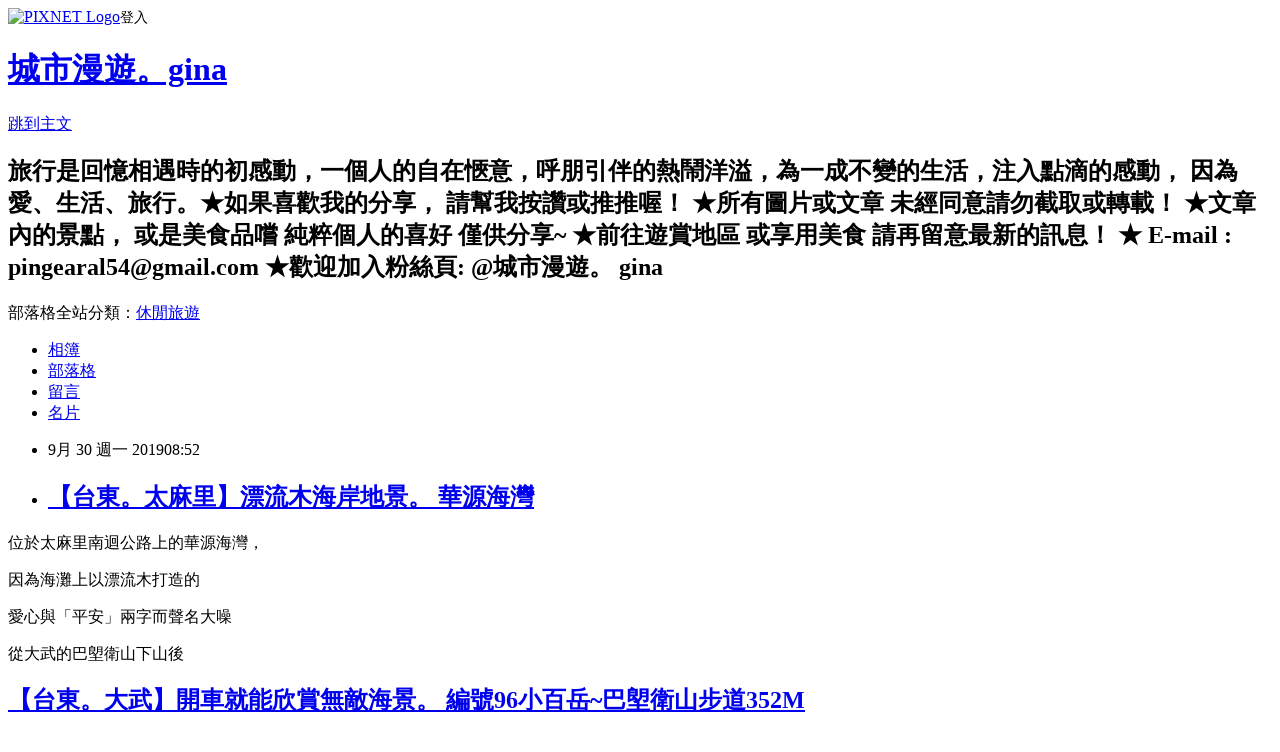

--- FILE ---
content_type: text/html; charset=utf-8
request_url: https://ginaszutu.pixnet.net/blog/posts/10350937049
body_size: 45388
content:
<!DOCTYPE html><html lang="zh-TW"><head><meta charSet="utf-8"/><meta name="viewport" content="width=device-width, initial-scale=1"/><link rel="stylesheet" href="https://static.1px.tw/blog-next/_next/static/chunks/b1e52b495cc0137c.css" data-precedence="next"/><link rel="stylesheet" href="https://static.1px.tw/blog-next/public/fix.css?v=202601270124" type="text/css" data-precedence="medium"/><link rel="stylesheet" href="https://s3.1px.tw/blog/theme/choc/iframe-popup.css?v=202601270124" type="text/css" data-precedence="medium"/><link rel="stylesheet" href="https://s3.1px.tw/blog/theme/choc/plugins.min.css?v=202601270124" type="text/css" data-precedence="medium"/><link rel="stylesheet" href="https://s3.1px.tw/blog/theme/choc/openid-comment.css?v=202601270124" type="text/css" data-precedence="medium"/><link rel="stylesheet" href="https://s3.1px.tw/blog/theme/choc/style.min.css?v=202601270124" type="text/css" data-precedence="medium"/><link rel="stylesheet" href="https://s3.1px.tw/blog/theme/choc/main.min.css?v=202601270124" type="text/css" data-precedence="medium"/><link rel="stylesheet" href="https://pimg.1px.tw/ginaszutu/assets/ginaszutu.css?v=202601270124" type="text/css" data-precedence="medium"/><link rel="stylesheet" href="https://s3.1px.tw/blog/theme/choc/author-info.css?v=202601270124" type="text/css" data-precedence="medium"/><link rel="stylesheet" href="https://s3.1px.tw/blog/theme/choc/idlePop.min.css?v=202601270124" type="text/css" data-precedence="medium"/><link rel="preload" as="script" fetchPriority="low" href="https://static.1px.tw/blog-next/_next/static/chunks/94688e2baa9fea03.js"/><script src="https://static.1px.tw/blog-next/_next/static/chunks/41eaa5427c45ebcc.js" async=""></script><script src="https://static.1px.tw/blog-next/_next/static/chunks/e2c6231760bc85bd.js" async=""></script><script src="https://static.1px.tw/blog-next/_next/static/chunks/94bde6376cf279be.js" async=""></script><script src="https://static.1px.tw/blog-next/_next/static/chunks/426b9d9d938a9eb4.js" async=""></script><script src="https://static.1px.tw/blog-next/_next/static/chunks/turbopack-5021d21b4b170dda.js" async=""></script><script src="https://static.1px.tw/blog-next/_next/static/chunks/ff1a16fafef87110.js" async=""></script><script src="https://static.1px.tw/blog-next/_next/static/chunks/e308b2b9ce476a3e.js" async=""></script><script src="https://static.1px.tw/blog-next/_next/static/chunks/169ce1e25068f8ff.js" async=""></script><script src="https://static.1px.tw/blog-next/_next/static/chunks/d3c6eed28c1dd8e2.js" async=""></script><script src="https://static.1px.tw/blog-next/_next/static/chunks/d4d39cfc2a072218.js" async=""></script><script src="https://static.1px.tw/blog-next/_next/static/chunks/6a5d72c05b9cd4ba.js" async=""></script><script src="https://static.1px.tw/blog-next/_next/static/chunks/8af6103cf1375f47.js" async=""></script><script src="https://static.1px.tw/blog-next/_next/static/chunks/e90cbf588986111c.js" async=""></script><script src="https://static.1px.tw/blog-next/_next/static/chunks/6fc86f1438482192.js" async=""></script><script src="https://static.1px.tw/blog-next/_next/static/chunks/6d1100e43ad18157.js" async=""></script><script src="https://static.1px.tw/blog-next/_next/static/chunks/c2622454eda6e045.js" async=""></script><script src="https://static.1px.tw/blog-next/_next/static/chunks/ed01c75076819ebd.js" async=""></script><script src="https://static.1px.tw/blog-next/_next/static/chunks/a4df8fc19a9a82e6.js" async=""></script><link rel="preload" href="https://pagead2.googlesyndication.com/pagead/js/adsbygoogle.js?client=ca-pub-4915696042911786" as="script" crossorigin=""/><title>【台東。太麻里】漂流木海岸地景。 華源海灣</title><meta name="description" content=" 位於太麻里南迴公路上的華源海灣， 因為海灘上以漂流木打造的 愛心與「平安」兩字而聲名大噪 "/><meta name="author" content="城市漫遊。gina"/><meta name="google-adsense-platform-account" content="pub-2647689032095179"/><meta name="google-adsense-account" content="pub-4915696042911786"/><meta name="fb:app_id" content="101730233200171"/><link rel="canonical" href="https://ginaszutu.pixnet.net/blog/posts/10350937049"/><meta property="og:title" content="【台東。太麻里】漂流木海岸地景。 華源海灣"/><meta property="og:description" content=" 位於太麻里南迴公路上的華源海灣， 因為海灘上以漂流木打造的 愛心與「平安」兩字而聲名大噪 "/><meta property="og:url" content="https://ginaszutu.pixnet.net/blog/posts/10350937049"/><meta property="og:image" content="https://pimg.1px.tw/ginaszutu/1568690407-3090483359.jpg"/><meta property="og:type" content="article"/><meta name="twitter:card" content="summary_large_image"/><meta name="twitter:title" content="【台東。太麻里】漂流木海岸地景。 華源海灣"/><meta name="twitter:description" content=" 位於太麻里南迴公路上的華源海灣， 因為海灘上以漂流木打造的 愛心與「平安」兩字而聲名大噪 "/><meta name="twitter:image" content="https://pimg.1px.tw/ginaszutu/1568690407-3090483359.jpg"/><link rel="icon" href="/favicon.ico?favicon.a62c60e0.ico" sizes="32x32" type="image/x-icon"/><script src="https://static.1px.tw/blog-next/_next/static/chunks/a6dad97d9634a72d.js" noModule=""></script></head><body><!--$--><!--/$--><!--$?--><template id="B:0"></template><!--/$--><script>requestAnimationFrame(function(){$RT=performance.now()});</script><script src="https://static.1px.tw/blog-next/_next/static/chunks/94688e2baa9fea03.js" id="_R_" async=""></script><div hidden id="S:0"><script id="pixnet-vars">
        window.PIXNET = {
          post_id: "10350937049",
          name: "ginaszutu",
          user_id: 0,
          blog_id: "4659693",
          display_ads: true,
          ad_options: {"chictrip":false}
        };
      </script><script type="text/javascript" src="https://code.jquery.com/jquery-latest.min.js"></script><script id="json-ld-article-script" type="application/ld+json">{"@context":"https:\u002F\u002Fschema.org","@type":"BlogPosting","isAccessibleForFree":true,"mainEntityOfPage":{"@type":"WebPage","@id":"https:\u002F\u002Fginaszutu.pixnet.net\u002Fblog\u002Fposts\u002F10350937049"},"headline":"【台東。太麻里】漂流木海岸地景。 華源海灣","description":"\u003Cimg title=\"IMG_20190905_161700.jpg\" src=\"https:\u002F\u002Fpic.pimg.tw\u002Fginaszutu\u002F1568690407-3090483359.jpg\" alt=\"IMG_20190905_161700.jpg\" border=\"0\" \u002F\u003E\u003Cbr \u002F\u003E\u003Cbr\u003E&#13; 位於太麻里南迴公路上的華源海灣，\u003Cbr\u003E&#13; 因為海灘上以漂流木打造的\u003Cbr\u003E&#13; \u003Cspan style=\"font-family: 標楷體; color: red;\"\u003E愛心與「平安」兩字而聲名大噪\u003C\u002Fspan\u003E\u003Cspan style=\"font-family: 標楷體; color: black;\" lang=\"EN-US\"\u003E \u003C\u002Fspan\u003E","articleBody":"\u003Cp\u003E\u003Ca href=\"https:\u002F\u002Fginaszutu.pixnet.net\u002Falbum\u002Fphoto\u002F735426252\"\u003E\u003Cimg title=\"IMG_20190905_161700.jpg\" src=\"https:\u002F\u002Fpimg.1px.tw\u002Fginaszutu\u002F1568690407-3090483359.jpg\" alt=\"IMG_20190905_161700.jpg\" border=\"0\" \u002F\u003E\u003C\u002Fa\u003E\u003C\u002Fp\u003E\r\n\u003Cp style=\"background-color: white; margin: 0cm 0cm 0.0001pt;\"\u003E\u003Cspan style=\"font-family: 標楷體; color: red; font-size: 12pt;\"\u003E位於太麻里南迴公路上的華源海灣，\u003C\u002Fspan\u003E\u003C\u002Fp\u003E\r\n\u003Cp style=\"background-color: white; margin: 0cm 0cm 0.0001pt;\"\u003E\u003Cspan style=\"font-family: 標楷體; color: red; font-size: 12pt;\"\u003E因為海灘上以漂流木打造的\u003C\u002Fspan\u003E\u003C\u002Fp\u003E\r\n\u003Cp style=\"background-color: white; margin: 0cm 0cm 0.0001pt;\"\u003E\u003Cspan style=\"font-size: 12pt;\"\u003E\u003Cspan style=\"font-family: 標楷體; color: red;\"\u003E愛心與「平安」兩字而聲名大噪\u003C\u002Fspan\u003E\u003Cspan style=\"font-family: 標楷體; color: black;\" lang=\"EN-US\"\u003E&nbsp;\u003C\u002Fspan\u003E\u003C\u002Fspan\u003E\u003C\u002Fp\u003E\r\n\u003Cp\u003E\u003Ca href=\"https:\u002F\u002Fginaszutu.pixnet.net\u002Falbum\u002Fphoto\u002F735426255\"\u003E\u003Cimg title=\"IMG_20190905_161701.jpg\" src=\"https:\u002F\u002Fpimg.1px.tw\u002Fginaszutu\u002F1568690408-1202235852.jpg\" alt=\"IMG_20190905_161701.jpg\" border=\"0\" \u002F\u003E\u003C\u002Fa\u003E\u003C\u002Fp\u003E\r\n\u003Cp\u003E\u003Ca href=\"https:\u002F\u002Fginaszutu.pixnet.net\u002Falbum\u002Fphoto\u002F735426258\"\u003E\u003Cimg title=\"IMG_20190905_161704.jpg\" src=\"https:\u002F\u002Fpimg.1px.tw\u002Fginaszutu\u002F1568690408-2750388055.jpg\" alt=\"IMG_20190905_161704.jpg\" border=\"0\" \u002F\u003E\u003C\u002Fa\u003E\u003C\u002Fp\u003E\r\n\u003Cp style=\"background-color: white; margin: 0cm 0cm 0.0001pt;\"\u003E\u003Cspan style=\"font-family: 標楷體; color: black; font-size: 12pt;\"\u003E從大武的巴塱衛山下山後\u003C\u002Fspan\u003E&nbsp;\u003C\u002Fp\u003E\r\n\u003Ch2 style=\"margin: 0px; padding: 0px; font-size: 24px; font-weight: normal; font-family: arial, verdana, Helvetica, sans-serif; background-color: #f5f3ee;\"\u003E\u003Ca style=\"margin: 0px; padding: 0px; text-decoration-line: none; color: #917e70; font-variant-numeric: normal; font-variant-east-asian: normal; font-weight: bold; font-stretch: normal; font-size: 15px; line-height: 20px; font-family: arial; text-shadow: #f6f6f6 1px 1px 0px;\" href=\"https:\u002F\u002Fginaszutu.pixnet.net\u002Fblog\u002Fpost\u002F350933749\"\u003E【台東。大武】開車就能欣賞無敵海景。 編號96小百岳~巴塱衛山步道352M\u003C\u002Fa\u003E&nbsp;\u003C\u002Fh2\u003E\r\n\u003Cp style=\"background-color: white; margin: 0cm 0cm 0.0001pt;\"\u003E\u003Cspan style=\"font-family: 標楷體; color: black; font-size: 12pt;\"\u003E我們沿著台9線的海岸線一路前進\u003C\u002Fspan\u003E\u003C\u002Fp\u003E\r\n\u003Cp\u003E\u003Ca href=\"https:\u002F\u002Fginaszutu.pixnet.net\u002Falbum\u002Fphoto\u002F735426261\"\u003E\u003Cimg title=\"IMG_20190905_161705.jpg\" src=\"https:\u002F\u002Fpimg.1px.tw\u002Fginaszutu\u002F1568690409-2362605783.jpg\" alt=\"IMG_20190905_161705.jpg\" border=\"0\" \u002F\u003E\u003C\u002Fa\u003E\u003C\u002Fp\u003E\r\n\u003Cp\u003E\u003Ca href=\"https:\u002F\u002Fginaszutu.pixnet.net\u002Falbum\u002Fphoto\u002F735426264\"\u003E\u003Cimg title=\"IMG_20190905_163338.jpg\" src=\"https:\u002F\u002Fpimg.1px.tw\u002Fginaszutu\u002F1568690410-1727247052.jpg\" alt=\"IMG_20190905_163338.jpg\" border=\"0\" \u002F\u003E\u003C\u002Fa\u003E\u003C\u002Fp\u003E\r\n\u003Cp style=\"background-color: white; margin: 0cm 0cm 0.0001pt;\"\u003E\u003Cspan style=\"font-family: 標楷體; color: black; font-size: 12pt;\"\u003E約莫半小時來到396.5公里處\u003C\u002Fspan\u003E\u003C\u002Fp\u003E\r\n\u003Cp style=\"background-color: white; margin: 0cm 0cm 0.0001pt;\"\u003E\u003Cspan style=\"font-family: 標楷體; color: black; font-size: 12pt;\"\u003E華源村的華源海灣\u003C\u002Fspan\u003E\u003C\u002Fp\u003E\r\n\u003Cp\u003E\u003Ca href=\"https:\u002F\u002Fginaszutu.pixnet.net\u002Falbum\u002Fphoto\u002F735426270\"\u003E\u003Cimg title=\"IMG_20190905_163350.jpg\" src=\"https:\u002F\u002Fpimg.1px.tw\u002Fginaszutu\u002F1568690411-2231554275.jpg\" alt=\"IMG_20190905_163350.jpg\" border=\"0\" \u002F\u003E\u003C\u002Fa\u003E\u003C\u002Fp\u003E\r\n\u003Cp\u003E\u003Ca href=\"https:\u002F\u002Fginaszutu.pixnet.net\u002Falbum\u002Fphoto\u002F735426273\"\u003E\u003Cimg title=\"IMG_20190905_163452.jpg\" src=\"https:\u002F\u002Fpimg.1px.tw\u002Fginaszutu\u002F1568690411-2474678859.jpg\" alt=\"IMG_20190905_163452.jpg\" border=\"0\" \u002F\u003E\u003C\u002Fa\u003E\u003C\u002Fp\u003E\r\n\u003Cp style=\"background-color: white; margin: 0cm 0cm 0.0001pt;\"\u003E\u003Cspan style=\"color: black; font-family: 標楷體; font-size: 12pt;\"\u003E華源海灣\u003C\u002Fspan\u003E\u003C\u002Fp\u003E\r\n\u003Cp style=\"background-color: white; margin: 0cm 0cm 0.0001pt;\"\u003E\u003Cspan style=\"color: black; font-family: 標楷體; font-size: 12pt;\"\u003E東臨太平洋西倚中央山脈\u003C\u002Fspan\u003E\u003C\u002Fp\u003E\r\n\u003Cp style=\"background-color: white; margin: 0cm 0cm 0.0001pt;\"\u003E\u003Cspan style=\"font-family: 標楷體; font-size: 12pt;\"\u003E\u003Cspan style=\"color: black;\"\u003E除了曙光紀念公園\u003C\u002Fspan\u003E可以欣賞日出\u003C\u002Fspan\u003E\u003C\u002Fp\u003E\r\n\u003Cp style=\"background-color: white; margin: 0cm 0cm 0.0001pt;\"\u003E\u003Cspan style=\"color: black; font-family: 標楷體; font-size: 12pt;\"\u003E這裡也是不錯的選擇地點\u003C\u002Fspan\u003E\u003C\u002Fp\u003E\r\n\u003Cp\u003E\u003Ca href=\"https:\u002F\u002Fginaszutu.pixnet.net\u002Falbum\u002Fphoto\u002F735426276\"\u003E\u003Cimg title=\"IMG_20190905_163503.jpg\" src=\"https:\u002F\u002Fpimg.1px.tw\u002Fginaszutu\u002F1568690412-2676918122.jpg\" alt=\"IMG_20190905_163503.jpg\" border=\"0\" \u002F\u003E\u003C\u002Fa\u003E\u003C\u002Fp\u003E\r\n\u003Cp\u003E\u003Ca href=\"https:\u002F\u002Fginaszutu.pixnet.net\u002Falbum\u002Fphoto\u002F735426279\"\u003E\u003Cimg title=\"IMG_20190905_163504.jpg\" src=\"https:\u002F\u002Fpimg.1px.tw\u002Fginaszutu\u002F1568690414-2619760383.jpg\" alt=\"IMG_20190905_163504.jpg\" border=\"0\" \u002F\u003E\u003C\u002Fa\u003E\u003C\u002Fp\u003E\r\n\u003Cp\u003E\u003Ca href=\"https:\u002F\u002Fginaszutu.pixnet.net\u002Falbum\u002Fphoto\u002F735426282\"\u003E\u003Cimg title=\"IMG_20190905_163527.jpg\" src=\"https:\u002F\u002Fpimg.1px.tw\u002Fginaszutu\u002F1568690415-1608907541.jpg\" alt=\"IMG_20190905_163527.jpg\" border=\"0\" \u002F\u003E\u003C\u002Fa\u003E\u003Cspan style=\"font-size: 12px;\"\u003E&nbsp;\u003C\u002Fspan\u003E\u003C\u002Fp\u003E\r\n\u003Cp style=\"background-color: white; margin: 0cm 0cm 0.0001pt;\"\u003E\u003Cspan style=\"font-family: 標楷體; color: #000000; font-size: 12pt;\"\u003E而以漂流木打造的地景\u003C\u002Fspan\u003E\u003C\u002Fp\u003E\r\n\u003Cp style=\"background-color: white; margin: 0cm 0cm 0.0001pt;\"\u003E&nbsp;\u003C\u002Fp\u003E\r\n\u003Cp style=\"background-color: white; margin: 0cm 0cm 0.0001pt;\"\u003E\u003Cspan style=\"font-family: 標楷體; color: #000000; font-size: 12pt;\"\u003E則為海灣多了畫龍點睛的效果\u003C\u002Fspan\u003E\u003C\u002Fp\u003E\r\n\u003Cp style=\"background-color: white; margin: 0cm 0cm 0.0001pt;\"\u003E\u003Ca style=\"font-size: 12px;\" href=\"https:\u002F\u002Fginaszutu.pixnet.net\u002Falbum\u002Fphoto\u002F735426288\"\u003E\u003Cimg title=\"IMG_20190905_163600.jpg\" src=\"https:\u002F\u002Fpimg.1px.tw\u002Fginaszutu\u002F1568690415-3167894388.jpg\" alt=\"IMG_20190905_163600.jpg\" border=\"0\" \u002F\u003E\u003C\u002Fa\u003E\u003C\u002Fp\u003E\r\n\u003Cp\u003E\u003Ca href=\"https:\u002F\u002Fginaszutu.pixnet.net\u002Falbum\u002Fphoto\u002F735426291\"\u003E\u003Cimg title=\"IMG_20190905_163814.jpg\" src=\"https:\u002F\u002Fpimg.1px.tw\u002Fginaszutu\u002F1568690416-673955694.jpg\" alt=\"IMG_20190905_163814.jpg\" border=\"0\" \u002F\u003E\u003C\u002Fa\u003E\u003C\u002Fp\u003E\r\n\u003Cp\u003E\u003Ca href=\"https:\u002F\u002Fginaszutu.pixnet.net\u002Falbum\u002Fphoto\u002F735426294\"\u003E\u003Cimg title=\"IMG_20190905_163917.jpg\" src=\"https:\u002F\u002Fpimg.1px.tw\u002Fginaszutu\u002F1568690417-1935471988.jpg\" alt=\"IMG_20190905_163917.jpg\" border=\"0\" \u002F\u003E\u003C\u002Fa\u003E\u003C\u002Fp\u003E\r\n\u003Cp style=\"margin: 0cm 0cm 0.0001pt; background-image: initial; background-position: initial; background-size: initial; background-repeat: initial; background-attachment: initial; background-origin: initial; background-clip: initial; vertical-align: baseline;\"\u003E\u003Cspan style=\"font-family: 標楷體; font-size: 12pt;\"\u003E四點多的海灣\u003C\u002Fspan\u003E\u003C\u002Fp\u003E\r\n\u003Cp style=\"margin: 0cm 0cm 0.0001pt; background-image: initial; background-position: initial; background-size: initial; background-repeat: initial; background-attachment: initial; background-origin: initial; background-clip: initial; vertical-align: baseline;\"\u003E\u003Cspan style=\"font-family: 標楷體; font-size: 12pt;\"\u003E陽光漸漸退去炙熱\u003C\u002Fspan\u003E\u003C\u002Fp\u003E\r\n\u003Cp style=\"margin: 0cm 0cm 0.0001pt; background-image: initial; background-position: initial; background-size: initial; background-repeat: initial; background-attachment: initial; background-origin: initial; background-clip: initial; vertical-align: baseline;\"\u003E\u003Cspan style=\"font-family: 標楷體; font-size: 12pt;\"\u003E可以坐在一旁的椅子上\u003C\u002Fspan\u003E\u003C\u002Fp\u003E\r\n\u003Cp style=\"margin: 0cm 0cm 0.0001pt; background-image: initial; background-position: initial; background-size: initial; background-repeat: initial; background-attachment: initial; background-origin: initial; background-clip: initial; vertical-align: baseline;\"\u003E\u003Cspan style=\"font-size: 12pt; font-family: 標楷體;\"\u003E吹吹風短暫休憩\u003C\u002Fspan\u003E\u003C\u002Fp\u003E\r\n\u003Cp\u003E\u003Ca href=\"https:\u002F\u002Fginaszutu.pixnet.net\u002Falbum\u002Fphoto\u002F735426297\"\u003E\u003Cimg title=\"IMG_20190905_164443.jpg\" src=\"https:\u002F\u002Fpimg.1px.tw\u002Fginaszutu\u002F1568690417-3307522519.jpg\" alt=\"IMG_20190905_164443.jpg\" border=\"0\" \u002F\u003E\u003C\u002Fa\u003E\u003C\u002Fp\u003E\r\n\u003Cp style=\"background-color: white; margin: 0cm 0cm 0.0001pt;\"\u003E\u003Cspan style=\"font-family: 標楷體; color: black; font-size: 12pt;\"\u003E來的時候\u003C\u002Fspan\u003E\u003C\u002Fp\u003E\r\n\u003Cp style=\"background-color: white; margin: 0cm 0cm 0.0001pt;\"\u003E\u003Cspan style=\"font-family: 標楷體; color: black; font-size: 12pt;\"\u003E遇上一群年輕人騎著機車\u003C\u002Fspan\u003E\u003C\u002Fp\u003E\r\n\u003Cp style=\"background-color: white; margin: 0cm 0cm 0.0001pt;\"\u003E\u003Cspan style=\"font-family: 標楷體; color: black; font-size: 12pt;\"\u003E剛好停留\u003C\u002Fspan\u003E\u003C\u002Fp\u003E\r\n\u003Cp style=\"background-color: white; margin: 0cm 0cm 0.0001pt;\"\u003E\u003Cspan style=\"font-size: 12pt;\"\u003E\u003Cspan style=\"font-family: 標楷體; color: black;\"\u003E比我們更有興致的前往海灘遊憩\u003C\u002Fspan\u003E\u003Cspan style=\"font-family: 標楷體; color: black;\" lang=\"EN-US\"\u003E&nbsp;\u003C\u002Fspan\u003E\u003C\u002Fspan\u003E\u003C\u002Fp\u003E\r\n\u003Cp\u003E\u003Ca href=\"https:\u002F\u002Fginaszutu.pixnet.net\u002Falbum\u002Fphoto\u002F735426300\"\u003E\u003Cimg title=\"IMG_20190905_164444.jpg\" src=\"https:\u002F\u002Fpimg.1px.tw\u002Fginaszutu\u002F1568690418-656730134.jpg\" alt=\"IMG_20190905_164444.jpg\" border=\"0\" \u002F\u003E\u003C\u002Fa\u003E &nbsp;\u003C\u002Fp\u003E\r\n\u003Cp style=\"background-color: white; margin: 0cm 0cm 0.0001pt;\"\u003E\u003Cspan style=\"color: black; font-size: 12pt; font-family: 標楷體;\"\u003E如果覺得海灣的環繞海景視野不夠遼闊\u003C\u002Fspan\u003E\u003C\u002Fp\u003E\r\n\u003Cp style=\"background-color: white; margin: 0cm 0cm 0.0001pt;\"\u003E\u003Cspan style=\"font-size: 12pt; font-family: 標楷體;\"\u003E\u003Cspan style=\"color: black;\"\u003E不妨在太麻里華源村\u003C\u002Fspan\u003E轉62鄉道\u003C\u002Fspan\u003E\u003C\u002Fp\u003E\r\n\u003Cp style=\"background-color: white; margin: 0cm 0cm 0.0001pt;\"\u003E\u003Cspan style=\"color: black; font-size: 12pt; font-family: 標楷體;\"\u003E約莫2公里的華源海灣觀景台\u003C\u002Fspan\u003E\u003C\u002Fp\u003E\r\n\u003Ch2 style=\"background-color: #f5f3ee; margin: 0cm 0cm 0.0001pt 28.8pt;\"\u003E\u003Cspan style=\"font-family: Arial, sans-serif; font-weight: normal; color: black; font-size: 12pt;\" lang=\"EN-US\"\u003E\u003Ca href=\"https:\u002F\u002Fginaszutu.pixnet.net\u002Fblog\u002Fpost\u002F350654914\"\u003E\u003Cstrong\u003E\u003Cspan style=\"font-family: 新細明體, serif; color: #917e70;\" lang=\"AR-SA\"\u003E【台東。\u003C\u002Fspan\u003E\u003C\u002Fstrong\u003E\u003Cstrong\u003E\u003Cspan style=\"font-family: 新細明體, serif; color: #917e70;\" lang=\"AR-SA\"\u003E太麻里】遠眺美到讓人驚豔的海洋。\u003C\u002Fspan\u003E\u003C\u002Fstrong\u003E\u003Cstrong\u003E\u003Cspan style=\"font-family: 新細明體, serif; color: #917e70;\" lang=\"AR-SA\"\u003E華源海灣觀景台\u003C\u002Fspan\u003E\u003C\u002Fstrong\u003E\u003C\u002Fa\u003E\u003C\u002Fspan\u003E\u003C\u002Fh2\u003E\r\n\u003Cp style=\"background-color: white; margin: 0cm 0cm 0.0001pt;\"\u003E\u003Cspan style=\"color: black; font-size: 12pt; font-family: 標楷體;\"\u003E便可以居高臨下可以一覽無遺美麗的太平洋海岸風光 ^.^\u003C\u002Fspan\u003E\u003C\u002Fp\u003E\r\n\u003Cp style=\"background-color: white; margin: 0cm 0cm 0.0001pt;\"\u003E\u003Cspan style=\"color: black; font-size: 12pt; font-family: 標楷體;\" lang=\"EN-US\"\u003E&nbsp;\u003C\u002Fspan\u003E\u003C\u002Fp\u003E\r\n\u003Cp style=\"background-color: white; margin: 0cm 0cm 0.0001pt;\"\u003E\u003Cspan style=\"font-family: 標楷體; color: black; font-size: 12pt;\" lang=\"EN-US\"\u003E&nbsp;\u003C\u002Fspan\u003E\u003C\u002Fp\u003E\r\n\u003Cp style=\"background-color: white; margin: 0cm 0cm 0.0001pt;\"\u003E\u003Cspan style=\"font-family: 標楷體; color: black; font-size: 12pt;\"\u003E旅行時間: 108.09.05\u003C\u002Fspan\u003E\u003C\u002Fp\u003E\r\n\u003Cp style=\"background-color: white; margin: 0cm 0cm 0.0001pt;\"\u003E&nbsp;\u003C\u002Fp\u003E\r\n\u003Cp style=\"background-color: white; margin: 0cm 0cm 0.0001pt;\"\u003E&nbsp;\u003C\u002Fp\u003E\r\n\u003Cp style=\"margin: 0cm; margin-bottom: .0001pt; text-align: justify; text-justify: inter-ideograph; line-height: 19.7pt;\"\u003E\u003Cspan style=\"font-size: 12pt;\"\u003E\u003Cspan style=\"font-family: 標楷體;\" lang=\"AR-SA\"\u003E＃雙腳旅行教會我的事\u003C\u002Fspan\u003E\u003Cspan style=\"font-family: 標楷體;\" lang=\"EN-US\"\u003E~&nbsp;\u003C\u002Fspan\u003E&nbsp;\u003C\u002Fspan\u003E\u003C\u002Fp\u003E\r\n\u003Cp style=\"margin: 0cm; margin-bottom: .0001pt; text-align: justify; text-justify: inter-ideograph; line-height: 19.7pt;\"\u003E\u003Cspan style=\"font-size: 12pt;\"\u003E\u003Cspan style=\"font-family: 標楷體;\" lang=\"AR-SA\"\u003E出發吧\u003C\u002Fspan\u003E\u003Cspan style=\"font-family: 標楷體;\" lang=\"EN-US\"\u003E~~&nbsp;&nbsp;\u003C\u002Fspan\u003E\u003C\u002Fspan\u003E\u003C\u002Fp\u003E\r\n\u003Cp style=\"background-color: white; margin: 0cm 0cm 0.0001pt;\"\u003E\u003Cspan style=\"font-family: 標楷體; color: black; font-size: 12pt;\"\u003E\u003Cspan style=\"font-family: 標楷體;\" lang=\"AR-SA\"\u003E不是現在\u003C\u002Fspan\u003E\u003Cspan style=\"font-family: 標楷體;\" lang=\"EN-US\"\u003E&hellip;..\u003C\u002Fspan\u003E\u003Cspan style=\"font-family: 標楷體;\" lang=\"AR-SA\"\u003E要等到什麼時候\u003C\u002Fspan\u003E\u003Cspan style=\"font-family: 標楷體;\" lang=\"EN-US\"\u003E??&nbsp;\u003C\u002Fspan\u003E\u003C\u002Fspan\u003E\u003C\u002Fp\u003E\r\n\u003Cp style=\"background-color: white; margin: 0cm 0cm 0.0001pt;\"\u003E&nbsp;\u003C\u002Fp\u003E\r\n\u003Cp style=\"background-color: white; margin: 0cm 0cm 0.0001pt;\"\u003E&nbsp;\u003C\u002Fp\u003E\r\n\u003Cp style=\"background-color: white; margin: 0cm 0cm 0.0001pt;\"\u003E\u003Cspan style=\"font-family: 標楷體; color: black; font-size: 12pt;\" lang=\"EN-US\"\u003E&nbsp;\u003C\u002Fspan\u003E\u003C\u002Fp\u003E\r\n\u003Cp style=\"background-color: white; margin: 0cm 0cm 0.0001pt;\"\u003E\u003Cspan style=\"font-size: 12pt;\"\u003E\u003Cspan style=\"font-family: 標楷體; color: black;\"\u003E旅行地址; \u003C\u002Fspan\u003E\u003Cspan style=\"font-family: 標楷體; color: black;\" lang=\"AR-SA\"\u003E台東縣太麻里華源村\u003C\u002Fspan\u003E\u003Cspan style=\"font-family: Arial, sans-serif; color: #555555; background-color: #fcfcfc;\" lang=\"EN-US\"\u003E&nbsp;\u003C\u002Fspan\u003E\u003C\u002Fspan\u003E\u003C\u002Fp\u003E\r\n\u003Cp style=\"background-color: white; margin: 0cm 0cm 0.0001pt;\"\u003E&nbsp;\u003C\u002Fp\u003E\r\n\u003Cp style=\"background-color: white; margin: 0cm 0cm 0.0001pt;\"\u003E&nbsp;\u003C\u002Fp\u003E\r\n\u003Cp style=\"margin: 0cm 0cm 12pt; background: #f5f3ee;\"\u003E\u003Cspan style=\"font-size: 12pt;\"\u003E\u003Cspan style=\"font-family: 標楷體;\" lang=\"EN-US\"\u003E\u003Ca href=\"https:\u002F\u002Fwww.facebook.com\u002Fgina.city.trip\u002F\"\u003E\u003Cspan lang=\"EN-US\"\u003E\u003Cspan lang=\"EN-US\"\u003E歡迎加入粉絲頁:&nbsp;\u003C\u002Fspan\u003E\u003C\u002Fspan\u003E\u003Cspan lang=\"EN-US\"\u003E\u003Cspan lang=\"EN-US\"\u003E城市漫遊\u003C\u002Fspan\u003E\u003C\u002Fspan\u003E\u003Cspan lang=\"EN-US\"\u003E\u003Cspan lang=\"EN-US\"\u003E。gina\u003C\u002Fspan\u003E\u003C\u002Fspan\u003E\u003C\u002Fa\u003E\u003C\u002Fspan\u003E&nbsp; &nbsp;\u003C\u002Fspan\u003E&nbsp;\u003C\u002Fp\u003E\r\n\u003Cp style=\"margin: 0cm 0cm 0.0001pt;\"\u003E&nbsp;\u003C\u002Fp\u003E\r\n\u003Cp style=\"background-color: white; margin: 0cm 0cm 0.0001pt;\"\u003E&nbsp;\u003C\u002Fp\u003E\r\n\u003Cp style=\"margin-bottom: 0cm;\"\u003E\u003Cspan style=\"font-family: 'Times New Roman', serif;\"\u003E\u003Cspan style=\"font-size: medium;\"\u003E\u003Cspan lang=\"en-US\"\u003E\u003Cspan style=\"font-family: 標楷體, cursive;\"\u003E\u003Cimg title=\"105.10.28\" src=\"https:\u002F\u002Fpimg.1px.tw\u002Fginaszutu\u002F1477637568-2902365602.jpg\" alt=\"105.10.28\" border=\"0\" \u002F\u003E\u003C\u002Fspan\u003E\u003C\u002Fspan\u003E\u003C\u002Fspan\u003E\u003C\u002Fspan\u003E&nbsp;&nbsp;\u003Cspan style=\"background-color: #fcfcfc; font-size: 12px;\"\u003E&nbsp;\u003C\u002Fspan\u003E&nbsp;&nbsp;\u003C\u002Fp\u003E\r\n\u003Cp style=\"margin: 0cm 0cm 0.0001pt;\"\u003E&nbsp;\u003C\u002Fp\u003E\r\n\u003Cp style=\"background-color: white; margin: 0cm 0cm 0.0001pt;\"\u003E&nbsp;\u003C\u002Fp\u003E\r\n\u003Cp style=\"margin-bottom: 0cm;\"\u003E\u003Ca href=\"https:\u002F\u002Fwww.facebook.com\u002Fgina.city.trip\u002F\"\u003E\u003Cspan style=\"font-family: 'Times New Roman', serif;\"\u003E\u003Cspan lang=\"en-US\"\u003E\u003Cspan style=\"font-family: 標楷體, cursive;\"\u003E\u003Cspan style=\"font-family: 標楷體;\"\u003E\u003Cspan lang=\"AR-SA\"\u003E【城市漫遊。\u003C\u002Fspan\u003E\u003Cspan lang=\"EN-US\"\u003Egina\u003C\u002Fspan\u003E\u003Cspan lang=\"AR-SA\"\u003E】請按連結， 若喜歡我的文章請到粉絲專頁幫我按讚喔\u003C\u002Fspan\u003E， 謝謝\u003C\u002Fspan\u003E\u003C\u002Fspan\u003E\u003C\u002Fspan\u003E\u003C\u002Fspan\u003E\u003C\u002Fa\u003E&nbsp;\u003Cspan style=\"font-size: 12px;\"\u003E&nbsp;\u003C\u002Fspan\u003E&nbsp;&nbsp;&nbsp;\u003C\u002Fp\u003E\r\n\u003Cp style=\"background-color: white; margin: 0cm 0cm 0.0001pt;\"\u003E&nbsp;\u003C\u002Fp\u003E\r\n\u003Cp style=\"margin: 0cm 0cm 0.0001pt;\"\u003E&nbsp;\u003C\u002Fp\u003E\r\n\u003Cp style=\"background-color: white; margin: 0cm 0cm 0.0001pt;\"\u003E&nbsp;\u003C\u002Fp\u003E\r\n\u003Cp style=\"margin-bottom: 14pt;\"\u003E\u003Cspan style=\"font-size: 14pt; font-family: 新細明體, serif; color: red;\" lang=\"AR-SA\"\u003E部落格\u003C\u002Fspan\u003E\u003Cspan style=\"font-size: 14pt; font-family: 新細明體, serif; color: red;\" lang=\"EN-US\"\u003E&nbsp;&nbsp;\u003C\u002Fspan\u003E\u003Cspan style=\"font-size: 14pt; font-family: 新細明體, serif; color: red;\" lang=\"AR-SA\"\u003E閱讀延伸\u003C\u002Fspan\u003E&nbsp;&nbsp;&nbsp;\u003C\u002Fp\u003E\r\n\u003Cp style=\"margin: 14pt 0cm;\"\u003E\u003Cspan style=\"font-family: 新細明體, serif;\" lang=\"AR-SA\"\u003E\u003Ca href=\"http:\u002F\u002Fginaszutu.pixnet.net\u002Fblog\u002Fcategory\u002F3963948\"\u003E微笑台灣【台東縣景點】\u003C\u002Fa\u003E\u003C\u002Fspan\u003E\u003C\u002Fp\u003E\r\n\u003Cp style=\"margin: 14pt 0cm;\"\u003E&nbsp;\u003C\u002Fp\u003E\r\n\u003Cp style=\"margin: 14pt 0cm;\"\u003E&nbsp;\u003C\u002Fp\u003E\r\n\u003Cp style=\"background-color: #fcfcfc;\"\u003E\u003Cspan style=\"font-size: 14pt; font-family: 新細明體, serif; color: red; background-color: white;\" lang=\"AR-SA\"\u003E閱讀延伸\u003C\u002Fspan\u003E\u003C\u002Fp\u003E\r\n\u003Cp style=\"margin: 14pt 0cm;\"\u003E&nbsp;\u003C\u002Fp\u003E\r\n\u003Ch2 style=\"background-color: #f5f3ee; margin: 0cm 0cm 0.0001pt 28.8pt;\"\u003E\u003Cspan style=\"font-size: 12pt;\" lang=\"EN-US\"\u003E\u003Ca href=\"https:\u002F\u002Fginaszutu.pixnet.net\u002Fblog\u002Fpost\u002F350572531\"\u003E\u003Cspan style=\"font-family: 標楷體;\" lang=\"AR-SA\"\u003E【台東】小而美。\u003C\u002Fspan\u003E \u003Cspan style=\"font-family: 標楷體;\" lang=\"AR-SA\"\u003E二高輕旅\u003C\u002Fspan\u003E \u003Cspan style=\"font-family: 標楷體;\"\u003EK2 Hostel \u003C\u002Fspan\u003E\u003Cspan style=\"font-family: 標楷體;\" lang=\"AR-SA\"\u003E民宿\u003C\u002Fspan\u003E\u003C\u002Fa\u003E\u003C\u002Fspan\u003E\u003C\u002Fh2\u003E\r\n\u003Ch2 style=\"background-color: #f5f3ee; margin: 0cm 0cm 0.0001pt 28.8pt;\"\u003E\u003Ca style=\"font-size: 12pt;\" href=\"https:\u002F\u002Fginaszutu.pixnet.net\u002Fblog\u002Fpost\u002F350584909\"\u003E\u003Cspan style=\"font-family: 標楷體;\" lang=\"AR-SA\"\u003E【台東。\u003C\u002Fspan\u003E \u003Cspan style=\"font-family: 標楷體;\" lang=\"AR-SA\"\u003E卑南】地質奇岩\u003C\u002Fspan\u003E\u003Cspan style=\"font-family: 標楷體;\"\u003Ex\u003C\u002Fspan\u003E\u003Cspan style=\"font-family: 標楷體;\" lang=\"AR-SA\"\u003E台東小黃山。\u003C\u002Fspan\u003E \u003Cspan style=\"font-family: 標楷體;\" lang=\"AR-SA\"\u003E利吉惡地\u003C\u002Fspan\u003E\u003Cspan style=\"font-family: 標楷體;\"\u003Ex\u003C\u002Fspan\u003E\u003Cspan style=\"font-family: 標楷體;\" lang=\"AR-SA\"\u003E小黃山\u003C\u002Fspan\u003E\u003C\u002Fa\u003E\u003C\u002Fh2\u003E\r\n\u003Ch2 style=\"background-color: #f5f3ee; margin: 0cm 0cm 0.0001pt 28.8pt;\"\u003E\u003Ca style=\"font-size: 12pt;\" href=\"https:\u002F\u002Fginaszutu.pixnet.net\u002Fblog\u002Fpost\u002F350585512\"\u003E\u003Cspan style=\"font-family: 標楷體;\" lang=\"AR-SA\"\u003E【台東。\u003C\u002Fspan\u003E \u003Cspan style=\"font-family: 標楷體;\" lang=\"AR-SA\"\u003E卑南】作家劉克襄筆下傳說中，到不了的車站\u003C\u002Fspan\u003E\u003Cspan style=\"font-family: 標楷體;\"\u003Ex\u003C\u002Fspan\u003E\u003Cspan style=\"font-family: 標楷體;\" lang=\"AR-SA\"\u003E遺世小教堂。\u003C\u002Fspan\u003E \u003Cspan style=\"font-family: 標楷體;\" lang=\"AR-SA\"\u003E山里車站\u003C\u002Fspan\u003E\u003Cspan style=\"font-family: 標楷體;\"\u003Ex\u003C\u002Fspan\u003E\u003Cspan style=\"font-family: 標楷體;\" lang=\"AR-SA\"\u003E山里福音教會\u003C\u002Fspan\u003E\u003C\u002Fa\u003E\u003C\u002Fh2\u003E\r\n\u003Ch2 style=\"background-color: #f5f3ee; margin: 0cm 0cm 0.0001pt 28.8pt;\"\u003E\u003Ca style=\"font-size: 12pt;\" href=\"https:\u002F\u002Fginaszutu.pixnet.net\u002Fblog\u002Fpost\u002F350612086\"\u003E\u003Cspan style=\"font-family: 標楷體;\" lang=\"AR-SA\"\u003E【台東。\u003C\u002Fspan\u003E \u003Cspan style=\"font-family: 標楷體;\" lang=\"AR-SA\"\u003E延平】偏鄉的美麗與哀愁。\u003C\u002Fspan\u003E \u003Cspan style=\"font-family: 標楷體;\" lang=\"AR-SA\"\u003E紅葉少棒紀念館\u003C\u002Fspan\u003E\u003Cspan style=\"font-family: 標楷體;\"\u003Ex\u003C\u002Fspan\u003E\u003Cspan style=\"font-family: 標楷體;\" lang=\"AR-SA\"\u003E紅葉國小\u003C\u002Fspan\u003E\u003Cspan style=\"font-family: 標楷體;\"\u003Ex\u003C\u002Fspan\u003E\u003Cspan style=\"font-family: 標楷體;\" lang=\"AR-SA\"\u003E莫蘭蒂風災紅葉永久屋\u003C\u002Fspan\u003E\u003C\u002Fa\u003E\u003C\u002Fh2\u003E\r\n\u003Ch2 style=\"background-color: #f5f3ee; margin: 0cm 0cm 0.0001pt 28.8pt;\"\u003E\u003Ca style=\"font-size: 12pt;\" href=\"https:\u002F\u002Fginaszutu.pixnet.net\u002Fblog\u002Fpost\u002F350599606\"\u003E\u003Cspan style=\"font-family: 標楷體;\" lang=\"AR-SA\"\u003E【台東。\u003C\u002Fspan\u003E \u003Cspan style=\"font-family: 標楷體;\" lang=\"AR-SA\"\u003E鹿野】重現日本移民村的歷史面貌。\u003C\u002Fspan\u003E \u003Cspan style=\"font-family: 標楷體;\" lang=\"AR-SA\"\u003E鹿野神社\u003C\u002Fspan\u003E\u003Cspan style=\"font-family: 標楷體;\"\u003Ex\u003C\u002Fspan\u003E\u003Cspan style=\"font-family: 標楷體;\" lang=\"AR-SA\"\u003E鹿野區役場\u003C\u002Fspan\u003E\u003Cspan style=\"font-family: 標楷體;\"\u003E~\u003C\u002Fspan\u003E\u003C\u002Fa\u003E\u003C\u002Fh2\u003E\r\n\u003Ch2 style=\"background-color: #f5f3ee; margin: 0cm 0cm 0.0001pt 28.8pt;\"\u003E\u003Ca style=\"font-size: 12pt;\" href=\"https:\u002F\u002Fginaszutu.pixnet.net\u002Fblog\u002Fpost\u002F350623162\"\u003E\u003Cspan style=\"font-family: 標楷體;\" lang=\"AR-SA\"\u003E【台東。\u003C\u002Fspan\u003E \u003Cspan style=\"font-family: 標楷體;\" lang=\"AR-SA\"\u003E鹿野】鄉野間散散步。\u003C\u002Fspan\u003E \u003Cspan style=\"font-family: 標楷體;\" lang=\"AR-SA\"\u003E武陵綠色隧道\u003C\u002Fspan\u003E\u003Cspan style=\"font-family: 標楷體;\"\u003Ex2626\u003C\u002Fspan\u003E\u003Cspan style=\"font-family: 標楷體;\" lang=\"AR-SA\"\u003E市集\u003C\u002Fspan\u003E\u003C\u002Fa\u003E\u003C\u002Fh2\u003E\r\n\u003Ch2 style=\"background-color: #f5f3ee; margin: 0cm 0cm 0.0001pt 28.8pt;\"\u003E\u003Ca style=\"font-size: 12pt;\" href=\"https:\u002F\u002Fginaszutu.pixnet.net\u002Fblog\u002Fpost\u002F350623954\"\u003E\u003Cspan style=\"font-family: 標楷體;\" lang=\"AR-SA\"\u003E【花蓮。\u003C\u002Fspan\u003E \u003Cspan style=\"font-family: 標楷體;\" lang=\"AR-SA\"\u003E富里】花東縱谷中區觀光行銷推手。很美\u003C\u002Fspan\u003E\u003Cspan style=\"font-family: 標楷體;\"\u003E~\u003C\u002Fspan\u003E\u003Cspan style=\"font-family: 標楷體;\" lang=\"AR-SA\"\u003E羅山管理站暨遊客中心\u003C\u002Fspan\u003E\u003C\u002Fa\u003E\u003C\u002Fh2\u003E\r\n\u003Ch2 style=\"background-color: #f5f3ee; margin: 0cm 0cm 0.0001pt 28.8pt;\"\u003E\u003Ca style=\"font-size: 12pt;\" href=\"https:\u002F\u002Fginaszutu.pixnet.net\u002Fblog\u002Fpost\u002F350624020\"\u003E\u003Cspan style=\"font-family: 標楷體;\" lang=\"AR-SA\"\u003E【台東。\u003C\u002Fspan\u003E \u003Cspan style=\"font-family: 標楷體;\" lang=\"AR-SA\"\u003E長濱】花東最美麗的連結。玉長公路與太平洋海岸山脈\u003C\u002Fspan\u003E\u003C\u002Fa\u003E\u003C\u002Fh2\u003E\r\n\u003Ch2 style=\"background-color: #f5f3ee; margin: 0cm 0cm 0.0001pt 28.8pt;\"\u003E\u003Ca style=\"font-size: 12pt;\" href=\"https:\u002F\u002Fginaszutu.pixnet.net\u002Fblog\u002Fpost\u002F350639899\"\u003E\u003Cspan style=\"font-family: 標楷體;\" lang=\"AR-SA\"\u003E【台東。\u003C\u002Fspan\u003E \u003Cspan style=\"font-family: 標楷體;\" lang=\"AR-SA\"\u003E長濱】山與海最美的直線距離。\u003C\u002Fspan\u003E \u003Cspan style=\"font-family: 標楷體;\" lang=\"AR-SA\"\u003E金剛大道\u003C\u002Fspan\u003E\u003C\u002Fa\u003E\u003C\u002Fh2\u003E\r\n\u003Ch2 style=\"background-color: #f5f3ee; margin: 0cm 0cm 0.0001pt 28.8pt;\"\u003E\u003Ca style=\"font-size: 12pt;\" href=\"https:\u002F\u002Fginaszutu.pixnet.net\u002Fblog\u002Fpost\u002F350639902\"\u003E\u003Cspan style=\"font-family: 標楷體;\" lang=\"AR-SA\"\u003E【台東。\u003C\u002Fspan\u003E \u003Cspan style=\"font-family: 標楷體;\" lang=\"AR-SA\"\u003E長濱】全台灣面積最大的柱狀火成岩。\u003C\u002Fspan\u003E \u003Cspan style=\"font-family: 標楷體;\" lang=\"AR-SA\"\u003E烏石鼻\u003C\u002Fspan\u003E\u003C\u002Fa\u003E\u003C\u002Fh2\u003E\r\n\u003Ch2 style=\"background-color: #f5f3ee; margin: 0cm 0cm 0.0001pt 28.8pt;\"\u003E\u003Ca style=\"font-size: 12pt;\" href=\"https:\u002F\u002Fginaszutu.pixnet.net\u002Fblog\u002Fpost\u002F350651584\"\u003E\u003Cspan style=\"font-family: 標楷體;\" lang=\"AR-SA\"\u003E【台東。\u003C\u002Fspan\u003E \u003Cspan style=\"font-family: 標楷體;\" lang=\"AR-SA\"\u003E太麻里】天涯若比鄰。\u003C\u002Fspan\u003E \u003Cspan style=\"font-family: 標楷體;\" lang=\"AR-SA\"\u003E織線屋背包客棧\u003C\u002Fspan\u003E\u003C\u002Fa\u003E\u003C\u002Fh2\u003E\r\n\u003Ch2 style=\"background-color: #f5f3ee; margin: 0cm 0cm 0.0001pt 28.8pt;\"\u003E\u003Ca style=\"font-size: 12pt;\" href=\"https:\u002F\u002Fginaszutu.pixnet.net\u002Fblog\u002Fpost\u002F350654911\"\u003E\u003Cspan style=\"font-family: 標楷體;\" lang=\"AR-SA\"\u003E【台東。\u003C\u002Fspan\u003E \u003Cspan style=\"font-family: 標楷體;\" lang=\"AR-SA\"\u003E太麻里】南迴鐵路最美的山海景。多良車站\u003C\u002Fspan\u003E\u003Cspan style=\"font-size: 12pt;\"\u003Ex\u003C\u002Fspan\u003E\u003Cspan style=\"font-family: 標楷體;\" lang=\"AR-SA\"\u003E向陽薪傳木工坊\u003C\u002Fspan\u003E\u003C\u002Fa\u003E\u003C\u002Fh2\u003E\r\n\u003Ch2 style=\"background-color: #f5f3ee; margin: 0cm 0cm 0.0001pt 28.8pt;\"\u003E\u003Ca href=\"https:\u002F\u002Fginaszutu.pixnet.net\u002Fblog\u002Fpost\u002F350654914\"\u003E\u003Cspan style=\"font-family: 標楷體;\" lang=\"AR-SA\"\u003E【台東。\u003C\u002Fspan\u003E \u003Cspan style=\"font-family: 標楷體;\" lang=\"AR-SA\"\u003E太麻里】遠眺美到讓人驚豔的海洋。\u003C\u002Fspan\u003E \u003Cspan style=\"font-family: 標楷體;\" lang=\"AR-SA\"\u003E華源海灣觀景台\u003C\u002Fspan\u003E\u003C\u002Fa\u003E\u003Cstrong style=\"font-size: 12px; background-color: #ffffff;\"\u003E\u003Cspan style=\"font-family: 新細明體, serif;\" lang=\"EN-US\"\u003E&nbsp;\u003C\u002Fspan\u003E\u003C\u002Fstrong\u003E\u003C\u002Fh2\u003E\r\n\u003Ch2 style=\"background-color: #f5f3ee; margin: 0cm 0cm 0.0001pt 28.8pt;\"\u003E\u003Ca style=\"font-size: 12pt;\" href=\"https:\u002F\u002Fginaszutu.pixnet.net\u002Fblog\u002Fpost\u002F350937049\"\u003E\u003Cspan style=\"font-family: 標楷體;\" lang=\"AR-SA\"\u003E【台東。太麻里】漂流木海岸地景。\u003C\u002Fspan\u003E \u003Cspan style=\"font-family: 標楷體;\" lang=\"AR-SA\"\u003E華源海灣\u003C\u002Fspan\u003E\u003C\u002Fa\u003E\u003C\u002Fh2\u003E\r\n\u003Ch2 style=\"background-color: #f5f3ee; margin: 0cm 0cm 0.0001pt 28.8pt;\"\u003E\u003Ca style=\"font-size: 12pt;\" href=\"https:\u002F\u002Fginaszutu.pixnet.net\u002Fblog\u002Fpost\u002F350933290\"\u003E\u003Cspan style=\"font-family: 標楷體;\" lang=\"AR-SA\"\u003E【台東。大武】全台最迷你的國家森林步道。\u003C\u002Fspan\u003E \u003Cspan style=\"font-family: 標楷體;\" lang=\"AR-SA\"\u003E大武國家森林步道\u003C\u002Fspan\u003E\u003C\u002Fa\u003E\u003C\u002Fh2\u003E\r\n\u003Ch2 style=\"background-color: #f5f3ee; margin: 0cm 0cm 0.0001pt 28.8pt;\"\u003E\u003Ca style=\"font-size: 12pt;\" href=\"https:\u002F\u002Fginaszutu.pixnet.net\u002Fblog\u002Fpost\u002F350933749\"\u003E\u003Cspan style=\"font-family: 標楷體;\" lang=\"AR-SA\"\u003E【台東。大武】開車就能欣賞無敵海景。\u003C\u002Fspan\u003E \u003Cspan style=\"font-family: 標楷體;\" lang=\"AR-SA\"\u003E編號\u003C\u002Fspan\u003E96\u003Cspan style=\"font-family: 標楷體;\" lang=\"AR-SA\"\u003E小百岳\u003C\u002Fspan\u003E~\u003Cspan style=\"font-family: 標楷體;\" lang=\"AR-SA\"\u003E巴塱衛山步道\u003C\u002Fspan\u003E352M\u003C\u002Fa\u003E\u003C\u002Fh2\u003E\r\n\u003Cp style=\"margin: 14pt 0cm;\"\u003E&nbsp;\u003C\u002Fp\u003E\r\n\u003Cp style=\"margin: 0cm 0cm 0.0001pt;\"\u003E&nbsp;\u003C\u002Fp\u003E\r\n\u003Cp style=\"background-color: white; margin: 0cm 0cm 0.0001pt;\"\u003E&nbsp;\u003C\u002Fp\u003E","image":["https:\u002F\u002Fpimg.1px.tw\u002Fginaszutu\u002F1568690407-3090483359.jpg"],"author":{"@type":"Person","name":"城市漫遊。gina","url":"https:\u002F\u002Fwww.pixnet.net\u002Fpcard\u002Fginaszutu"},"publisher":{"@type":"Organization","name":"城市漫遊。gina","logo":{"@type":"ImageObject","url":"https:\u002F\u002Fpimg.1px.tw\u002Fblog\u002Fginaszutu\u002Flogo\u002F853115272314721464.webp"}},"datePublished":"2019-09-30T00:52:05.000Z","dateModified":"","keywords":[],"articleSection":"台東縣景點"}</script><template id="P:1"></template><template id="P:2"></template><template id="P:3"></template><section aria-label="Notifications alt+T" tabindex="-1" aria-live="polite" aria-relevant="additions text" aria-atomic="false"></section></div><script>(self.__next_f=self.__next_f||[]).push([0])</script><script>self.__next_f.push([1,"1:\"$Sreact.fragment\"\n3:I[39756,[\"https://static.1px.tw/blog-next/_next/static/chunks/ff1a16fafef87110.js\",\"https://static.1px.tw/blog-next/_next/static/chunks/e308b2b9ce476a3e.js\"],\"default\"]\n4:I[53536,[\"https://static.1px.tw/blog-next/_next/static/chunks/ff1a16fafef87110.js\",\"https://static.1px.tw/blog-next/_next/static/chunks/e308b2b9ce476a3e.js\"],\"default\"]\n6:I[97367,[\"https://static.1px.tw/blog-next/_next/static/chunks/ff1a16fafef87110.js\",\"https://static.1px.tw/blog-next/_next/static/chunks/e308b2b9ce476a3e.js\"],\"OutletBoundary\"]\n8:I[97367,[\"https://static.1px.tw/blog-next/_next/static/chunks/ff1a16fafef87110.js\",\"https://static.1px.tw/blog-next/_next/static/chunks/e308b2b9ce476a3e.js\"],\"ViewportBoundary\"]\na:I[97367,[\"https://static.1px.tw/blog-next/_next/static/chunks/ff1a16fafef87110.js\",\"https://static.1px.tw/blog-next/_next/static/chunks/e308b2b9ce476a3e.js\"],\"MetadataBoundary\"]\nc:I[63491,[\"https://static.1px.tw/blog-next/_next/static/chunks/169ce1e25068f8ff.js\",\"https://static.1px.tw/blog-next/_next/static/chunks/d3c6eed28c1dd8e2.js\"],\"default\"]\n:HL[\"https://static.1px.tw/blog-next/_next/static/chunks/b1e52b495cc0137c.css\",\"style\"]\n"])</script><script>self.__next_f.push([1,"0:{\"P\":null,\"b\":\"JQ_Jy432Rf5mCJvB01Y9Z\",\"c\":[\"\",\"blog\",\"posts\",\"10350937049\"],\"q\":\"\",\"i\":false,\"f\":[[[\"\",{\"children\":[\"blog\",{\"children\":[\"posts\",{\"children\":[[\"id\",\"10350937049\",\"d\"],{\"children\":[\"__PAGE__\",{}]}]}]}]},\"$undefined\",\"$undefined\",true],[[\"$\",\"$1\",\"c\",{\"children\":[[[\"$\",\"script\",\"script-0\",{\"src\":\"https://static.1px.tw/blog-next/_next/static/chunks/d4d39cfc2a072218.js\",\"async\":true,\"nonce\":\"$undefined\"}],[\"$\",\"script\",\"script-1\",{\"src\":\"https://static.1px.tw/blog-next/_next/static/chunks/6a5d72c05b9cd4ba.js\",\"async\":true,\"nonce\":\"$undefined\"}],[\"$\",\"script\",\"script-2\",{\"src\":\"https://static.1px.tw/blog-next/_next/static/chunks/8af6103cf1375f47.js\",\"async\":true,\"nonce\":\"$undefined\"}]],\"$L2\"]}],{\"children\":[[\"$\",\"$1\",\"c\",{\"children\":[null,[\"$\",\"$L3\",null,{\"parallelRouterKey\":\"children\",\"error\":\"$undefined\",\"errorStyles\":\"$undefined\",\"errorScripts\":\"$undefined\",\"template\":[\"$\",\"$L4\",null,{}],\"templateStyles\":\"$undefined\",\"templateScripts\":\"$undefined\",\"notFound\":\"$undefined\",\"forbidden\":\"$undefined\",\"unauthorized\":\"$undefined\"}]]}],{\"children\":[[\"$\",\"$1\",\"c\",{\"children\":[null,[\"$\",\"$L3\",null,{\"parallelRouterKey\":\"children\",\"error\":\"$undefined\",\"errorStyles\":\"$undefined\",\"errorScripts\":\"$undefined\",\"template\":[\"$\",\"$L4\",null,{}],\"templateStyles\":\"$undefined\",\"templateScripts\":\"$undefined\",\"notFound\":\"$undefined\",\"forbidden\":\"$undefined\",\"unauthorized\":\"$undefined\"}]]}],{\"children\":[[\"$\",\"$1\",\"c\",{\"children\":[null,[\"$\",\"$L3\",null,{\"parallelRouterKey\":\"children\",\"error\":\"$undefined\",\"errorStyles\":\"$undefined\",\"errorScripts\":\"$undefined\",\"template\":[\"$\",\"$L4\",null,{}],\"templateStyles\":\"$undefined\",\"templateScripts\":\"$undefined\",\"notFound\":\"$undefined\",\"forbidden\":\"$undefined\",\"unauthorized\":\"$undefined\"}]]}],{\"children\":[[\"$\",\"$1\",\"c\",{\"children\":[\"$L5\",[[\"$\",\"link\",\"0\",{\"rel\":\"stylesheet\",\"href\":\"https://static.1px.tw/blog-next/_next/static/chunks/b1e52b495cc0137c.css\",\"precedence\":\"next\",\"crossOrigin\":\"$undefined\",\"nonce\":\"$undefined\"}],[\"$\",\"script\",\"script-0\",{\"src\":\"https://static.1px.tw/blog-next/_next/static/chunks/6fc86f1438482192.js\",\"async\":true,\"nonce\":\"$undefined\"}],[\"$\",\"script\",\"script-1\",{\"src\":\"https://static.1px.tw/blog-next/_next/static/chunks/6d1100e43ad18157.js\",\"async\":true,\"nonce\":\"$undefined\"}],[\"$\",\"script\",\"script-2\",{\"src\":\"https://static.1px.tw/blog-next/_next/static/chunks/c2622454eda6e045.js\",\"async\":true,\"nonce\":\"$undefined\"}],[\"$\",\"script\",\"script-3\",{\"src\":\"https://static.1px.tw/blog-next/_next/static/chunks/ed01c75076819ebd.js\",\"async\":true,\"nonce\":\"$undefined\"}],[\"$\",\"script\",\"script-4\",{\"src\":\"https://static.1px.tw/blog-next/_next/static/chunks/a4df8fc19a9a82e6.js\",\"async\":true,\"nonce\":\"$undefined\"}]],[\"$\",\"$L6\",null,{\"children\":\"$@7\"}]]}],{},null,false,false]},null,false,false]},null,false,false]},null,false,false]},null,false,false],[\"$\",\"$1\",\"h\",{\"children\":[null,[\"$\",\"$L8\",null,{\"children\":\"$@9\"}],[\"$\",\"$La\",null,{\"children\":\"$@b\"}],null]}],false]],\"m\":\"$undefined\",\"G\":[\"$c\",[]],\"S\":false}\n"])</script><script>self.__next_f.push([1,"9:[[\"$\",\"meta\",\"0\",{\"charSet\":\"utf-8\"}],[\"$\",\"meta\",\"1\",{\"name\":\"viewport\",\"content\":\"width=device-width, initial-scale=1\"}]]\n"])</script><script>self.__next_f.push([1,"d:I[79520,[\"https://static.1px.tw/blog-next/_next/static/chunks/d4d39cfc2a072218.js\",\"https://static.1px.tw/blog-next/_next/static/chunks/6a5d72c05b9cd4ba.js\",\"https://static.1px.tw/blog-next/_next/static/chunks/8af6103cf1375f47.js\"],\"\"]\n10:I[2352,[\"https://static.1px.tw/blog-next/_next/static/chunks/d4d39cfc2a072218.js\",\"https://static.1px.tw/blog-next/_next/static/chunks/6a5d72c05b9cd4ba.js\",\"https://static.1px.tw/blog-next/_next/static/chunks/8af6103cf1375f47.js\"],\"AdultWarningModal\"]\n11:I[69182,[\"https://static.1px.tw/blog-next/_next/static/chunks/d4d39cfc2a072218.js\",\"https://static.1px.tw/blog-next/_next/static/chunks/6a5d72c05b9cd4ba.js\",\"https://static.1px.tw/blog-next/_next/static/chunks/8af6103cf1375f47.js\"],\"HydrationComplete\"]\n12:I[12985,[\"https://static.1px.tw/blog-next/_next/static/chunks/d4d39cfc2a072218.js\",\"https://static.1px.tw/blog-next/_next/static/chunks/6a5d72c05b9cd4ba.js\",\"https://static.1px.tw/blog-next/_next/static/chunks/8af6103cf1375f47.js\"],\"NuqsAdapter\"]\n13:I[82782,[\"https://static.1px.tw/blog-next/_next/static/chunks/d4d39cfc2a072218.js\",\"https://static.1px.tw/blog-next/_next/static/chunks/6a5d72c05b9cd4ba.js\",\"https://static.1px.tw/blog-next/_next/static/chunks/8af6103cf1375f47.js\"],\"RefineContext\"]\n14:I[29306,[\"https://static.1px.tw/blog-next/_next/static/chunks/d4d39cfc2a072218.js\",\"https://static.1px.tw/blog-next/_next/static/chunks/6a5d72c05b9cd4ba.js\",\"https://static.1px.tw/blog-next/_next/static/chunks/8af6103cf1375f47.js\",\"https://static.1px.tw/blog-next/_next/static/chunks/e90cbf588986111c.js\",\"https://static.1px.tw/blog-next/_next/static/chunks/d3c6eed28c1dd8e2.js\"],\"default\"]\n2:[\"$\",\"html\",null,{\"lang\":\"zh-TW\",\"children\":[[\"$\",\"$Ld\",null,{\"id\":\"google-tag-manager\",\"strategy\":\"afterInteractive\",\"children\":\"\\n(function(w,d,s,l,i){w[l]=w[l]||[];w[l].push({'gtm.start':\\nnew Date().getTime(),event:'gtm.js'});var f=d.getElementsByTagName(s)[0],\\nj=d.createElement(s),dl=l!='dataLayer'?'\u0026l='+l:'';j.async=true;j.src=\\n'https://www.googletagmanager.com/gtm.js?id='+i+dl;f.parentNode.insertBefore(j,f);\\n})(window,document,'script','dataLayer','GTM-TRLQMPKX');\\n  \"}],\"$Le\",\"$Lf\",[\"$\",\"body\",null,{\"children\":[[\"$\",\"$L10\",null,{\"display\":false}],[\"$\",\"$L11\",null,{}],[\"$\",\"$L12\",null,{\"children\":[\"$\",\"$L13\",null,{\"children\":[\"$\",\"$L3\",null,{\"parallelRouterKey\":\"children\",\"error\":\"$undefined\",\"errorStyles\":\"$undefined\",\"errorScripts\":\"$undefined\",\"template\":[\"$\",\"$L4\",null,{}],\"templateStyles\":\"$undefined\",\"templateScripts\":\"$undefined\",\"notFound\":[[\"$\",\"$L14\",null,{}],[]],\"forbidden\":\"$undefined\",\"unauthorized\":\"$undefined\"}]}]}]]}]]}]\n"])</script><script>self.__next_f.push([1,"e:null\nf:[\"$\",\"$Ld\",null,{\"async\":true,\"src\":\"https://pagead2.googlesyndication.com/pagead/js/adsbygoogle.js?client=ca-pub-4915696042911786\",\"crossOrigin\":\"anonymous\",\"strategy\":\"afterInteractive\"}]\n"])</script><script>self.__next_f.push([1,"16:I[27201,[\"https://static.1px.tw/blog-next/_next/static/chunks/ff1a16fafef87110.js\",\"https://static.1px.tw/blog-next/_next/static/chunks/e308b2b9ce476a3e.js\"],\"IconMark\"]\n5:[[\"$\",\"script\",null,{\"id\":\"pixnet-vars\",\"children\":\"\\n        window.PIXNET = {\\n          post_id: \\\"10350937049\\\",\\n          name: \\\"ginaszutu\\\",\\n          user_id: 0,\\n          blog_id: \\\"4659693\\\",\\n          display_ads: true,\\n          ad_options: {\\\"chictrip\\\":false}\\n        };\\n      \"}],\"$L15\"]\n"])</script><script>self.__next_f.push([1,"b:[[\"$\",\"title\",\"0\",{\"children\":\"【台東。太麻里】漂流木海岸地景。 華源海灣\"}],[\"$\",\"meta\",\"1\",{\"name\":\"description\",\"content\":\"\\r 位於太麻里南迴公路上的華源海灣，\\r 因為海灘上以漂流木打造的\\r 愛心與「平安」兩字而聲名大噪 \"}],[\"$\",\"meta\",\"2\",{\"name\":\"author\",\"content\":\"城市漫遊。gina\"}],[\"$\",\"meta\",\"3\",{\"name\":\"google-adsense-platform-account\",\"content\":\"pub-2647689032095179\"}],[\"$\",\"meta\",\"4\",{\"name\":\"google-adsense-account\",\"content\":\"pub-4915696042911786\"}],[\"$\",\"meta\",\"5\",{\"name\":\"fb:app_id\",\"content\":\"101730233200171\"}],[\"$\",\"link\",\"6\",{\"rel\":\"canonical\",\"href\":\"https://ginaszutu.pixnet.net/blog/posts/10350937049\"}],[\"$\",\"meta\",\"7\",{\"property\":\"og:title\",\"content\":\"【台東。太麻里】漂流木海岸地景。 華源海灣\"}],[\"$\",\"meta\",\"8\",{\"property\":\"og:description\",\"content\":\"\\r 位於太麻里南迴公路上的華源海灣，\\r 因為海灘上以漂流木打造的\\r 愛心與「平安」兩字而聲名大噪 \"}],[\"$\",\"meta\",\"9\",{\"property\":\"og:url\",\"content\":\"https://ginaszutu.pixnet.net/blog/posts/10350937049\"}],[\"$\",\"meta\",\"10\",{\"property\":\"og:image\",\"content\":\"https://pimg.1px.tw/ginaszutu/1568690407-3090483359.jpg\"}],[\"$\",\"meta\",\"11\",{\"property\":\"og:type\",\"content\":\"article\"}],[\"$\",\"meta\",\"12\",{\"name\":\"twitter:card\",\"content\":\"summary_large_image\"}],[\"$\",\"meta\",\"13\",{\"name\":\"twitter:title\",\"content\":\"【台東。太麻里】漂流木海岸地景。 華源海灣\"}],[\"$\",\"meta\",\"14\",{\"name\":\"twitter:description\",\"content\":\"\\r 位於太麻里南迴公路上的華源海灣，\\r 因為海灘上以漂流木打造的\\r 愛心與「平安」兩字而聲名大噪 \"}],[\"$\",\"meta\",\"15\",{\"name\":\"twitter:image\",\"content\":\"https://pimg.1px.tw/ginaszutu/1568690407-3090483359.jpg\"}],[\"$\",\"link\",\"16\",{\"rel\":\"icon\",\"href\":\"/favicon.ico?favicon.a62c60e0.ico\",\"sizes\":\"32x32\",\"type\":\"image/x-icon\"}],[\"$\",\"$L16\",\"17\",{}]]\n"])</script><script>self.__next_f.push([1,"7:null\n"])</script><script>self.__next_f.push([1,":HL[\"https://static.1px.tw/blog-next/public/fix.css?v=202601270124\",\"style\",{\"type\":\"text/css\"}]\n:HL[\"https://s3.1px.tw/blog/theme/choc/iframe-popup.css?v=202601270124\",\"style\",{\"type\":\"text/css\"}]\n:HL[\"https://s3.1px.tw/blog/theme/choc/plugins.min.css?v=202601270124\",\"style\",{\"type\":\"text/css\"}]\n:HL[\"https://s3.1px.tw/blog/theme/choc/openid-comment.css?v=202601270124\",\"style\",{\"type\":\"text/css\"}]\n:HL[\"https://s3.1px.tw/blog/theme/choc/style.min.css?v=202601270124\",\"style\",{\"type\":\"text/css\"}]\n:HL[\"https://s3.1px.tw/blog/theme/choc/main.min.css?v=202601270124\",\"style\",{\"type\":\"text/css\"}]\n:HL[\"https://pimg.1px.tw/ginaszutu/assets/ginaszutu.css?v=202601270124\",\"style\",{\"type\":\"text/css\"}]\n:HL[\"https://s3.1px.tw/blog/theme/choc/author-info.css?v=202601270124\",\"style\",{\"type\":\"text/css\"}]\n:HL[\"https://s3.1px.tw/blog/theme/choc/idlePop.min.css?v=202601270124\",\"style\",{\"type\":\"text/css\"}]\n17:T85ed,"])</script><script>self.__next_f.push([1,"{\"@context\":\"https:\\u002F\\u002Fschema.org\",\"@type\":\"BlogPosting\",\"isAccessibleForFree\":true,\"mainEntityOfPage\":{\"@type\":\"WebPage\",\"@id\":\"https:\\u002F\\u002Fginaszutu.pixnet.net\\u002Fblog\\u002Fposts\\u002F10350937049\"},\"headline\":\"【台東。太麻里】漂流木海岸地景。 華源海灣\",\"description\":\"\\u003Cimg title=\\\"IMG_20190905_161700.jpg\\\" src=\\\"https:\\u002F\\u002Fpic.pimg.tw\\u002Fginaszutu\\u002F1568690407-3090483359.jpg\\\" alt=\\\"IMG_20190905_161700.jpg\\\" border=\\\"0\\\" \\u002F\\u003E\\u003Cbr \\u002F\\u003E\\u003Cbr\\u003E\u0026#13; 位於太麻里南迴公路上的華源海灣，\\u003Cbr\\u003E\u0026#13; 因為海灘上以漂流木打造的\\u003Cbr\\u003E\u0026#13; \\u003Cspan style=\\\"font-family: 標楷體; color: red;\\\"\\u003E愛心與「平安」兩字而聲名大噪\\u003C\\u002Fspan\\u003E\\u003Cspan style=\\\"font-family: 標楷體; color: black;\\\" lang=\\\"EN-US\\\"\\u003E \\u003C\\u002Fspan\\u003E\",\"articleBody\":\"\\u003Cp\\u003E\\u003Ca href=\\\"https:\\u002F\\u002Fginaszutu.pixnet.net\\u002Falbum\\u002Fphoto\\u002F735426252\\\"\\u003E\\u003Cimg title=\\\"IMG_20190905_161700.jpg\\\" src=\\\"https:\\u002F\\u002Fpimg.1px.tw\\u002Fginaszutu\\u002F1568690407-3090483359.jpg\\\" alt=\\\"IMG_20190905_161700.jpg\\\" border=\\\"0\\\" \\u002F\\u003E\\u003C\\u002Fa\\u003E\\u003C\\u002Fp\\u003E\\r\\n\\u003Cp style=\\\"background-color: white; margin: 0cm 0cm 0.0001pt;\\\"\\u003E\\u003Cspan style=\\\"font-family: 標楷體; color: red; font-size: 12pt;\\\"\\u003E位於太麻里南迴公路上的華源海灣，\\u003C\\u002Fspan\\u003E\\u003C\\u002Fp\\u003E\\r\\n\\u003Cp style=\\\"background-color: white; margin: 0cm 0cm 0.0001pt;\\\"\\u003E\\u003Cspan style=\\\"font-family: 標楷體; color: red; font-size: 12pt;\\\"\\u003E因為海灘上以漂流木打造的\\u003C\\u002Fspan\\u003E\\u003C\\u002Fp\\u003E\\r\\n\\u003Cp style=\\\"background-color: white; margin: 0cm 0cm 0.0001pt;\\\"\\u003E\\u003Cspan style=\\\"font-size: 12pt;\\\"\\u003E\\u003Cspan style=\\\"font-family: 標楷體; color: red;\\\"\\u003E愛心與「平安」兩字而聲名大噪\\u003C\\u002Fspan\\u003E\\u003Cspan style=\\\"font-family: 標楷體; color: black;\\\" lang=\\\"EN-US\\\"\\u003E\u0026nbsp;\\u003C\\u002Fspan\\u003E\\u003C\\u002Fspan\\u003E\\u003C\\u002Fp\\u003E\\r\\n\\u003Cp\\u003E\\u003Ca href=\\\"https:\\u002F\\u002Fginaszutu.pixnet.net\\u002Falbum\\u002Fphoto\\u002F735426255\\\"\\u003E\\u003Cimg title=\\\"IMG_20190905_161701.jpg\\\" src=\\\"https:\\u002F\\u002Fpimg.1px.tw\\u002Fginaszutu\\u002F1568690408-1202235852.jpg\\\" alt=\\\"IMG_20190905_161701.jpg\\\" border=\\\"0\\\" \\u002F\\u003E\\u003C\\u002Fa\\u003E\\u003C\\u002Fp\\u003E\\r\\n\\u003Cp\\u003E\\u003Ca href=\\\"https:\\u002F\\u002Fginaszutu.pixnet.net\\u002Falbum\\u002Fphoto\\u002F735426258\\\"\\u003E\\u003Cimg title=\\\"IMG_20190905_161704.jpg\\\" src=\\\"https:\\u002F\\u002Fpimg.1px.tw\\u002Fginaszutu\\u002F1568690408-2750388055.jpg\\\" alt=\\\"IMG_20190905_161704.jpg\\\" border=\\\"0\\\" \\u002F\\u003E\\u003C\\u002Fa\\u003E\\u003C\\u002Fp\\u003E\\r\\n\\u003Cp style=\\\"background-color: white; margin: 0cm 0cm 0.0001pt;\\\"\\u003E\\u003Cspan style=\\\"font-family: 標楷體; color: black; font-size: 12pt;\\\"\\u003E從大武的巴塱衛山下山後\\u003C\\u002Fspan\\u003E\u0026nbsp;\\u003C\\u002Fp\\u003E\\r\\n\\u003Ch2 style=\\\"margin: 0px; padding: 0px; font-size: 24px; font-weight: normal; font-family: arial, verdana, Helvetica, sans-serif; background-color: #f5f3ee;\\\"\\u003E\\u003Ca style=\\\"margin: 0px; padding: 0px; text-decoration-line: none; color: #917e70; font-variant-numeric: normal; font-variant-east-asian: normal; font-weight: bold; font-stretch: normal; font-size: 15px; line-height: 20px; font-family: arial; text-shadow: #f6f6f6 1px 1px 0px;\\\" href=\\\"https:\\u002F\\u002Fginaszutu.pixnet.net\\u002Fblog\\u002Fpost\\u002F350933749\\\"\\u003E【台東。大武】開車就能欣賞無敵海景。 編號96小百岳~巴塱衛山步道352M\\u003C\\u002Fa\\u003E\u0026nbsp;\\u003C\\u002Fh2\\u003E\\r\\n\\u003Cp style=\\\"background-color: white; margin: 0cm 0cm 0.0001pt;\\\"\\u003E\\u003Cspan style=\\\"font-family: 標楷體; color: black; font-size: 12pt;\\\"\\u003E我們沿著台9線的海岸線一路前進\\u003C\\u002Fspan\\u003E\\u003C\\u002Fp\\u003E\\r\\n\\u003Cp\\u003E\\u003Ca href=\\\"https:\\u002F\\u002Fginaszutu.pixnet.net\\u002Falbum\\u002Fphoto\\u002F735426261\\\"\\u003E\\u003Cimg title=\\\"IMG_20190905_161705.jpg\\\" src=\\\"https:\\u002F\\u002Fpimg.1px.tw\\u002Fginaszutu\\u002F1568690409-2362605783.jpg\\\" alt=\\\"IMG_20190905_161705.jpg\\\" border=\\\"0\\\" \\u002F\\u003E\\u003C\\u002Fa\\u003E\\u003C\\u002Fp\\u003E\\r\\n\\u003Cp\\u003E\\u003Ca href=\\\"https:\\u002F\\u002Fginaszutu.pixnet.net\\u002Falbum\\u002Fphoto\\u002F735426264\\\"\\u003E\\u003Cimg title=\\\"IMG_20190905_163338.jpg\\\" src=\\\"https:\\u002F\\u002Fpimg.1px.tw\\u002Fginaszutu\\u002F1568690410-1727247052.jpg\\\" alt=\\\"IMG_20190905_163338.jpg\\\" border=\\\"0\\\" \\u002F\\u003E\\u003C\\u002Fa\\u003E\\u003C\\u002Fp\\u003E\\r\\n\\u003Cp style=\\\"background-color: white; margin: 0cm 0cm 0.0001pt;\\\"\\u003E\\u003Cspan style=\\\"font-family: 標楷體; color: black; font-size: 12pt;\\\"\\u003E約莫半小時來到396.5公里處\\u003C\\u002Fspan\\u003E\\u003C\\u002Fp\\u003E\\r\\n\\u003Cp style=\\\"background-color: white; margin: 0cm 0cm 0.0001pt;\\\"\\u003E\\u003Cspan style=\\\"font-family: 標楷體; color: black; font-size: 12pt;\\\"\\u003E華源村的華源海灣\\u003C\\u002Fspan\\u003E\\u003C\\u002Fp\\u003E\\r\\n\\u003Cp\\u003E\\u003Ca href=\\\"https:\\u002F\\u002Fginaszutu.pixnet.net\\u002Falbum\\u002Fphoto\\u002F735426270\\\"\\u003E\\u003Cimg title=\\\"IMG_20190905_163350.jpg\\\" src=\\\"https:\\u002F\\u002Fpimg.1px.tw\\u002Fginaszutu\\u002F1568690411-2231554275.jpg\\\" alt=\\\"IMG_20190905_163350.jpg\\\" border=\\\"0\\\" \\u002F\\u003E\\u003C\\u002Fa\\u003E\\u003C\\u002Fp\\u003E\\r\\n\\u003Cp\\u003E\\u003Ca href=\\\"https:\\u002F\\u002Fginaszutu.pixnet.net\\u002Falbum\\u002Fphoto\\u002F735426273\\\"\\u003E\\u003Cimg title=\\\"IMG_20190905_163452.jpg\\\" src=\\\"https:\\u002F\\u002Fpimg.1px.tw\\u002Fginaszutu\\u002F1568690411-2474678859.jpg\\\" alt=\\\"IMG_20190905_163452.jpg\\\" border=\\\"0\\\" \\u002F\\u003E\\u003C\\u002Fa\\u003E\\u003C\\u002Fp\\u003E\\r\\n\\u003Cp style=\\\"background-color: white; margin: 0cm 0cm 0.0001pt;\\\"\\u003E\\u003Cspan style=\\\"color: black; font-family: 標楷體; font-size: 12pt;\\\"\\u003E華源海灣\\u003C\\u002Fspan\\u003E\\u003C\\u002Fp\\u003E\\r\\n\\u003Cp style=\\\"background-color: white; margin: 0cm 0cm 0.0001pt;\\\"\\u003E\\u003Cspan style=\\\"color: black; font-family: 標楷體; font-size: 12pt;\\\"\\u003E東臨太平洋西倚中央山脈\\u003C\\u002Fspan\\u003E\\u003C\\u002Fp\\u003E\\r\\n\\u003Cp style=\\\"background-color: white; margin: 0cm 0cm 0.0001pt;\\\"\\u003E\\u003Cspan style=\\\"font-family: 標楷體; font-size: 12pt;\\\"\\u003E\\u003Cspan style=\\\"color: black;\\\"\\u003E除了曙光紀念公園\\u003C\\u002Fspan\\u003E可以欣賞日出\\u003C\\u002Fspan\\u003E\\u003C\\u002Fp\\u003E\\r\\n\\u003Cp style=\\\"background-color: white; margin: 0cm 0cm 0.0001pt;\\\"\\u003E\\u003Cspan style=\\\"color: black; font-family: 標楷體; font-size: 12pt;\\\"\\u003E這裡也是不錯的選擇地點\\u003C\\u002Fspan\\u003E\\u003C\\u002Fp\\u003E\\r\\n\\u003Cp\\u003E\\u003Ca href=\\\"https:\\u002F\\u002Fginaszutu.pixnet.net\\u002Falbum\\u002Fphoto\\u002F735426276\\\"\\u003E\\u003Cimg title=\\\"IMG_20190905_163503.jpg\\\" src=\\\"https:\\u002F\\u002Fpimg.1px.tw\\u002Fginaszutu\\u002F1568690412-2676918122.jpg\\\" alt=\\\"IMG_20190905_163503.jpg\\\" border=\\\"0\\\" \\u002F\\u003E\\u003C\\u002Fa\\u003E\\u003C\\u002Fp\\u003E\\r\\n\\u003Cp\\u003E\\u003Ca href=\\\"https:\\u002F\\u002Fginaszutu.pixnet.net\\u002Falbum\\u002Fphoto\\u002F735426279\\\"\\u003E\\u003Cimg title=\\\"IMG_20190905_163504.jpg\\\" src=\\\"https:\\u002F\\u002Fpimg.1px.tw\\u002Fginaszutu\\u002F1568690414-2619760383.jpg\\\" alt=\\\"IMG_20190905_163504.jpg\\\" border=\\\"0\\\" \\u002F\\u003E\\u003C\\u002Fa\\u003E\\u003C\\u002Fp\\u003E\\r\\n\\u003Cp\\u003E\\u003Ca href=\\\"https:\\u002F\\u002Fginaszutu.pixnet.net\\u002Falbum\\u002Fphoto\\u002F735426282\\\"\\u003E\\u003Cimg title=\\\"IMG_20190905_163527.jpg\\\" src=\\\"https:\\u002F\\u002Fpimg.1px.tw\\u002Fginaszutu\\u002F1568690415-1608907541.jpg\\\" alt=\\\"IMG_20190905_163527.jpg\\\" border=\\\"0\\\" \\u002F\\u003E\\u003C\\u002Fa\\u003E\\u003Cspan style=\\\"font-size: 12px;\\\"\\u003E\u0026nbsp;\\u003C\\u002Fspan\\u003E\\u003C\\u002Fp\\u003E\\r\\n\\u003Cp style=\\\"background-color: white; margin: 0cm 0cm 0.0001pt;\\\"\\u003E\\u003Cspan style=\\\"font-family: 標楷體; color: #000000; font-size: 12pt;\\\"\\u003E而以漂流木打造的地景\\u003C\\u002Fspan\\u003E\\u003C\\u002Fp\\u003E\\r\\n\\u003Cp style=\\\"background-color: white; margin: 0cm 0cm 0.0001pt;\\\"\\u003E\u0026nbsp;\\u003C\\u002Fp\\u003E\\r\\n\\u003Cp style=\\\"background-color: white; margin: 0cm 0cm 0.0001pt;\\\"\\u003E\\u003Cspan style=\\\"font-family: 標楷體; color: #000000; font-size: 12pt;\\\"\\u003E則為海灣多了畫龍點睛的效果\\u003C\\u002Fspan\\u003E\\u003C\\u002Fp\\u003E\\r\\n\\u003Cp style=\\\"background-color: white; margin: 0cm 0cm 0.0001pt;\\\"\\u003E\\u003Ca style=\\\"font-size: 12px;\\\" href=\\\"https:\\u002F\\u002Fginaszutu.pixnet.net\\u002Falbum\\u002Fphoto\\u002F735426288\\\"\\u003E\\u003Cimg title=\\\"IMG_20190905_163600.jpg\\\" src=\\\"https:\\u002F\\u002Fpimg.1px.tw\\u002Fginaszutu\\u002F1568690415-3167894388.jpg\\\" alt=\\\"IMG_20190905_163600.jpg\\\" border=\\\"0\\\" \\u002F\\u003E\\u003C\\u002Fa\\u003E\\u003C\\u002Fp\\u003E\\r\\n\\u003Cp\\u003E\\u003Ca href=\\\"https:\\u002F\\u002Fginaszutu.pixnet.net\\u002Falbum\\u002Fphoto\\u002F735426291\\\"\\u003E\\u003Cimg title=\\\"IMG_20190905_163814.jpg\\\" src=\\\"https:\\u002F\\u002Fpimg.1px.tw\\u002Fginaszutu\\u002F1568690416-673955694.jpg\\\" alt=\\\"IMG_20190905_163814.jpg\\\" border=\\\"0\\\" \\u002F\\u003E\\u003C\\u002Fa\\u003E\\u003C\\u002Fp\\u003E\\r\\n\\u003Cp\\u003E\\u003Ca href=\\\"https:\\u002F\\u002Fginaszutu.pixnet.net\\u002Falbum\\u002Fphoto\\u002F735426294\\\"\\u003E\\u003Cimg title=\\\"IMG_20190905_163917.jpg\\\" src=\\\"https:\\u002F\\u002Fpimg.1px.tw\\u002Fginaszutu\\u002F1568690417-1935471988.jpg\\\" alt=\\\"IMG_20190905_163917.jpg\\\" border=\\\"0\\\" \\u002F\\u003E\\u003C\\u002Fa\\u003E\\u003C\\u002Fp\\u003E\\r\\n\\u003Cp style=\\\"margin: 0cm 0cm 0.0001pt; background-image: initial; background-position: initial; background-size: initial; background-repeat: initial; background-attachment: initial; background-origin: initial; background-clip: initial; vertical-align: baseline;\\\"\\u003E\\u003Cspan style=\\\"font-family: 標楷體; font-size: 12pt;\\\"\\u003E四點多的海灣\\u003C\\u002Fspan\\u003E\\u003C\\u002Fp\\u003E\\r\\n\\u003Cp style=\\\"margin: 0cm 0cm 0.0001pt; background-image: initial; background-position: initial; background-size: initial; background-repeat: initial; background-attachment: initial; background-origin: initial; background-clip: initial; vertical-align: baseline;\\\"\\u003E\\u003Cspan style=\\\"font-family: 標楷體; font-size: 12pt;\\\"\\u003E陽光漸漸退去炙熱\\u003C\\u002Fspan\\u003E\\u003C\\u002Fp\\u003E\\r\\n\\u003Cp style=\\\"margin: 0cm 0cm 0.0001pt; background-image: initial; background-position: initial; background-size: initial; background-repeat: initial; background-attachment: initial; background-origin: initial; background-clip: initial; vertical-align: baseline;\\\"\\u003E\\u003Cspan style=\\\"font-family: 標楷體; font-size: 12pt;\\\"\\u003E可以坐在一旁的椅子上\\u003C\\u002Fspan\\u003E\\u003C\\u002Fp\\u003E\\r\\n\\u003Cp style=\\\"margin: 0cm 0cm 0.0001pt; background-image: initial; background-position: initial; background-size: initial; background-repeat: initial; background-attachment: initial; background-origin: initial; background-clip: initial; vertical-align: baseline;\\\"\\u003E\\u003Cspan style=\\\"font-size: 12pt; font-family: 標楷體;\\\"\\u003E吹吹風短暫休憩\\u003C\\u002Fspan\\u003E\\u003C\\u002Fp\\u003E\\r\\n\\u003Cp\\u003E\\u003Ca href=\\\"https:\\u002F\\u002Fginaszutu.pixnet.net\\u002Falbum\\u002Fphoto\\u002F735426297\\\"\\u003E\\u003Cimg title=\\\"IMG_20190905_164443.jpg\\\" src=\\\"https:\\u002F\\u002Fpimg.1px.tw\\u002Fginaszutu\\u002F1568690417-3307522519.jpg\\\" alt=\\\"IMG_20190905_164443.jpg\\\" border=\\\"0\\\" \\u002F\\u003E\\u003C\\u002Fa\\u003E\\u003C\\u002Fp\\u003E\\r\\n\\u003Cp style=\\\"background-color: white; margin: 0cm 0cm 0.0001pt;\\\"\\u003E\\u003Cspan style=\\\"font-family: 標楷體; color: black; font-size: 12pt;\\\"\\u003E來的時候\\u003C\\u002Fspan\\u003E\\u003C\\u002Fp\\u003E\\r\\n\\u003Cp style=\\\"background-color: white; margin: 0cm 0cm 0.0001pt;\\\"\\u003E\\u003Cspan style=\\\"font-family: 標楷體; color: black; font-size: 12pt;\\\"\\u003E遇上一群年輕人騎著機車\\u003C\\u002Fspan\\u003E\\u003C\\u002Fp\\u003E\\r\\n\\u003Cp style=\\\"background-color: white; margin: 0cm 0cm 0.0001pt;\\\"\\u003E\\u003Cspan style=\\\"font-family: 標楷體; color: black; font-size: 12pt;\\\"\\u003E剛好停留\\u003C\\u002Fspan\\u003E\\u003C\\u002Fp\\u003E\\r\\n\\u003Cp style=\\\"background-color: white; margin: 0cm 0cm 0.0001pt;\\\"\\u003E\\u003Cspan style=\\\"font-size: 12pt;\\\"\\u003E\\u003Cspan style=\\\"font-family: 標楷體; color: black;\\\"\\u003E比我們更有興致的前往海灘遊憩\\u003C\\u002Fspan\\u003E\\u003Cspan style=\\\"font-family: 標楷體; color: black;\\\" lang=\\\"EN-US\\\"\\u003E\u0026nbsp;\\u003C\\u002Fspan\\u003E\\u003C\\u002Fspan\\u003E\\u003C\\u002Fp\\u003E\\r\\n\\u003Cp\\u003E\\u003Ca href=\\\"https:\\u002F\\u002Fginaszutu.pixnet.net\\u002Falbum\\u002Fphoto\\u002F735426300\\\"\\u003E\\u003Cimg title=\\\"IMG_20190905_164444.jpg\\\" src=\\\"https:\\u002F\\u002Fpimg.1px.tw\\u002Fginaszutu\\u002F1568690418-656730134.jpg\\\" alt=\\\"IMG_20190905_164444.jpg\\\" border=\\\"0\\\" \\u002F\\u003E\\u003C\\u002Fa\\u003E \u0026nbsp;\\u003C\\u002Fp\\u003E\\r\\n\\u003Cp style=\\\"background-color: white; margin: 0cm 0cm 0.0001pt;\\\"\\u003E\\u003Cspan style=\\\"color: black; font-size: 12pt; font-family: 標楷體;\\\"\\u003E如果覺得海灣的環繞海景視野不夠遼闊\\u003C\\u002Fspan\\u003E\\u003C\\u002Fp\\u003E\\r\\n\\u003Cp style=\\\"background-color: white; margin: 0cm 0cm 0.0001pt;\\\"\\u003E\\u003Cspan style=\\\"font-size: 12pt; font-family: 標楷體;\\\"\\u003E\\u003Cspan style=\\\"color: black;\\\"\\u003E不妨在太麻里華源村\\u003C\\u002Fspan\\u003E轉62鄉道\\u003C\\u002Fspan\\u003E\\u003C\\u002Fp\\u003E\\r\\n\\u003Cp style=\\\"background-color: white; margin: 0cm 0cm 0.0001pt;\\\"\\u003E\\u003Cspan style=\\\"color: black; font-size: 12pt; font-family: 標楷體;\\\"\\u003E約莫2公里的華源海灣觀景台\\u003C\\u002Fspan\\u003E\\u003C\\u002Fp\\u003E\\r\\n\\u003Ch2 style=\\\"background-color: #f5f3ee; margin: 0cm 0cm 0.0001pt 28.8pt;\\\"\\u003E\\u003Cspan style=\\\"font-family: Arial, sans-serif; font-weight: normal; color: black; font-size: 12pt;\\\" lang=\\\"EN-US\\\"\\u003E\\u003Ca href=\\\"https:\\u002F\\u002Fginaszutu.pixnet.net\\u002Fblog\\u002Fpost\\u002F350654914\\\"\\u003E\\u003Cstrong\\u003E\\u003Cspan style=\\\"font-family: 新細明體, serif; color: #917e70;\\\" lang=\\\"AR-SA\\\"\\u003E【台東。\\u003C\\u002Fspan\\u003E\\u003C\\u002Fstrong\\u003E\\u003Cstrong\\u003E\\u003Cspan style=\\\"font-family: 新細明體, serif; color: #917e70;\\\" lang=\\\"AR-SA\\\"\\u003E太麻里】遠眺美到讓人驚豔的海洋。\\u003C\\u002Fspan\\u003E\\u003C\\u002Fstrong\\u003E\\u003Cstrong\\u003E\\u003Cspan style=\\\"font-family: 新細明體, serif; color: #917e70;\\\" lang=\\\"AR-SA\\\"\\u003E華源海灣觀景台\\u003C\\u002Fspan\\u003E\\u003C\\u002Fstrong\\u003E\\u003C\\u002Fa\\u003E\\u003C\\u002Fspan\\u003E\\u003C\\u002Fh2\\u003E\\r\\n\\u003Cp style=\\\"background-color: white; margin: 0cm 0cm 0.0001pt;\\\"\\u003E\\u003Cspan style=\\\"color: black; font-size: 12pt; font-family: 標楷體;\\\"\\u003E便可以居高臨下可以一覽無遺美麗的太平洋海岸風光 ^.^\\u003C\\u002Fspan\\u003E\\u003C\\u002Fp\\u003E\\r\\n\\u003Cp style=\\\"background-color: white; margin: 0cm 0cm 0.0001pt;\\\"\\u003E\\u003Cspan style=\\\"color: black; font-size: 12pt; font-family: 標楷體;\\\" lang=\\\"EN-US\\\"\\u003E\u0026nbsp;\\u003C\\u002Fspan\\u003E\\u003C\\u002Fp\\u003E\\r\\n\\u003Cp style=\\\"background-color: white; margin: 0cm 0cm 0.0001pt;\\\"\\u003E\\u003Cspan style=\\\"font-family: 標楷體; color: black; font-size: 12pt;\\\" lang=\\\"EN-US\\\"\\u003E\u0026nbsp;\\u003C\\u002Fspan\\u003E\\u003C\\u002Fp\\u003E\\r\\n\\u003Cp style=\\\"background-color: white; margin: 0cm 0cm 0.0001pt;\\\"\\u003E\\u003Cspan style=\\\"font-family: 標楷體; color: black; font-size: 12pt;\\\"\\u003E旅行時間: 108.09.05\\u003C\\u002Fspan\\u003E\\u003C\\u002Fp\\u003E\\r\\n\\u003Cp style=\\\"background-color: white; margin: 0cm 0cm 0.0001pt;\\\"\\u003E\u0026nbsp;\\u003C\\u002Fp\\u003E\\r\\n\\u003Cp style=\\\"background-color: white; margin: 0cm 0cm 0.0001pt;\\\"\\u003E\u0026nbsp;\\u003C\\u002Fp\\u003E\\r\\n\\u003Cp style=\\\"margin: 0cm; margin-bottom: .0001pt; text-align: justify; text-justify: inter-ideograph; line-height: 19.7pt;\\\"\\u003E\\u003Cspan style=\\\"font-size: 12pt;\\\"\\u003E\\u003Cspan style=\\\"font-family: 標楷體;\\\" lang=\\\"AR-SA\\\"\\u003E＃雙腳旅行教會我的事\\u003C\\u002Fspan\\u003E\\u003Cspan style=\\\"font-family: 標楷體;\\\" lang=\\\"EN-US\\\"\\u003E~\u0026nbsp;\\u003C\\u002Fspan\\u003E\u0026nbsp;\\u003C\\u002Fspan\\u003E\\u003C\\u002Fp\\u003E\\r\\n\\u003Cp style=\\\"margin: 0cm; margin-bottom: .0001pt; text-align: justify; text-justify: inter-ideograph; line-height: 19.7pt;\\\"\\u003E\\u003Cspan style=\\\"font-size: 12pt;\\\"\\u003E\\u003Cspan style=\\\"font-family: 標楷體;\\\" lang=\\\"AR-SA\\\"\\u003E出發吧\\u003C\\u002Fspan\\u003E\\u003Cspan style=\\\"font-family: 標楷體;\\\" lang=\\\"EN-US\\\"\\u003E~~\u0026nbsp;\u0026nbsp;\\u003C\\u002Fspan\\u003E\\u003C\\u002Fspan\\u003E\\u003C\\u002Fp\\u003E\\r\\n\\u003Cp style=\\\"background-color: white; margin: 0cm 0cm 0.0001pt;\\\"\\u003E\\u003Cspan style=\\\"font-family: 標楷體; color: black; font-size: 12pt;\\\"\\u003E\\u003Cspan style=\\\"font-family: 標楷體;\\\" lang=\\\"AR-SA\\\"\\u003E不是現在\\u003C\\u002Fspan\\u003E\\u003Cspan style=\\\"font-family: 標楷體;\\\" lang=\\\"EN-US\\\"\\u003E\u0026hellip;..\\u003C\\u002Fspan\\u003E\\u003Cspan style=\\\"font-family: 標楷體;\\\" lang=\\\"AR-SA\\\"\\u003E要等到什麼時候\\u003C\\u002Fspan\\u003E\\u003Cspan style=\\\"font-family: 標楷體;\\\" lang=\\\"EN-US\\\"\\u003E??\u0026nbsp;\\u003C\\u002Fspan\\u003E\\u003C\\u002Fspan\\u003E\\u003C\\u002Fp\\u003E\\r\\n\\u003Cp style=\\\"background-color: white; margin: 0cm 0cm 0.0001pt;\\\"\\u003E\u0026nbsp;\\u003C\\u002Fp\\u003E\\r\\n\\u003Cp style=\\\"background-color: white; margin: 0cm 0cm 0.0001pt;\\\"\\u003E\u0026nbsp;\\u003C\\u002Fp\\u003E\\r\\n\\u003Cp style=\\\"background-color: white; margin: 0cm 0cm 0.0001pt;\\\"\\u003E\\u003Cspan style=\\\"font-family: 標楷體; color: black; font-size: 12pt;\\\" lang=\\\"EN-US\\\"\\u003E\u0026nbsp;\\u003C\\u002Fspan\\u003E\\u003C\\u002Fp\\u003E\\r\\n\\u003Cp style=\\\"background-color: white; margin: 0cm 0cm 0.0001pt;\\\"\\u003E\\u003Cspan style=\\\"font-size: 12pt;\\\"\\u003E\\u003Cspan style=\\\"font-family: 標楷體; color: black;\\\"\\u003E旅行地址; \\u003C\\u002Fspan\\u003E\\u003Cspan style=\\\"font-family: 標楷體; color: black;\\\" lang=\\\"AR-SA\\\"\\u003E台東縣太麻里華源村\\u003C\\u002Fspan\\u003E\\u003Cspan style=\\\"font-family: Arial, sans-serif; color: #555555; background-color: #fcfcfc;\\\" lang=\\\"EN-US\\\"\\u003E\u0026nbsp;\\u003C\\u002Fspan\\u003E\\u003C\\u002Fspan\\u003E\\u003C\\u002Fp\\u003E\\r\\n\\u003Cp style=\\\"background-color: white; margin: 0cm 0cm 0.0001pt;\\\"\\u003E\u0026nbsp;\\u003C\\u002Fp\\u003E\\r\\n\\u003Cp style=\\\"background-color: white; margin: 0cm 0cm 0.0001pt;\\\"\\u003E\u0026nbsp;\\u003C\\u002Fp\\u003E\\r\\n\\u003Cp style=\\\"margin: 0cm 0cm 12pt; background: #f5f3ee;\\\"\\u003E\\u003Cspan style=\\\"font-size: 12pt;\\\"\\u003E\\u003Cspan style=\\\"font-family: 標楷體;\\\" lang=\\\"EN-US\\\"\\u003E\\u003Ca href=\\\"https:\\u002F\\u002Fwww.facebook.com\\u002Fgina.city.trip\\u002F\\\"\\u003E\\u003Cspan lang=\\\"EN-US\\\"\\u003E\\u003Cspan lang=\\\"EN-US\\\"\\u003E歡迎加入粉絲頁:\u0026nbsp;\\u003C\\u002Fspan\\u003E\\u003C\\u002Fspan\\u003E\\u003Cspan lang=\\\"EN-US\\\"\\u003E\\u003Cspan lang=\\\"EN-US\\\"\\u003E城市漫遊\\u003C\\u002Fspan\\u003E\\u003C\\u002Fspan\\u003E\\u003Cspan lang=\\\"EN-US\\\"\\u003E\\u003Cspan lang=\\\"EN-US\\\"\\u003E。gina\\u003C\\u002Fspan\\u003E\\u003C\\u002Fspan\\u003E\\u003C\\u002Fa\\u003E\\u003C\\u002Fspan\\u003E\u0026nbsp; \u0026nbsp;\\u003C\\u002Fspan\\u003E\u0026nbsp;\\u003C\\u002Fp\\u003E\\r\\n\\u003Cp style=\\\"margin: 0cm 0cm 0.0001pt;\\\"\\u003E\u0026nbsp;\\u003C\\u002Fp\\u003E\\r\\n\\u003Cp style=\\\"background-color: white; margin: 0cm 0cm 0.0001pt;\\\"\\u003E\u0026nbsp;\\u003C\\u002Fp\\u003E\\r\\n\\u003Cp style=\\\"margin-bottom: 0cm;\\\"\\u003E\\u003Cspan style=\\\"font-family: 'Times New Roman', serif;\\\"\\u003E\\u003Cspan style=\\\"font-size: medium;\\\"\\u003E\\u003Cspan lang=\\\"en-US\\\"\\u003E\\u003Cspan style=\\\"font-family: 標楷體, cursive;\\\"\\u003E\\u003Cimg title=\\\"105.10.28\\\" src=\\\"https:\\u002F\\u002Fpimg.1px.tw\\u002Fginaszutu\\u002F1477637568-2902365602.jpg\\\" alt=\\\"105.10.28\\\" border=\\\"0\\\" \\u002F\\u003E\\u003C\\u002Fspan\\u003E\\u003C\\u002Fspan\\u003E\\u003C\\u002Fspan\\u003E\\u003C\\u002Fspan\\u003E\u0026nbsp;\u0026nbsp;\\u003Cspan style=\\\"background-color: #fcfcfc; font-size: 12px;\\\"\\u003E\u0026nbsp;\\u003C\\u002Fspan\\u003E\u0026nbsp;\u0026nbsp;\\u003C\\u002Fp\\u003E\\r\\n\\u003Cp style=\\\"margin: 0cm 0cm 0.0001pt;\\\"\\u003E\u0026nbsp;\\u003C\\u002Fp\\u003E\\r\\n\\u003Cp style=\\\"background-color: white; margin: 0cm 0cm 0.0001pt;\\\"\\u003E\u0026nbsp;\\u003C\\u002Fp\\u003E\\r\\n\\u003Cp style=\\\"margin-bottom: 0cm;\\\"\\u003E\\u003Ca href=\\\"https:\\u002F\\u002Fwww.facebook.com\\u002Fgina.city.trip\\u002F\\\"\\u003E\\u003Cspan style=\\\"font-family: 'Times New Roman', serif;\\\"\\u003E\\u003Cspan lang=\\\"en-US\\\"\\u003E\\u003Cspan style=\\\"font-family: 標楷體, cursive;\\\"\\u003E\\u003Cspan style=\\\"font-family: 標楷體;\\\"\\u003E\\u003Cspan lang=\\\"AR-SA\\\"\\u003E【城市漫遊。\\u003C\\u002Fspan\\u003E\\u003Cspan lang=\\\"EN-US\\\"\\u003Egina\\u003C\\u002Fspan\\u003E\\u003Cspan lang=\\\"AR-SA\\\"\\u003E】請按連結， 若喜歡我的文章請到粉絲專頁幫我按讚喔\\u003C\\u002Fspan\\u003E， 謝謝\\u003C\\u002Fspan\\u003E\\u003C\\u002Fspan\\u003E\\u003C\\u002Fspan\\u003E\\u003C\\u002Fspan\\u003E\\u003C\\u002Fa\\u003E\u0026nbsp;\\u003Cspan style=\\\"font-size: 12px;\\\"\\u003E\u0026nbsp;\\u003C\\u002Fspan\\u003E\u0026nbsp;\u0026nbsp;\u0026nbsp;\\u003C\\u002Fp\\u003E\\r\\n\\u003Cp style=\\\"background-color: white; margin: 0cm 0cm 0.0001pt;\\\"\\u003E\u0026nbsp;\\u003C\\u002Fp\\u003E\\r\\n\\u003Cp style=\\\"margin: 0cm 0cm 0.0001pt;\\\"\\u003E\u0026nbsp;\\u003C\\u002Fp\\u003E\\r\\n\\u003Cp style=\\\"background-color: white; margin: 0cm 0cm 0.0001pt;\\\"\\u003E\u0026nbsp;\\u003C\\u002Fp\\u003E\\r\\n\\u003Cp style=\\\"margin-bottom: 14pt;\\\"\\u003E\\u003Cspan style=\\\"font-size: 14pt; font-family: 新細明體, serif; color: red;\\\" lang=\\\"AR-SA\\\"\\u003E部落格\\u003C\\u002Fspan\\u003E\\u003Cspan style=\\\"font-size: 14pt; font-family: 新細明體, serif; color: red;\\\" lang=\\\"EN-US\\\"\\u003E\u0026nbsp;\u0026nbsp;\\u003C\\u002Fspan\\u003E\\u003Cspan style=\\\"font-size: 14pt; font-family: 新細明體, serif; color: red;\\\" lang=\\\"AR-SA\\\"\\u003E閱讀延伸\\u003C\\u002Fspan\\u003E\u0026nbsp;\u0026nbsp;\u0026nbsp;\\u003C\\u002Fp\\u003E\\r\\n\\u003Cp style=\\\"margin: 14pt 0cm;\\\"\\u003E\\u003Cspan style=\\\"font-family: 新細明體, serif;\\\" lang=\\\"AR-SA\\\"\\u003E\\u003Ca href=\\\"http:\\u002F\\u002Fginaszutu.pixnet.net\\u002Fblog\\u002Fcategory\\u002F3963948\\\"\\u003E微笑台灣【台東縣景點】\\u003C\\u002Fa\\u003E\\u003C\\u002Fspan\\u003E\\u003C\\u002Fp\\u003E\\r\\n\\u003Cp style=\\\"margin: 14pt 0cm;\\\"\\u003E\u0026nbsp;\\u003C\\u002Fp\\u003E\\r\\n\\u003Cp style=\\\"margin: 14pt 0cm;\\\"\\u003E\u0026nbsp;\\u003C\\u002Fp\\u003E\\r\\n\\u003Cp style=\\\"background-color: #fcfcfc;\\\"\\u003E\\u003Cspan style=\\\"font-size: 14pt; font-family: 新細明體, serif; color: red; background-color: white;\\\" lang=\\\"AR-SA\\\"\\u003E閱讀延伸\\u003C\\u002Fspan\\u003E\\u003C\\u002Fp\\u003E\\r\\n\\u003Cp style=\\\"margin: 14pt 0cm;\\\"\\u003E\u0026nbsp;\\u003C\\u002Fp\\u003E\\r\\n\\u003Ch2 style=\\\"background-color: #f5f3ee; margin: 0cm 0cm 0.0001pt 28.8pt;\\\"\\u003E\\u003Cspan style=\\\"font-size: 12pt;\\\" lang=\\\"EN-US\\\"\\u003E\\u003Ca href=\\\"https:\\u002F\\u002Fginaszutu.pixnet.net\\u002Fblog\\u002Fpost\\u002F350572531\\\"\\u003E\\u003Cspan style=\\\"font-family: 標楷體;\\\" lang=\\\"AR-SA\\\"\\u003E【台東】小而美。\\u003C\\u002Fspan\\u003E \\u003Cspan style=\\\"font-family: 標楷體;\\\" lang=\\\"AR-SA\\\"\\u003E二高輕旅\\u003C\\u002Fspan\\u003E \\u003Cspan style=\\\"font-family: 標楷體;\\\"\\u003EK2 Hostel \\u003C\\u002Fspan\\u003E\\u003Cspan style=\\\"font-family: 標楷體;\\\" lang=\\\"AR-SA\\\"\\u003E民宿\\u003C\\u002Fspan\\u003E\\u003C\\u002Fa\\u003E\\u003C\\u002Fspan\\u003E\\u003C\\u002Fh2\\u003E\\r\\n\\u003Ch2 style=\\\"background-color: #f5f3ee; margin: 0cm 0cm 0.0001pt 28.8pt;\\\"\\u003E\\u003Ca style=\\\"font-size: 12pt;\\\" href=\\\"https:\\u002F\\u002Fginaszutu.pixnet.net\\u002Fblog\\u002Fpost\\u002F350584909\\\"\\u003E\\u003Cspan style=\\\"font-family: 標楷體;\\\" lang=\\\"AR-SA\\\"\\u003E【台東。\\u003C\\u002Fspan\\u003E \\u003Cspan style=\\\"font-family: 標楷體;\\\" lang=\\\"AR-SA\\\"\\u003E卑南】地質奇岩\\u003C\\u002Fspan\\u003E\\u003Cspan style=\\\"font-family: 標楷體;\\\"\\u003Ex\\u003C\\u002Fspan\\u003E\\u003Cspan style=\\\"font-family: 標楷體;\\\" lang=\\\"AR-SA\\\"\\u003E台東小黃山。\\u003C\\u002Fspan\\u003E \\u003Cspan style=\\\"font-family: 標楷體;\\\" lang=\\\"AR-SA\\\"\\u003E利吉惡地\\u003C\\u002Fspan\\u003E\\u003Cspan style=\\\"font-family: 標楷體;\\\"\\u003Ex\\u003C\\u002Fspan\\u003E\\u003Cspan style=\\\"font-family: 標楷體;\\\" lang=\\\"AR-SA\\\"\\u003E小黃山\\u003C\\u002Fspan\\u003E\\u003C\\u002Fa\\u003E\\u003C\\u002Fh2\\u003E\\r\\n\\u003Ch2 style=\\\"background-color: #f5f3ee; margin: 0cm 0cm 0.0001pt 28.8pt;\\\"\\u003E\\u003Ca style=\\\"font-size: 12pt;\\\" href=\\\"https:\\u002F\\u002Fginaszutu.pixnet.net\\u002Fblog\\u002Fpost\\u002F350585512\\\"\\u003E\\u003Cspan style=\\\"font-family: 標楷體;\\\" lang=\\\"AR-SA\\\"\\u003E【台東。\\u003C\\u002Fspan\\u003E \\u003Cspan style=\\\"font-family: 標楷體;\\\" lang=\\\"AR-SA\\\"\\u003E卑南】作家劉克襄筆下傳說中，到不了的車站\\u003C\\u002Fspan\\u003E\\u003Cspan style=\\\"font-family: 標楷體;\\\"\\u003Ex\\u003C\\u002Fspan\\u003E\\u003Cspan style=\\\"font-family: 標楷體;\\\" lang=\\\"AR-SA\\\"\\u003E遺世小教堂。\\u003C\\u002Fspan\\u003E \\u003Cspan style=\\\"font-family: 標楷體;\\\" lang=\\\"AR-SA\\\"\\u003E山里車站\\u003C\\u002Fspan\\u003E\\u003Cspan style=\\\"font-family: 標楷體;\\\"\\u003Ex\\u003C\\u002Fspan\\u003E\\u003Cspan style=\\\"font-family: 標楷體;\\\" lang=\\\"AR-SA\\\"\\u003E山里福音教會\\u003C\\u002Fspan\\u003E\\u003C\\u002Fa\\u003E\\u003C\\u002Fh2\\u003E\\r\\n\\u003Ch2 style=\\\"background-color: #f5f3ee; margin: 0cm 0cm 0.0001pt 28.8pt;\\\"\\u003E\\u003Ca style=\\\"font-size: 12pt;\\\" href=\\\"https:\\u002F\\u002Fginaszutu.pixnet.net\\u002Fblog\\u002Fpost\\u002F350612086\\\"\\u003E\\u003Cspan style=\\\"font-family: 標楷體;\\\" lang=\\\"AR-SA\\\"\\u003E【台東。\\u003C\\u002Fspan\\u003E \\u003Cspan style=\\\"font-family: 標楷體;\\\" lang=\\\"AR-SA\\\"\\u003E延平】偏鄉的美麗與哀愁。\\u003C\\u002Fspan\\u003E \\u003Cspan style=\\\"font-family: 標楷體;\\\" lang=\\\"AR-SA\\\"\\u003E紅葉少棒紀念館\\u003C\\u002Fspan\\u003E\\u003Cspan style=\\\"font-family: 標楷體;\\\"\\u003Ex\\u003C\\u002Fspan\\u003E\\u003Cspan style=\\\"font-family: 標楷體;\\\" lang=\\\"AR-SA\\\"\\u003E紅葉國小\\u003C\\u002Fspan\\u003E\\u003Cspan style=\\\"font-family: 標楷體;\\\"\\u003Ex\\u003C\\u002Fspan\\u003E\\u003Cspan style=\\\"font-family: 標楷體;\\\" lang=\\\"AR-SA\\\"\\u003E莫蘭蒂風災紅葉永久屋\\u003C\\u002Fspan\\u003E\\u003C\\u002Fa\\u003E\\u003C\\u002Fh2\\u003E\\r\\n\\u003Ch2 style=\\\"background-color: #f5f3ee; margin: 0cm 0cm 0.0001pt 28.8pt;\\\"\\u003E\\u003Ca style=\\\"font-size: 12pt;\\\" href=\\\"https:\\u002F\\u002Fginaszutu.pixnet.net\\u002Fblog\\u002Fpost\\u002F350599606\\\"\\u003E\\u003Cspan style=\\\"font-family: 標楷體;\\\" lang=\\\"AR-SA\\\"\\u003E【台東。\\u003C\\u002Fspan\\u003E \\u003Cspan style=\\\"font-family: 標楷體;\\\" lang=\\\"AR-SA\\\"\\u003E鹿野】重現日本移民村的歷史面貌。\\u003C\\u002Fspan\\u003E \\u003Cspan style=\\\"font-family: 標楷體;\\\" lang=\\\"AR-SA\\\"\\u003E鹿野神社\\u003C\\u002Fspan\\u003E\\u003Cspan style=\\\"font-family: 標楷體;\\\"\\u003Ex\\u003C\\u002Fspan\\u003E\\u003Cspan style=\\\"font-family: 標楷體;\\\" lang=\\\"AR-SA\\\"\\u003E鹿野區役場\\u003C\\u002Fspan\\u003E\\u003Cspan style=\\\"font-family: 標楷體;\\\"\\u003E~\\u003C\\u002Fspan\\u003E\\u003C\\u002Fa\\u003E\\u003C\\u002Fh2\\u003E\\r\\n\\u003Ch2 style=\\\"background-color: #f5f3ee; margin: 0cm 0cm 0.0001pt 28.8pt;\\\"\\u003E\\u003Ca style=\\\"font-size: 12pt;\\\" href=\\\"https:\\u002F\\u002Fginaszutu.pixnet.net\\u002Fblog\\u002Fpost\\u002F350623162\\\"\\u003E\\u003Cspan style=\\\"font-family: 標楷體;\\\" lang=\\\"AR-SA\\\"\\u003E【台東。\\u003C\\u002Fspan\\u003E \\u003Cspan style=\\\"font-family: 標楷體;\\\" lang=\\\"AR-SA\\\"\\u003E鹿野】鄉野間散散步。\\u003C\\u002Fspan\\u003E \\u003Cspan style=\\\"font-family: 標楷體;\\\" lang=\\\"AR-SA\\\"\\u003E武陵綠色隧道\\u003C\\u002Fspan\\u003E\\u003Cspan style=\\\"font-family: 標楷體;\\\"\\u003Ex2626\\u003C\\u002Fspan\\u003E\\u003Cspan style=\\\"font-family: 標楷體;\\\" lang=\\\"AR-SA\\\"\\u003E市集\\u003C\\u002Fspan\\u003E\\u003C\\u002Fa\\u003E\\u003C\\u002Fh2\\u003E\\r\\n\\u003Ch2 style=\\\"background-color: #f5f3ee; margin: 0cm 0cm 0.0001pt 28.8pt;\\\"\\u003E\\u003Ca style=\\\"font-size: 12pt;\\\" href=\\\"https:\\u002F\\u002Fginaszutu.pixnet.net\\u002Fblog\\u002Fpost\\u002F350623954\\\"\\u003E\\u003Cspan style=\\\"font-family: 標楷體;\\\" lang=\\\"AR-SA\\\"\\u003E【花蓮。\\u003C\\u002Fspan\\u003E \\u003Cspan style=\\\"font-family: 標楷體;\\\" lang=\\\"AR-SA\\\"\\u003E富里】花東縱谷中區觀光行銷推手。很美\\u003C\\u002Fspan\\u003E\\u003Cspan style=\\\"font-family: 標楷體;\\\"\\u003E~\\u003C\\u002Fspan\\u003E\\u003Cspan style=\\\"font-family: 標楷體;\\\" lang=\\\"AR-SA\\\"\\u003E羅山管理站暨遊客中心\\u003C\\u002Fspan\\u003E\\u003C\\u002Fa\\u003E\\u003C\\u002Fh2\\u003E\\r\\n\\u003Ch2 style=\\\"background-color: #f5f3ee; margin: 0cm 0cm 0.0001pt 28.8pt;\\\"\\u003E\\u003Ca style=\\\"font-size: 12pt;\\\" href=\\\"https:\\u002F\\u002Fginaszutu.pixnet.net\\u002Fblog\\u002Fpost\\u002F350624020\\\"\\u003E\\u003Cspan style=\\\"font-family: 標楷體;\\\" lang=\\\"AR-SA\\\"\\u003E【台東。\\u003C\\u002Fspan\\u003E \\u003Cspan style=\\\"font-family: 標楷體;\\\" lang=\\\"AR-SA\\\"\\u003E長濱】花東最美麗的連結。玉長公路與太平洋海岸山脈\\u003C\\u002Fspan\\u003E\\u003C\\u002Fa\\u003E\\u003C\\u002Fh2\\u003E\\r\\n\\u003Ch2 style=\\\"background-color: #f5f3ee; margin: 0cm 0cm 0.0001pt 28.8pt;\\\"\\u003E\\u003Ca style=\\\"font-size: 12pt;\\\" href=\\\"https:\\u002F\\u002Fginaszutu.pixnet.net\\u002Fblog\\u002Fpost\\u002F350639899\\\"\\u003E\\u003Cspan style=\\\"font-family: 標楷體;\\\" lang=\\\"AR-SA\\\"\\u003E【台東。\\u003C\\u002Fspan\\u003E \\u003Cspan style=\\\"font-family: 標楷體;\\\" lang=\\\"AR-SA\\\"\\u003E長濱】山與海最美的直線距離。\\u003C\\u002Fspan\\u003E \\u003Cspan style=\\\"font-family: 標楷體;\\\" lang=\\\"AR-SA\\\"\\u003E金剛大道\\u003C\\u002Fspan\\u003E\\u003C\\u002Fa\\u003E\\u003C\\u002Fh2\\u003E\\r\\n\\u003Ch2 style=\\\"background-color: #f5f3ee; margin: 0cm 0cm 0.0001pt 28.8pt;\\\"\\u003E\\u003Ca style=\\\"font-size: 12pt;\\\" href=\\\"https:\\u002F\\u002Fginaszutu.pixnet.net\\u002Fblog\\u002Fpost\\u002F350639902\\\"\\u003E\\u003Cspan style=\\\"font-family: 標楷體;\\\" lang=\\\"AR-SA\\\"\\u003E【台東。\\u003C\\u002Fspan\\u003E \\u003Cspan style=\\\"font-family: 標楷體;\\\" lang=\\\"AR-SA\\\"\\u003E長濱】全台灣面積最大的柱狀火成岩。\\u003C\\u002Fspan\\u003E \\u003Cspan style=\\\"font-family: 標楷體;\\\" lang=\\\"AR-SA\\\"\\u003E烏石鼻\\u003C\\u002Fspan\\u003E\\u003C\\u002Fa\\u003E\\u003C\\u002Fh2\\u003E\\r\\n\\u003Ch2 style=\\\"background-color: #f5f3ee; margin: 0cm 0cm 0.0001pt 28.8pt;\\\"\\u003E\\u003Ca style=\\\"font-size: 12pt;\\\" href=\\\"https:\\u002F\\u002Fginaszutu.pixnet.net\\u002Fblog\\u002Fpost\\u002F350651584\\\"\\u003E\\u003Cspan style=\\\"font-family: 標楷體;\\\" lang=\\\"AR-SA\\\"\\u003E【台東。\\u003C\\u002Fspan\\u003E \\u003Cspan style=\\\"font-family: 標楷體;\\\" lang=\\\"AR-SA\\\"\\u003E太麻里】天涯若比鄰。\\u003C\\u002Fspan\\u003E \\u003Cspan style=\\\"font-family: 標楷體;\\\" lang=\\\"AR-SA\\\"\\u003E織線屋背包客棧\\u003C\\u002Fspan\\u003E\\u003C\\u002Fa\\u003E\\u003C\\u002Fh2\\u003E\\r\\n\\u003Ch2 style=\\\"background-color: #f5f3ee; margin: 0cm 0cm 0.0001pt 28.8pt;\\\"\\u003E\\u003Ca style=\\\"font-size: 12pt;\\\" href=\\\"https:\\u002F\\u002Fginaszutu.pixnet.net\\u002Fblog\\u002Fpost\\u002F350654911\\\"\\u003E\\u003Cspan style=\\\"font-family: 標楷體;\\\" lang=\\\"AR-SA\\\"\\u003E【台東。\\u003C\\u002Fspan\\u003E \\u003Cspan style=\\\"font-family: 標楷體;\\\" lang=\\\"AR-SA\\\"\\u003E太麻里】南迴鐵路最美的山海景。多良車站\\u003C\\u002Fspan\\u003E\\u003Cspan style=\\\"font-size: 12pt;\\\"\\u003Ex\\u003C\\u002Fspan\\u003E\\u003Cspan style=\\\"font-family: 標楷體;\\\" lang=\\\"AR-SA\\\"\\u003E向陽薪傳木工坊\\u003C\\u002Fspan\\u003E\\u003C\\u002Fa\\u003E\\u003C\\u002Fh2\\u003E\\r\\n\\u003Ch2 style=\\\"background-color: #f5f3ee; margin: 0cm 0cm 0.0001pt 28.8pt;\\\"\\u003E\\u003Ca href=\\\"https:\\u002F\\u002Fginaszutu.pixnet.net\\u002Fblog\\u002Fpost\\u002F350654914\\\"\\u003E\\u003Cspan style=\\\"font-family: 標楷體;\\\" lang=\\\"AR-SA\\\"\\u003E【台東。\\u003C\\u002Fspan\\u003E \\u003Cspan style=\\\"font-family: 標楷體;\\\" lang=\\\"AR-SA\\\"\\u003E太麻里】遠眺美到讓人驚豔的海洋。\\u003C\\u002Fspan\\u003E \\u003Cspan style=\\\"font-family: 標楷體;\\\" lang=\\\"AR-SA\\\"\\u003E華源海灣觀景台\\u003C\\u002Fspan\\u003E\\u003C\\u002Fa\\u003E\\u003Cstrong style=\\\"font-size: 12px; background-color: #ffffff;\\\"\\u003E\\u003Cspan style=\\\"font-family: 新細明體, serif;\\\" lang=\\\"EN-US\\\"\\u003E\u0026nbsp;\\u003C\\u002Fspan\\u003E\\u003C\\u002Fstrong\\u003E\\u003C\\u002Fh2\\u003E\\r\\n\\u003Ch2 style=\\\"background-color: #f5f3ee; margin: 0cm 0cm 0.0001pt 28.8pt;\\\"\\u003E\\u003Ca style=\\\"font-size: 12pt;\\\" href=\\\"https:\\u002F\\u002Fginaszutu.pixnet.net\\u002Fblog\\u002Fpost\\u002F350937049\\\"\\u003E\\u003Cspan style=\\\"font-family: 標楷體;\\\" lang=\\\"AR-SA\\\"\\u003E【台東。太麻里】漂流木海岸地景。\\u003C\\u002Fspan\\u003E \\u003Cspan style=\\\"font-family: 標楷體;\\\" lang=\\\"AR-SA\\\"\\u003E華源海灣\\u003C\\u002Fspan\\u003E\\u003C\\u002Fa\\u003E\\u003C\\u002Fh2\\u003E\\r\\n\\u003Ch2 style=\\\"background-color: #f5f3ee; margin: 0cm 0cm 0.0001pt 28.8pt;\\\"\\u003E\\u003Ca style=\\\"font-size: 12pt;\\\" href=\\\"https:\\u002F\\u002Fginaszutu.pixnet.net\\u002Fblog\\u002Fpost\\u002F350933290\\\"\\u003E\\u003Cspan style=\\\"font-family: 標楷體;\\\" lang=\\\"AR-SA\\\"\\u003E【台東。大武】全台最迷你的國家森林步道。\\u003C\\u002Fspan\\u003E \\u003Cspan style=\\\"font-family: 標楷體;\\\" lang=\\\"AR-SA\\\"\\u003E大武國家森林步道\\u003C\\u002Fspan\\u003E\\u003C\\u002Fa\\u003E\\u003C\\u002Fh2\\u003E\\r\\n\\u003Ch2 style=\\\"background-color: #f5f3ee; margin: 0cm 0cm 0.0001pt 28.8pt;\\\"\\u003E\\u003Ca style=\\\"font-size: 12pt;\\\" href=\\\"https:\\u002F\\u002Fginaszutu.pixnet.net\\u002Fblog\\u002Fpost\\u002F350933749\\\"\\u003E\\u003Cspan style=\\\"font-family: 標楷體;\\\" lang=\\\"AR-SA\\\"\\u003E【台東。大武】開車就能欣賞無敵海景。\\u003C\\u002Fspan\\u003E \\u003Cspan style=\\\"font-family: 標楷體;\\\" lang=\\\"AR-SA\\\"\\u003E編號\\u003C\\u002Fspan\\u003E96\\u003Cspan style=\\\"font-family: 標楷體;\\\" lang=\\\"AR-SA\\\"\\u003E小百岳\\u003C\\u002Fspan\\u003E~\\u003Cspan style=\\\"font-family: 標楷體;\\\" lang=\\\"AR-SA\\\"\\u003E巴塱衛山步道\\u003C\\u002Fspan\\u003E352M\\u003C\\u002Fa\\u003E\\u003C\\u002Fh2\\u003E\\r\\n\\u003Cp style=\\\"margin: 14pt 0cm;\\\"\\u003E\u0026nbsp;\\u003C\\u002Fp\\u003E\\r\\n\\u003Cp style=\\\"margin: 0cm 0cm 0.0001pt;\\\"\\u003E\u0026nbsp;\\u003C\\u002Fp\\u003E\\r\\n\\u003Cp style=\\\"background-color: white; margin: 0cm 0cm 0.0001pt;\\\"\\u003E\u0026nbsp;\\u003C\\u002Fp\\u003E\",\"image\":[\"https:\\u002F\\u002Fpimg.1px.tw\\u002Fginaszutu\\u002F1568690407-3090483359.jpg\"],\"author\":{\"@type\":\"Person\",\"name\":\"城市漫遊。gina\",\"url\":\"https:\\u002F\\u002Fwww.pixnet.net\\u002Fpcard\\u002Fginaszutu\"},\"publisher\":{\"@type\":\"Organization\",\"name\":\"城市漫遊。gina\",\"logo\":{\"@type\":\"ImageObject\",\"url\":\"https:\\u002F\\u002Fpimg.1px.tw\\u002Fblog\\u002Fginaszutu\\u002Flogo\\u002F853115272314721464.webp\"}},\"datePublished\":\"2019-09-30T00:52:05.000Z\",\"dateModified\":\"\",\"keywords\":[],\"articleSection\":\"台東縣景點\"}"])</script><script>self.__next_f.push([1,"15:[[[[\"$\",\"link\",\"https://static.1px.tw/blog-next/public/fix.css?v=202601270124\",{\"rel\":\"stylesheet\",\"href\":\"https://static.1px.tw/blog-next/public/fix.css?v=202601270124\",\"type\":\"text/css\",\"precedence\":\"medium\"}],[\"$\",\"link\",\"https://s3.1px.tw/blog/theme/choc/iframe-popup.css?v=202601270124\",{\"rel\":\"stylesheet\",\"href\":\"https://s3.1px.tw/blog/theme/choc/iframe-popup.css?v=202601270124\",\"type\":\"text/css\",\"precedence\":\"medium\"}],[\"$\",\"link\",\"https://s3.1px.tw/blog/theme/choc/plugins.min.css?v=202601270124\",{\"rel\":\"stylesheet\",\"href\":\"https://s3.1px.tw/blog/theme/choc/plugins.min.css?v=202601270124\",\"type\":\"text/css\",\"precedence\":\"medium\"}],[\"$\",\"link\",\"https://s3.1px.tw/blog/theme/choc/openid-comment.css?v=202601270124\",{\"rel\":\"stylesheet\",\"href\":\"https://s3.1px.tw/blog/theme/choc/openid-comment.css?v=202601270124\",\"type\":\"text/css\",\"precedence\":\"medium\"}],[\"$\",\"link\",\"https://s3.1px.tw/blog/theme/choc/style.min.css?v=202601270124\",{\"rel\":\"stylesheet\",\"href\":\"https://s3.1px.tw/blog/theme/choc/style.min.css?v=202601270124\",\"type\":\"text/css\",\"precedence\":\"medium\"}],[\"$\",\"link\",\"https://s3.1px.tw/blog/theme/choc/main.min.css?v=202601270124\",{\"rel\":\"stylesheet\",\"href\":\"https://s3.1px.tw/blog/theme/choc/main.min.css?v=202601270124\",\"type\":\"text/css\",\"precedence\":\"medium\"}],[\"$\",\"link\",\"https://pimg.1px.tw/ginaszutu/assets/ginaszutu.css?v=202601270124\",{\"rel\":\"stylesheet\",\"href\":\"https://pimg.1px.tw/ginaszutu/assets/ginaszutu.css?v=202601270124\",\"type\":\"text/css\",\"precedence\":\"medium\"}],[\"$\",\"link\",\"https://s3.1px.tw/blog/theme/choc/author-info.css?v=202601270124\",{\"rel\":\"stylesheet\",\"href\":\"https://s3.1px.tw/blog/theme/choc/author-info.css?v=202601270124\",\"type\":\"text/css\",\"precedence\":\"medium\"}],[\"$\",\"link\",\"https://s3.1px.tw/blog/theme/choc/idlePop.min.css?v=202601270124\",{\"rel\":\"stylesheet\",\"href\":\"https://s3.1px.tw/blog/theme/choc/idlePop.min.css?v=202601270124\",\"type\":\"text/css\",\"precedence\":\"medium\"}]],[\"$\",\"script\",null,{\"type\":\"text/javascript\",\"src\":\"https://code.jquery.com/jquery-latest.min.js\"}]],[[\"$\",\"script\",null,{\"id\":\"json-ld-article-script\",\"type\":\"application/ld+json\",\"dangerouslySetInnerHTML\":{\"__html\":\"$17\"}}],\"$L18\"],\"$L19\",\"$L1a\"]\n"])</script><script>self.__next_f.push([1,"1b:I[5479,[\"https://static.1px.tw/blog-next/_next/static/chunks/d4d39cfc2a072218.js\",\"https://static.1px.tw/blog-next/_next/static/chunks/6a5d72c05b9cd4ba.js\",\"https://static.1px.tw/blog-next/_next/static/chunks/8af6103cf1375f47.js\",\"https://static.1px.tw/blog-next/_next/static/chunks/6fc86f1438482192.js\",\"https://static.1px.tw/blog-next/_next/static/chunks/6d1100e43ad18157.js\",\"https://static.1px.tw/blog-next/_next/static/chunks/c2622454eda6e045.js\",\"https://static.1px.tw/blog-next/_next/static/chunks/ed01c75076819ebd.js\",\"https://static.1px.tw/blog-next/_next/static/chunks/a4df8fc19a9a82e6.js\"],\"default\"]\n1c:I[38045,[\"https://static.1px.tw/blog-next/_next/static/chunks/d4d39cfc2a072218.js\",\"https://static.1px.tw/blog-next/_next/static/chunks/6a5d72c05b9cd4ba.js\",\"https://static.1px.tw/blog-next/_next/static/chunks/8af6103cf1375f47.js\",\"https://static.1px.tw/blog-next/_next/static/chunks/6fc86f1438482192.js\",\"https://static.1px.tw/blog-next/_next/static/chunks/6d1100e43ad18157.js\",\"https://static.1px.tw/blog-next/_next/static/chunks/c2622454eda6e045.js\",\"https://static.1px.tw/blog-next/_next/static/chunks/ed01c75076819ebd.js\",\"https://static.1px.tw/blog-next/_next/static/chunks/a4df8fc19a9a82e6.js\"],\"ArticleHead\"]\n18:[\"$\",\"script\",null,{\"id\":\"json-ld-breadcrumb-script\",\"type\":\"application/ld+json\",\"dangerouslySetInnerHTML\":{\"__html\":\"{\\\"@context\\\":\\\"https:\\\\u002F\\\\u002Fschema.org\\\",\\\"@type\\\":\\\"BreadcrumbList\\\",\\\"itemListElement\\\":[{\\\"@type\\\":\\\"ListItem\\\",\\\"position\\\":1,\\\"name\\\":\\\"首頁\\\",\\\"item\\\":\\\"https:\\\\u002F\\\\u002Fginaszutu.pixnet.net\\\"},{\\\"@type\\\":\\\"ListItem\\\",\\\"position\\\":2,\\\"name\\\":\\\"部落格\\\",\\\"item\\\":\\\"https:\\\\u002F\\\\u002Fginaszutu.pixnet.net\\\\u002Fblog\\\"},{\\\"@type\\\":\\\"ListItem\\\",\\\"position\\\":3,\\\"name\\\":\\\"文章\\\",\\\"item\\\":\\\"https:\\\\u002F\\\\u002Fginaszutu.pixnet.net\\\\u002Fblog\\\\u002Fposts\\\"},{\\\"@type\\\":\\\"ListItem\\\",\\\"position\\\":4,\\\"name\\\":\\\"【台東。太麻里】漂流木海岸地景。 華源海灣\\\",\\\"item\\\":\\\"https:\\\\u002F\\\\u002Fginaszutu.pixnet.net\\\\u002Fblog\\\\u002Fposts\\\\u002F10350937049\\\"}]}\"}}]\n1d:T5b39,"])</script><script>self.__next_f.push([1,"\u003cp\u003e\u003ca href=\"https://ginaszutu.pixnet.net/album/photo/735426252\"\u003e\u003cimg title=\"IMG_20190905_161700.jpg\" src=\"https://pimg.1px.tw/ginaszutu/1568690407-3090483359.jpg\" alt=\"IMG_20190905_161700.jpg\" border=\"0\" /\u003e\u003c/a\u003e\u003c/p\u003e\r\n\u003cp style=\"background-color: white; margin: 0cm 0cm 0.0001pt;\"\u003e\u003cspan style=\"font-family: 標楷體; color: red; font-size: 12pt;\"\u003e位於太麻里南迴公路上的華源海灣，\u003c/span\u003e\u003c/p\u003e\r\n\u003cp style=\"background-color: white; margin: 0cm 0cm 0.0001pt;\"\u003e\u003cspan style=\"font-family: 標楷體; color: red; font-size: 12pt;\"\u003e因為海灘上以漂流木打造的\u003c/span\u003e\u003c/p\u003e\r\n\u003cp style=\"background-color: white; margin: 0cm 0cm 0.0001pt;\"\u003e\u003cspan style=\"font-size: 12pt;\"\u003e\u003cspan style=\"font-family: 標楷體; color: red;\"\u003e愛心與「平安」兩字而聲名大噪\u003c/span\u003e\u003cspan style=\"font-family: 標楷體; color: black;\" lang=\"EN-US\"\u003e\u0026nbsp;\u003c/span\u003e\u003c/span\u003e\u003c/p\u003e\r\n\u003cp\u003e\u003ca href=\"https://ginaszutu.pixnet.net/album/photo/735426255\"\u003e\u003cimg title=\"IMG_20190905_161701.jpg\" src=\"https://pimg.1px.tw/ginaszutu/1568690408-1202235852.jpg\" alt=\"IMG_20190905_161701.jpg\" border=\"0\" /\u003e\u003c/a\u003e\u003c/p\u003e\r\n\u003cp\u003e\u003ca href=\"https://ginaszutu.pixnet.net/album/photo/735426258\"\u003e\u003cimg title=\"IMG_20190905_161704.jpg\" src=\"https://pimg.1px.tw/ginaszutu/1568690408-2750388055.jpg\" alt=\"IMG_20190905_161704.jpg\" border=\"0\" /\u003e\u003c/a\u003e\u003c/p\u003e\r\n\u003cp style=\"background-color: white; margin: 0cm 0cm 0.0001pt;\"\u003e\u003cspan style=\"font-family: 標楷體; color: black; font-size: 12pt;\"\u003e從大武的巴塱衛山下山後\u003c/span\u003e\u0026nbsp;\u003c/p\u003e\r\n\u003ch2 style=\"margin: 0px; padding: 0px; font-size: 24px; font-weight: normal; font-family: arial, verdana, Helvetica, sans-serif; background-color: #f5f3ee;\"\u003e\u003ca style=\"margin: 0px; padding: 0px; text-decoration-line: none; color: #917e70; font-variant-numeric: normal; font-variant-east-asian: normal; font-weight: bold; font-stretch: normal; font-size: 15px; line-height: 20px; font-family: arial; text-shadow: #f6f6f6 1px 1px 0px;\" href=\"https://ginaszutu.pixnet.net/blog/post/350933749\"\u003e【台東。大武】開車就能欣賞無敵海景。 編號96小百岳~巴塱衛山步道352M\u003c/a\u003e\u0026nbsp;\u003c/h2\u003e\r\n\u003cp style=\"background-color: white; margin: 0cm 0cm 0.0001pt;\"\u003e\u003cspan style=\"font-family: 標楷體; color: black; font-size: 12pt;\"\u003e我們沿著台9線的海岸線一路前進\u003c/span\u003e\u003c/p\u003e\r\n\u003cp\u003e\u003ca href=\"https://ginaszutu.pixnet.net/album/photo/735426261\"\u003e\u003cimg title=\"IMG_20190905_161705.jpg\" src=\"https://pimg.1px.tw/ginaszutu/1568690409-2362605783.jpg\" alt=\"IMG_20190905_161705.jpg\" border=\"0\" /\u003e\u003c/a\u003e\u003c/p\u003e\r\n\u003cp\u003e\u003ca href=\"https://ginaszutu.pixnet.net/album/photo/735426264\"\u003e\u003cimg title=\"IMG_20190905_163338.jpg\" src=\"https://pimg.1px.tw/ginaszutu/1568690410-1727247052.jpg\" alt=\"IMG_20190905_163338.jpg\" border=\"0\" /\u003e\u003c/a\u003e\u003c/p\u003e\r\n\u003cp style=\"background-color: white; margin: 0cm 0cm 0.0001pt;\"\u003e\u003cspan style=\"font-family: 標楷體; color: black; font-size: 12pt;\"\u003e約莫半小時來到396.5公里處\u003c/span\u003e\u003c/p\u003e\r\n\u003cp style=\"background-color: white; margin: 0cm 0cm 0.0001pt;\"\u003e\u003cspan style=\"font-family: 標楷體; color: black; font-size: 12pt;\"\u003e華源村的華源海灣\u003c/span\u003e\u003c/p\u003e\r\n\u003cp\u003e\u003ca href=\"https://ginaszutu.pixnet.net/album/photo/735426270\"\u003e\u003cimg title=\"IMG_20190905_163350.jpg\" src=\"https://pimg.1px.tw/ginaszutu/1568690411-2231554275.jpg\" alt=\"IMG_20190905_163350.jpg\" border=\"0\" /\u003e\u003c/a\u003e\u003c/p\u003e\r\n\u003cp\u003e\u003ca href=\"https://ginaszutu.pixnet.net/album/photo/735426273\"\u003e\u003cimg title=\"IMG_20190905_163452.jpg\" src=\"https://pimg.1px.tw/ginaszutu/1568690411-2474678859.jpg\" alt=\"IMG_20190905_163452.jpg\" border=\"0\" /\u003e\u003c/a\u003e\u003c/p\u003e\r\n\u003cp style=\"background-color: white; margin: 0cm 0cm 0.0001pt;\"\u003e\u003cspan style=\"color: black; font-family: 標楷體; font-size: 12pt;\"\u003e華源海灣\u003c/span\u003e\u003c/p\u003e\r\n\u003cp style=\"background-color: white; margin: 0cm 0cm 0.0001pt;\"\u003e\u003cspan style=\"color: black; font-family: 標楷體; font-size: 12pt;\"\u003e東臨太平洋西倚中央山脈\u003c/span\u003e\u003c/p\u003e\r\n\u003cp style=\"background-color: white; margin: 0cm 0cm 0.0001pt;\"\u003e\u003cspan style=\"font-family: 標楷體; font-size: 12pt;\"\u003e\u003cspan style=\"color: black;\"\u003e除了曙光紀念公園\u003c/span\u003e可以欣賞日出\u003c/span\u003e\u003c/p\u003e\r\n\u003cp style=\"background-color: white; margin: 0cm 0cm 0.0001pt;\"\u003e\u003cspan style=\"color: black; font-family: 標楷體; font-size: 12pt;\"\u003e這裡也是不錯的選擇地點\u003c/span\u003e\u003c/p\u003e\r\n\u003cp\u003e\u003ca href=\"https://ginaszutu.pixnet.net/album/photo/735426276\"\u003e\u003cimg title=\"IMG_20190905_163503.jpg\" src=\"https://pimg.1px.tw/ginaszutu/1568690412-2676918122.jpg\" alt=\"IMG_20190905_163503.jpg\" border=\"0\" /\u003e\u003c/a\u003e\u003c/p\u003e\r\n\u003cp\u003e\u003ca href=\"https://ginaszutu.pixnet.net/album/photo/735426279\"\u003e\u003cimg title=\"IMG_20190905_163504.jpg\" src=\"https://pimg.1px.tw/ginaszutu/1568690414-2619760383.jpg\" alt=\"IMG_20190905_163504.jpg\" border=\"0\" /\u003e\u003c/a\u003e\u003c/p\u003e\r\n\u003cp\u003e\u003ca href=\"https://ginaszutu.pixnet.net/album/photo/735426282\"\u003e\u003cimg title=\"IMG_20190905_163527.jpg\" src=\"https://pimg.1px.tw/ginaszutu/1568690415-1608907541.jpg\" alt=\"IMG_20190905_163527.jpg\" border=\"0\" /\u003e\u003c/a\u003e\u003cspan style=\"font-size: 12px;\"\u003e\u0026nbsp;\u003c/span\u003e\u003c/p\u003e\r\n\u003cp style=\"background-color: white; margin: 0cm 0cm 0.0001pt;\"\u003e\u003cspan style=\"font-family: 標楷體; color: #000000; font-size: 12pt;\"\u003e而以漂流木打造的地景\u003c/span\u003e\u003c/p\u003e\r\n\u003cp style=\"background-color: white; margin: 0cm 0cm 0.0001pt;\"\u003e\u0026nbsp;\u003c/p\u003e\r\n\u003cp style=\"background-color: white; margin: 0cm 0cm 0.0001pt;\"\u003e\u003cspan style=\"font-family: 標楷體; color: #000000; font-size: 12pt;\"\u003e則為海灣多了畫龍點睛的效果\u003c/span\u003e\u003c/p\u003e\r\n\u003cp style=\"background-color: white; margin: 0cm 0cm 0.0001pt;\"\u003e\u003ca style=\"font-size: 12px;\" href=\"https://ginaszutu.pixnet.net/album/photo/735426288\"\u003e\u003cimg title=\"IMG_20190905_163600.jpg\" src=\"https://pimg.1px.tw/ginaszutu/1568690415-3167894388.jpg\" alt=\"IMG_20190905_163600.jpg\" border=\"0\" /\u003e\u003c/a\u003e\u003c/p\u003e\r\n\u003cp\u003e\u003ca href=\"https://ginaszutu.pixnet.net/album/photo/735426291\"\u003e\u003cimg title=\"IMG_20190905_163814.jpg\" src=\"https://pimg.1px.tw/ginaszutu/1568690416-673955694.jpg\" alt=\"IMG_20190905_163814.jpg\" border=\"0\" /\u003e\u003c/a\u003e\u003c/p\u003e\r\n\u003cp\u003e\u003ca href=\"https://ginaszutu.pixnet.net/album/photo/735426294\"\u003e\u003cimg title=\"IMG_20190905_163917.jpg\" src=\"https://pimg.1px.tw/ginaszutu/1568690417-1935471988.jpg\" alt=\"IMG_20190905_163917.jpg\" border=\"0\" /\u003e\u003c/a\u003e\u003c/p\u003e\r\n\u003cp style=\"margin: 0cm 0cm 0.0001pt; background-image: initial; background-position: initial; background-size: initial; background-repeat: initial; background-attachment: initial; background-origin: initial; background-clip: initial; vertical-align: baseline;\"\u003e\u003cspan style=\"font-family: 標楷體; font-size: 12pt;\"\u003e四點多的海灣\u003c/span\u003e\u003c/p\u003e\r\n\u003cp style=\"margin: 0cm 0cm 0.0001pt; background-image: initial; background-position: initial; background-size: initial; background-repeat: initial; background-attachment: initial; background-origin: initial; background-clip: initial; vertical-align: baseline;\"\u003e\u003cspan style=\"font-family: 標楷體; font-size: 12pt;\"\u003e陽光漸漸退去炙熱\u003c/span\u003e\u003c/p\u003e\r\n\u003cp style=\"margin: 0cm 0cm 0.0001pt; background-image: initial; background-position: initial; background-size: initial; background-repeat: initial; background-attachment: initial; background-origin: initial; background-clip: initial; vertical-align: baseline;\"\u003e\u003cspan style=\"font-family: 標楷體; font-size: 12pt;\"\u003e可以坐在一旁的椅子上\u003c/span\u003e\u003c/p\u003e\r\n\u003cp style=\"margin: 0cm 0cm 0.0001pt; background-image: initial; background-position: initial; background-size: initial; background-repeat: initial; background-attachment: initial; background-origin: initial; background-clip: initial; vertical-align: baseline;\"\u003e\u003cspan style=\"font-size: 12pt; font-family: 標楷體;\"\u003e吹吹風短暫休憩\u003c/span\u003e\u003c/p\u003e\r\n\u003cp\u003e\u003ca href=\"https://ginaszutu.pixnet.net/album/photo/735426297\"\u003e\u003cimg title=\"IMG_20190905_164443.jpg\" src=\"https://pimg.1px.tw/ginaszutu/1568690417-3307522519.jpg\" alt=\"IMG_20190905_164443.jpg\" border=\"0\" /\u003e\u003c/a\u003e\u003c/p\u003e\r\n\u003cp style=\"background-color: white; margin: 0cm 0cm 0.0001pt;\"\u003e\u003cspan style=\"font-family: 標楷體; color: black; font-size: 12pt;\"\u003e來的時候\u003c/span\u003e\u003c/p\u003e\r\n\u003cp style=\"background-color: white; margin: 0cm 0cm 0.0001pt;\"\u003e\u003cspan style=\"font-family: 標楷體; color: black; font-size: 12pt;\"\u003e遇上一群年輕人騎著機車\u003c/span\u003e\u003c/p\u003e\r\n\u003cp style=\"background-color: white; margin: 0cm 0cm 0.0001pt;\"\u003e\u003cspan style=\"font-family: 標楷體; color: black; font-size: 12pt;\"\u003e剛好停留\u003c/span\u003e\u003c/p\u003e\r\n\u003cp style=\"background-color: white; margin: 0cm 0cm 0.0001pt;\"\u003e\u003cspan style=\"font-size: 12pt;\"\u003e\u003cspan style=\"font-family: 標楷體; color: black;\"\u003e比我們更有興致的前往海灘遊憩\u003c/span\u003e\u003cspan style=\"font-family: 標楷體; color: black;\" lang=\"EN-US\"\u003e\u0026nbsp;\u003c/span\u003e\u003c/span\u003e\u003c/p\u003e\r\n\u003cp\u003e\u003ca href=\"https://ginaszutu.pixnet.net/album/photo/735426300\"\u003e\u003cimg title=\"IMG_20190905_164444.jpg\" src=\"https://pimg.1px.tw/ginaszutu/1568690418-656730134.jpg\" alt=\"IMG_20190905_164444.jpg\" border=\"0\" /\u003e\u003c/a\u003e \u0026nbsp;\u003c/p\u003e\r\n\u003cp style=\"background-color: white; margin: 0cm 0cm 0.0001pt;\"\u003e\u003cspan style=\"color: black; font-size: 12pt; font-family: 標楷體;\"\u003e如果覺得海灣的環繞海景視野不夠遼闊\u003c/span\u003e\u003c/p\u003e\r\n\u003cp style=\"background-color: white; margin: 0cm 0cm 0.0001pt;\"\u003e\u003cspan style=\"font-size: 12pt; font-family: 標楷體;\"\u003e\u003cspan style=\"color: black;\"\u003e不妨在太麻里華源村\u003c/span\u003e轉62鄉道\u003c/span\u003e\u003c/p\u003e\r\n\u003cp style=\"background-color: white; margin: 0cm 0cm 0.0001pt;\"\u003e\u003cspan style=\"color: black; font-size: 12pt; font-family: 標楷體;\"\u003e約莫2公里的華源海灣觀景台\u003c/span\u003e\u003c/p\u003e\r\n\u003ch2 style=\"background-color: #f5f3ee; margin: 0cm 0cm 0.0001pt 28.8pt;\"\u003e\u003cspan style=\"font-family: Arial, sans-serif; font-weight: normal; color: black; font-size: 12pt;\" lang=\"EN-US\"\u003e\u003ca href=\"https://ginaszutu.pixnet.net/blog/post/350654914\"\u003e\u003cstrong\u003e\u003cspan style=\"font-family: 新細明體, serif; color: #917e70;\" lang=\"AR-SA\"\u003e【台東。\u003c/span\u003e\u003c/strong\u003e\u003cstrong\u003e\u003cspan style=\"font-family: 新細明體, serif; color: #917e70;\" lang=\"AR-SA\"\u003e太麻里】遠眺美到讓人驚豔的海洋。\u003c/span\u003e\u003c/strong\u003e\u003cstrong\u003e\u003cspan style=\"font-family: 新細明體, serif; color: #917e70;\" lang=\"AR-SA\"\u003e華源海灣觀景台\u003c/span\u003e\u003c/strong\u003e\u003c/a\u003e\u003c/span\u003e\u003c/h2\u003e\r\n\u003cp style=\"background-color: white; margin: 0cm 0cm 0.0001pt;\"\u003e\u003cspan style=\"color: black; font-size: 12pt; font-family: 標楷體;\"\u003e便可以居高臨下可以一覽無遺美麗的太平洋海岸風光 ^.^\u003c/span\u003e\u003c/p\u003e\r\n\u003cp style=\"background-color: white; margin: 0cm 0cm 0.0001pt;\"\u003e\u003cspan style=\"color: black; font-size: 12pt; font-family: 標楷體;\" lang=\"EN-US\"\u003e\u0026nbsp;\u003c/span\u003e\u003c/p\u003e\r\n\u003cp style=\"background-color: white; margin: 0cm 0cm 0.0001pt;\"\u003e\u003cspan style=\"font-family: 標楷體; color: black; font-size: 12pt;\" lang=\"EN-US\"\u003e\u0026nbsp;\u003c/span\u003e\u003c/p\u003e\r\n\u003cp style=\"background-color: white; margin: 0cm 0cm 0.0001pt;\"\u003e\u003cspan style=\"font-family: 標楷體; color: black; font-size: 12pt;\"\u003e旅行時間: 108.09.05\u003c/span\u003e\u003c/p\u003e\r\n\u003cp style=\"background-color: white; margin: 0cm 0cm 0.0001pt;\"\u003e\u0026nbsp;\u003c/p\u003e\r\n\u003cp style=\"background-color: white; margin: 0cm 0cm 0.0001pt;\"\u003e\u0026nbsp;\u003c/p\u003e\r\n\u003cp style=\"margin: 0cm; margin-bottom: .0001pt; text-align: justify; text-justify: inter-ideograph; line-height: 19.7pt;\"\u003e\u003cspan style=\"font-size: 12pt;\"\u003e\u003cspan style=\"font-family: 標楷體;\" lang=\"AR-SA\"\u003e＃雙腳旅行教會我的事\u003c/span\u003e\u003cspan style=\"font-family: 標楷體;\" lang=\"EN-US\"\u003e~\u0026nbsp;\u003c/span\u003e\u0026nbsp;\u003c/span\u003e\u003c/p\u003e\r\n\u003cp style=\"margin: 0cm; margin-bottom: .0001pt; text-align: justify; text-justify: inter-ideograph; line-height: 19.7pt;\"\u003e\u003cspan style=\"font-size: 12pt;\"\u003e\u003cspan style=\"font-family: 標楷體;\" lang=\"AR-SA\"\u003e出發吧\u003c/span\u003e\u003cspan style=\"font-family: 標楷體;\" lang=\"EN-US\"\u003e~~\u0026nbsp;\u0026nbsp;\u003c/span\u003e\u003c/span\u003e\u003c/p\u003e\r\n\u003cp style=\"background-color: white; margin: 0cm 0cm 0.0001pt;\"\u003e\u003cspan style=\"font-family: 標楷體; color: black; font-size: 12pt;\"\u003e\u003cspan style=\"font-family: 標楷體;\" lang=\"AR-SA\"\u003e不是現在\u003c/span\u003e\u003cspan style=\"font-family: 標楷體;\" lang=\"EN-US\"\u003e\u0026hellip;..\u003c/span\u003e\u003cspan style=\"font-family: 標楷體;\" lang=\"AR-SA\"\u003e要等到什麼時候\u003c/span\u003e\u003cspan style=\"font-family: 標楷體;\" lang=\"EN-US\"\u003e??\u0026nbsp;\u003c/span\u003e\u003c/span\u003e\u003c/p\u003e\r\n\u003cp style=\"background-color: white; margin: 0cm 0cm 0.0001pt;\"\u003e\u0026nbsp;\u003c/p\u003e\r\n\u003cp style=\"background-color: white; margin: 0cm 0cm 0.0001pt;\"\u003e\u0026nbsp;\u003c/p\u003e\r\n\u003cp style=\"background-color: white; margin: 0cm 0cm 0.0001pt;\"\u003e\u003cspan style=\"font-family: 標楷體; color: black; font-size: 12pt;\" lang=\"EN-US\"\u003e\u0026nbsp;\u003c/span\u003e\u003c/p\u003e\r\n\u003cp style=\"background-color: white; margin: 0cm 0cm 0.0001pt;\"\u003e\u003cspan style=\"font-size: 12pt;\"\u003e\u003cspan style=\"font-family: 標楷體; color: black;\"\u003e旅行地址; \u003c/span\u003e\u003cspan style=\"font-family: 標楷體; color: black;\" lang=\"AR-SA\"\u003e台東縣太麻里華源村\u003c/span\u003e\u003cspan style=\"font-family: Arial, sans-serif; color: #555555; background-color: #fcfcfc;\" lang=\"EN-US\"\u003e\u0026nbsp;\u003c/span\u003e\u003c/span\u003e\u003c/p\u003e\r\n\u003cp style=\"background-color: white; margin: 0cm 0cm 0.0001pt;\"\u003e\u0026nbsp;\u003c/p\u003e\r\n\u003cp style=\"background-color: white; margin: 0cm 0cm 0.0001pt;\"\u003e\u0026nbsp;\u003c/p\u003e\r\n\u003cp style=\"margin: 0cm 0cm 12pt; background: #f5f3ee;\"\u003e\u003cspan style=\"font-size: 12pt;\"\u003e\u003cspan style=\"font-family: 標楷體;\" lang=\"EN-US\"\u003e\u003ca href=\"https://www.facebook.com/gina.city.trip/\"\u003e\u003cspan lang=\"EN-US\"\u003e\u003cspan lang=\"EN-US\"\u003e歡迎加入粉絲頁:\u0026nbsp;\u003c/span\u003e\u003c/span\u003e\u003cspan lang=\"EN-US\"\u003e\u003cspan lang=\"EN-US\"\u003e城市漫遊\u003c/span\u003e\u003c/span\u003e\u003cspan lang=\"EN-US\"\u003e\u003cspan lang=\"EN-US\"\u003e。gina\u003c/span\u003e\u003c/span\u003e\u003c/a\u003e\u003c/span\u003e\u0026nbsp; \u0026nbsp;\u003c/span\u003e\u0026nbsp;\u003c/p\u003e\r\n\u003cp style=\"margin: 0cm 0cm 0.0001pt;\"\u003e\u0026nbsp;\u003c/p\u003e\r\n\u003cp style=\"background-color: white; margin: 0cm 0cm 0.0001pt;\"\u003e\u0026nbsp;\u003c/p\u003e\r\n\u003cp style=\"margin-bottom: 0cm;\"\u003e\u003cspan style=\"font-family: 'Times New Roman', serif;\"\u003e\u003cspan style=\"font-size: medium;\"\u003e\u003cspan lang=\"en-US\"\u003e\u003cspan style=\"font-family: 標楷體, cursive;\"\u003e\u003cimg title=\"105.10.28\" src=\"https://pimg.1px.tw/ginaszutu/1477637568-2902365602.jpg\" alt=\"105.10.28\" border=\"0\" /\u003e\u003c/span\u003e\u003c/span\u003e\u003c/span\u003e\u003c/span\u003e\u0026nbsp;\u0026nbsp;\u003cspan style=\"background-color: #fcfcfc; font-size: 12px;\"\u003e\u0026nbsp;\u003c/span\u003e\u0026nbsp;\u0026nbsp;\u003c/p\u003e\r\n\u003cp style=\"margin: 0cm 0cm 0.0001pt;\"\u003e\u0026nbsp;\u003c/p\u003e\r\n\u003cp style=\"background-color: white; margin: 0cm 0cm 0.0001pt;\"\u003e\u0026nbsp;\u003c/p\u003e\r\n\u003cp style=\"margin-bottom: 0cm;\"\u003e\u003ca href=\"https://www.facebook.com/gina.city.trip/\"\u003e\u003cspan style=\"font-family: 'Times New Roman', serif;\"\u003e\u003cspan lang=\"en-US\"\u003e\u003cspan style=\"font-family: 標楷體, cursive;\"\u003e\u003cspan style=\"font-family: 標楷體;\"\u003e\u003cspan lang=\"AR-SA\"\u003e【城市漫遊。\u003c/span\u003e\u003cspan lang=\"EN-US\"\u003egina\u003c/span\u003e\u003cspan lang=\"AR-SA\"\u003e】請按連結， 若喜歡我的文章請到粉絲專頁幫我按讚喔\u003c/span\u003e， 謝謝\u003c/span\u003e\u003c/span\u003e\u003c/span\u003e\u003c/span\u003e\u003c/a\u003e\u0026nbsp;\u003cspan style=\"font-size: 12px;\"\u003e\u0026nbsp;\u003c/span\u003e\u0026nbsp;\u0026nbsp;\u0026nbsp;\u003c/p\u003e\r\n\u003cp style=\"background-color: white; margin: 0cm 0cm 0.0001pt;\"\u003e\u0026nbsp;\u003c/p\u003e\r\n\u003cp style=\"margin: 0cm 0cm 0.0001pt;\"\u003e\u0026nbsp;\u003c/p\u003e\r\n\u003cp style=\"background-color: white; margin: 0cm 0cm 0.0001pt;\"\u003e\u0026nbsp;\u003c/p\u003e\r\n\u003cp style=\"margin-bottom: 14pt;\"\u003e\u003cspan style=\"font-size: 14pt; font-family: 新細明體, serif; color: red;\" lang=\"AR-SA\"\u003e部落格\u003c/span\u003e\u003cspan style=\"font-size: 14pt; font-family: 新細明體, serif; color: red;\" lang=\"EN-US\"\u003e\u0026nbsp;\u0026nbsp;\u003c/span\u003e\u003cspan style=\"font-size: 14pt; font-family: 新細明體, serif; color: red;\" lang=\"AR-SA\"\u003e閱讀延伸\u003c/span\u003e\u0026nbsp;\u0026nbsp;\u0026nbsp;\u003c/p\u003e\r\n\u003cp style=\"margin: 14pt 0cm;\"\u003e\u003cspan style=\"font-family: 新細明體, serif;\" lang=\"AR-SA\"\u003e\u003ca href=\"http://ginaszutu.pixnet.net/blog/category/3963948\"\u003e微笑台灣【台東縣景點】\u003c/a\u003e\u003c/span\u003e\u003c/p\u003e\r\n\u003cp style=\"margin: 14pt 0cm;\"\u003e\u0026nbsp;\u003c/p\u003e\r\n\u003cp style=\"margin: 14pt 0cm;\"\u003e\u0026nbsp;\u003c/p\u003e\r\n\u003cp style=\"background-color: #fcfcfc;\"\u003e\u003cspan style=\"font-size: 14pt; font-family: 新細明體, serif; color: red; background-color: white;\" lang=\"AR-SA\"\u003e閱讀延伸\u003c/span\u003e\u003c/p\u003e\r\n\u003cp style=\"margin: 14pt 0cm;\"\u003e\u0026nbsp;\u003c/p\u003e\r\n\u003ch2 style=\"background-color: #f5f3ee; margin: 0cm 0cm 0.0001pt 28.8pt;\"\u003e\u003cspan style=\"font-size: 12pt;\" lang=\"EN-US\"\u003e\u003ca href=\"https://ginaszutu.pixnet.net/blog/post/350572531\"\u003e\u003cspan style=\"font-family: 標楷體;\" lang=\"AR-SA\"\u003e【台東】小而美。\u003c/span\u003e \u003cspan style=\"font-family: 標楷體;\" lang=\"AR-SA\"\u003e二高輕旅\u003c/span\u003e \u003cspan style=\"font-family: 標楷體;\"\u003eK2 Hostel \u003c/span\u003e\u003cspan style=\"font-family: 標楷體;\" lang=\"AR-SA\"\u003e民宿\u003c/span\u003e\u003c/a\u003e\u003c/span\u003e\u003c/h2\u003e\r\n\u003ch2 style=\"background-color: #f5f3ee; margin: 0cm 0cm 0.0001pt 28.8pt;\"\u003e\u003ca style=\"font-size: 12pt;\" href=\"https://ginaszutu.pixnet.net/blog/post/350584909\"\u003e\u003cspan style=\"font-family: 標楷體;\" lang=\"AR-SA\"\u003e【台東。\u003c/span\u003e \u003cspan style=\"font-family: 標楷體;\" lang=\"AR-SA\"\u003e卑南】地質奇岩\u003c/span\u003e\u003cspan style=\"font-family: 標楷體;\"\u003ex\u003c/span\u003e\u003cspan style=\"font-family: 標楷體;\" lang=\"AR-SA\"\u003e台東小黃山。\u003c/span\u003e \u003cspan style=\"font-family: 標楷體;\" lang=\"AR-SA\"\u003e利吉惡地\u003c/span\u003e\u003cspan style=\"font-family: 標楷體;\"\u003ex\u003c/span\u003e\u003cspan style=\"font-family: 標楷體;\" lang=\"AR-SA\"\u003e小黃山\u003c/span\u003e\u003c/a\u003e\u003c/h2\u003e\r\n\u003ch2 style=\"background-color: #f5f3ee; margin: 0cm 0cm 0.0001pt 28.8pt;\"\u003e\u003ca style=\"font-size: 12pt;\" href=\"https://ginaszutu.pixnet.net/blog/post/350585512\"\u003e\u003cspan style=\"font-family: 標楷體;\" lang=\"AR-SA\"\u003e【台東。\u003c/span\u003e \u003cspan style=\"font-family: 標楷體;\" lang=\"AR-SA\"\u003e卑南】作家劉克襄筆下傳說中，到不了的車站\u003c/span\u003e\u003cspan style=\"font-family: 標楷體;\"\u003ex\u003c/span\u003e\u003cspan style=\"font-family: 標楷體;\" lang=\"AR-SA\"\u003e遺世小教堂。\u003c/span\u003e \u003cspan style=\"font-family: 標楷體;\" lang=\"AR-SA\"\u003e山里車站\u003c/span\u003e\u003cspan style=\"font-family: 標楷體;\"\u003ex\u003c/span\u003e\u003cspan style=\"font-family: 標楷體;\" lang=\"AR-SA\"\u003e山里福音教會\u003c/span\u003e\u003c/a\u003e\u003c/h2\u003e\r\n\u003ch2 style=\"background-color: #f5f3ee; margin: 0cm 0cm 0.0001pt 28.8pt;\"\u003e\u003ca style=\"font-size: 12pt;\" href=\"https://ginaszutu.pixnet.net/blog/post/350612086\"\u003e\u003cspan style=\"font-family: 標楷體;\" lang=\"AR-SA\"\u003e【台東。\u003c/span\u003e \u003cspan style=\"font-family: 標楷體;\" lang=\"AR-SA\"\u003e延平】偏鄉的美麗與哀愁。\u003c/span\u003e \u003cspan style=\"font-family: 標楷體;\" lang=\"AR-SA\"\u003e紅葉少棒紀念館\u003c/span\u003e\u003cspan style=\"font-family: 標楷體;\"\u003ex\u003c/span\u003e\u003cspan style=\"font-family: 標楷體;\" lang=\"AR-SA\"\u003e紅葉國小\u003c/span\u003e\u003cspan style=\"font-family: 標楷體;\"\u003ex\u003c/span\u003e\u003cspan style=\"font-family: 標楷體;\" lang=\"AR-SA\"\u003e莫蘭蒂風災紅葉永久屋\u003c/span\u003e\u003c/a\u003e\u003c/h2\u003e\r\n\u003ch2 style=\"background-color: #f5f3ee; margin: 0cm 0cm 0.0001pt 28.8pt;\"\u003e\u003ca style=\"font-size: 12pt;\" href=\"https://ginaszutu.pixnet.net/blog/post/350599606\"\u003e\u003cspan style=\"font-family: 標楷體;\" lang=\"AR-SA\"\u003e【台東。\u003c/span\u003e \u003cspan style=\"font-family: 標楷體;\" lang=\"AR-SA\"\u003e鹿野】重現日本移民村的歷史面貌。\u003c/span\u003e \u003cspan style=\"font-family: 標楷體;\" lang=\"AR-SA\"\u003e鹿野神社\u003c/span\u003e\u003cspan style=\"font-family: 標楷體;\"\u003ex\u003c/span\u003e\u003cspan style=\"font-family: 標楷體;\" lang=\"AR-SA\"\u003e鹿野區役場\u003c/span\u003e\u003cspan style=\"font-family: 標楷體;\"\u003e~\u003c/span\u003e\u003c/a\u003e\u003c/h2\u003e\r\n\u003ch2 style=\"background-color: #f5f3ee; margin: 0cm 0cm 0.0001pt 28.8pt;\"\u003e\u003ca style=\"font-size: 12pt;\" href=\"https://ginaszutu.pixnet.net/blog/post/350623162\"\u003e\u003cspan style=\"font-family: 標楷體;\" lang=\"AR-SA\"\u003e【台東。\u003c/span\u003e \u003cspan style=\"font-family: 標楷體;\" lang=\"AR-SA\"\u003e鹿野】鄉野間散散步。\u003c/span\u003e \u003cspan style=\"font-family: 標楷體;\" lang=\"AR-SA\"\u003e武陵綠色隧道\u003c/span\u003e\u003cspan style=\"font-family: 標楷體;\"\u003ex2626\u003c/span\u003e\u003cspan style=\"font-family: 標楷體;\" lang=\"AR-SA\"\u003e市集\u003c/span\u003e\u003c/a\u003e\u003c/h2\u003e\r\n\u003ch2 style=\"background-color: #f5f3ee; margin: 0cm 0cm 0.0001pt 28.8pt;\"\u003e\u003ca style=\"font-size: 12pt;\" href=\"https://ginaszutu.pixnet.net/blog/post/350623954\"\u003e\u003cspan style=\"font-family: 標楷體;\" lang=\"AR-SA\"\u003e【花蓮。\u003c/span\u003e \u003cspan style=\"font-family: 標楷體;\" lang=\"AR-SA\"\u003e富里】花東縱谷中區觀光行銷推手。很美\u003c/span\u003e\u003cspan style=\"font-family: 標楷體;\"\u003e~\u003c/span\u003e\u003cspan style=\"font-family: 標楷體;\" lang=\"AR-SA\"\u003e羅山管理站暨遊客中心\u003c/span\u003e\u003c/a\u003e\u003c/h2\u003e\r\n\u003ch2 style=\"background-color: #f5f3ee; margin: 0cm 0cm 0.0001pt 28.8pt;\"\u003e\u003ca style=\"font-size: 12pt;\" href=\"https://ginaszutu.pixnet.net/blog/post/350624020\"\u003e\u003cspan style=\"font-family: 標楷體;\" lang=\"AR-SA\"\u003e【台東。\u003c/span\u003e \u003cspan style=\"font-family: 標楷體;\" lang=\"AR-SA\"\u003e長濱】花東最美麗的連結。玉長公路與太平洋海岸山脈\u003c/span\u003e\u003c/a\u003e\u003c/h2\u003e\r\n\u003ch2 style=\"background-color: #f5f3ee; margin: 0cm 0cm 0.0001pt 28.8pt;\"\u003e\u003ca style=\"font-size: 12pt;\" href=\"https://ginaszutu.pixnet.net/blog/post/350639899\"\u003e\u003cspan style=\"font-family: 標楷體;\" lang=\"AR-SA\"\u003e【台東。\u003c/span\u003e \u003cspan style=\"font-family: 標楷體;\" lang=\"AR-SA\"\u003e長濱】山與海最美的直線距離。\u003c/span\u003e \u003cspan style=\"font-family: 標楷體;\" lang=\"AR-SA\"\u003e金剛大道\u003c/span\u003e\u003c/a\u003e\u003c/h2\u003e\r\n\u003ch2 style=\"background-color: #f5f3ee; margin: 0cm 0cm 0.0001pt 28.8pt;\"\u003e\u003ca style=\"font-size: 12pt;\" href=\"https://ginaszutu.pixnet.net/blog/post/350639902\"\u003e\u003cspan style=\"font-family: 標楷體;\" lang=\"AR-SA\"\u003e【台東。\u003c/span\u003e \u003cspan style=\"font-family: 標楷體;\" lang=\"AR-SA\"\u003e長濱】全台灣面積最大的柱狀火成岩。\u003c/span\u003e \u003cspan style=\"font-family: 標楷體;\" lang=\"AR-SA\"\u003e烏石鼻\u003c/span\u003e\u003c/a\u003e\u003c/h2\u003e\r\n\u003ch2 style=\"background-color: #f5f3ee; margin: 0cm 0cm 0.0001pt 28.8pt;\"\u003e\u003ca style=\"font-size: 12pt;\" href=\"https://ginaszutu.pixnet.net/blog/post/350651584\"\u003e\u003cspan style=\"font-family: 標楷體;\" lang=\"AR-SA\"\u003e【台東。\u003c/span\u003e \u003cspan style=\"font-family: 標楷體;\" lang=\"AR-SA\"\u003e太麻里】天涯若比鄰。\u003c/span\u003e \u003cspan style=\"font-family: 標楷體;\" lang=\"AR-SA\"\u003e織線屋背包客棧\u003c/span\u003e\u003c/a\u003e\u003c/h2\u003e\r\n\u003ch2 style=\"background-color: #f5f3ee; margin: 0cm 0cm 0.0001pt 28.8pt;\"\u003e\u003ca style=\"font-size: 12pt;\" href=\"https://ginaszutu.pixnet.net/blog/post/350654911\"\u003e\u003cspan style=\"font-family: 標楷體;\" lang=\"AR-SA\"\u003e【台東。\u003c/span\u003e \u003cspan style=\"font-family: 標楷體;\" lang=\"AR-SA\"\u003e太麻里】南迴鐵路最美的山海景。多良車站\u003c/span\u003e\u003cspan style=\"font-size: 12pt;\"\u003ex\u003c/span\u003e\u003cspan style=\"font-family: 標楷體;\" lang=\"AR-SA\"\u003e向陽薪傳木工坊\u003c/span\u003e\u003c/a\u003e\u003c/h2\u003e\r\n\u003ch2 style=\"background-color: #f5f3ee; margin: 0cm 0cm 0.0001pt 28.8pt;\"\u003e\u003ca href=\"https://ginaszutu.pixnet.net/blog/post/350654914\"\u003e\u003cspan style=\"font-family: 標楷體;\" lang=\"AR-SA\"\u003e【台東。\u003c/span\u003e \u003cspan style=\"font-family: 標楷體;\" lang=\"AR-SA\"\u003e太麻里】遠眺美到讓人驚豔的海洋。\u003c/span\u003e \u003cspan style=\"font-family: 標楷體;\" lang=\"AR-SA\"\u003e華源海灣觀景台\u003c/span\u003e\u003c/a\u003e\u003cstrong style=\"font-size: 12px; background-color: #ffffff;\"\u003e\u003cspan style=\"font-family: 新細明體, serif;\" lang=\"EN-US\"\u003e\u0026nbsp;\u003c/span\u003e\u003c/strong\u003e\u003c/h2\u003e\r\n\u003ch2 style=\"background-color: #f5f3ee; margin: 0cm 0cm 0.0001pt 28.8pt;\"\u003e\u003ca style=\"font-size: 12pt;\" href=\"https://ginaszutu.pixnet.net/blog/post/350937049\"\u003e\u003cspan style=\"font-family: 標楷體;\" lang=\"AR-SA\"\u003e【台東。太麻里】漂流木海岸地景。\u003c/span\u003e \u003cspan style=\"font-family: 標楷體;\" lang=\"AR-SA\"\u003e華源海灣\u003c/span\u003e\u003c/a\u003e\u003c/h2\u003e\r\n\u003ch2 style=\"background-color: #f5f3ee; margin: 0cm 0cm 0.0001pt 28.8pt;\"\u003e\u003ca style=\"font-size: 12pt;\" href=\"https://ginaszutu.pixnet.net/blog/post/350933290\"\u003e\u003cspan style=\"font-family: 標楷體;\" lang=\"AR-SA\"\u003e【台東。大武】全台最迷你的國家森林步道。\u003c/span\u003e \u003cspan style=\"font-family: 標楷體;\" lang=\"AR-SA\"\u003e大武國家森林步道\u003c/span\u003e\u003c/a\u003e\u003c/h2\u003e\r\n\u003ch2 style=\"background-color: #f5f3ee; margin: 0cm 0cm 0.0001pt 28.8pt;\"\u003e\u003ca style=\"font-size: 12pt;\" href=\"https://ginaszutu.pixnet.net/blog/post/350933749\"\u003e\u003cspan style=\"font-family: 標楷體;\" lang=\"AR-SA\"\u003e【台東。大武】開車就能欣賞無敵海景。\u003c/span\u003e \u003cspan style=\"font-family: 標楷體;\" lang=\"AR-SA\"\u003e編號\u003c/span\u003e96\u003cspan style=\"font-family: 標楷體;\" lang=\"AR-SA\"\u003e小百岳\u003c/span\u003e~\u003cspan style=\"font-family: 標楷體;\" lang=\"AR-SA\"\u003e巴塱衛山步道\u003c/span\u003e352M\u003c/a\u003e\u003c/h2\u003e\r\n\u003cp style=\"margin: 14pt 0cm;\"\u003e\u0026nbsp;\u003c/p\u003e\r\n\u003cp style=\"margin: 0cm 0cm 0.0001pt;\"\u003e\u0026nbsp;\u003c/p\u003e\r\n\u003cp style=\"background-color: white; margin: 0cm 0cm 0.0001pt;\"\u003e\u0026nbsp;\u003c/p\u003e"])</script><script>self.__next_f.push([1,"1e:T5ade,"])</script><script>self.__next_f.push([1,"\u003cp\u003e\u003ca href=\"https://ginaszutu.pixnet.net/album/photo/735426252\"\u003e\u003cimg title=\"IMG_20190905_161700.jpg\" src=\"https://pimg.1px.tw/ginaszutu/1568690407-3090483359.jpg\" alt=\"IMG_20190905_161700.jpg\" border=\"0\" /\u003e\u003c/a\u003e\u003c/p\u003e \u003cp style=\"background-color: white; margin: 0cm 0cm 0.0001pt;\"\u003e\u003cspan style=\"font-family: 標楷體; color: red; font-size: 12pt;\"\u003e位於太麻里南迴公路上的華源海灣，\u003c/span\u003e\u003c/p\u003e \u003cp style=\"background-color: white; margin: 0cm 0cm 0.0001pt;\"\u003e\u003cspan style=\"font-family: 標楷體; color: red; font-size: 12pt;\"\u003e因為海灘上以漂流木打造的\u003c/span\u003e\u003c/p\u003e \u003cp style=\"background-color: white; margin: 0cm 0cm 0.0001pt;\"\u003e\u003cspan style=\"font-size: 12pt;\"\u003e\u003cspan style=\"font-family: 標楷體; color: red;\"\u003e愛心與「平安」兩字而聲名大噪\u003c/span\u003e\u003cspan style=\"font-family: 標楷體; color: black;\" lang=\"EN-US\"\u003e\u0026nbsp;\u003c/span\u003e\u003c/span\u003e\u003c/p\u003e \u003cp\u003e\u003ca href=\"https://ginaszutu.pixnet.net/album/photo/735426255\"\u003e\u003cimg title=\"IMG_20190905_161701.jpg\" src=\"https://pimg.1px.tw/ginaszutu/1568690408-1202235852.jpg\" alt=\"IMG_20190905_161701.jpg\" border=\"0\" /\u003e\u003c/a\u003e\u003c/p\u003e \u003cp\u003e\u003ca href=\"https://ginaszutu.pixnet.net/album/photo/735426258\"\u003e\u003cimg title=\"IMG_20190905_161704.jpg\" src=\"https://pimg.1px.tw/ginaszutu/1568690408-2750388055.jpg\" alt=\"IMG_20190905_161704.jpg\" border=\"0\" /\u003e\u003c/a\u003e\u003c/p\u003e \u003cp style=\"background-color: white; margin: 0cm 0cm 0.0001pt;\"\u003e\u003cspan style=\"font-family: 標楷體; color: black; font-size: 12pt;\"\u003e從大武的巴塱衛山下山後\u003c/span\u003e\u0026nbsp;\u003c/p\u003e \u003ch2 style=\"margin: 0px; padding: 0px; font-size: 24px; font-weight: normal; font-family: arial, verdana, Helvetica, sans-serif; background-color: #f5f3ee;\"\u003e\u003ca style=\"margin: 0px; padding: 0px; text-decoration-line: none; color: #917e70; font-variant-numeric: normal; font-variant-east-asian: normal; font-weight: bold; font-stretch: normal; font-size: 15px; line-height: 20px; font-family: arial; text-shadow: #f6f6f6 1px 1px 0px;\" href=\"https://ginaszutu.pixnet.net/blog/post/350933749\"\u003e【台東。大武】開車就能欣賞無敵海景。 編號96小百岳~巴塱衛山步道352M\u003c/a\u003e\u0026nbsp;\u003c/h2\u003e \u003cp style=\"background-color: white; margin: 0cm 0cm 0.0001pt;\"\u003e\u003cspan style=\"font-family: 標楷體; color: black; font-size: 12pt;\"\u003e我們沿著台9線的海岸線一路前進\u003c/span\u003e\u003c/p\u003e \u003cp\u003e\u003ca href=\"https://ginaszutu.pixnet.net/album/photo/735426261\"\u003e\u003cimg title=\"IMG_20190905_161705.jpg\" src=\"https://pimg.1px.tw/ginaszutu/1568690409-2362605783.jpg\" alt=\"IMG_20190905_161705.jpg\" border=\"0\" /\u003e\u003c/a\u003e\u003c/p\u003e \u003cp\u003e\u003ca href=\"https://ginaszutu.pixnet.net/album/photo/735426264\"\u003e\u003cimg title=\"IMG_20190905_163338.jpg\" src=\"https://pimg.1px.tw/ginaszutu/1568690410-1727247052.jpg\" alt=\"IMG_20190905_163338.jpg\" border=\"0\" /\u003e\u003c/a\u003e\u003c/p\u003e \u003cp style=\"background-color: white; margin: 0cm 0cm 0.0001pt;\"\u003e\u003cspan style=\"font-family: 標楷體; color: black; font-size: 12pt;\"\u003e約莫半小時來到396.5公里處\u003c/span\u003e\u003c/p\u003e \u003cp style=\"background-color: white; margin: 0cm 0cm 0.0001pt;\"\u003e\u003cspan style=\"font-family: 標楷體; color: black; font-size: 12pt;\"\u003e華源村的華源海灣\u003c/span\u003e\u003c/p\u003e \u003cp\u003e\u003ca href=\"https://ginaszutu.pixnet.net/album/photo/735426270\"\u003e\u003cimg title=\"IMG_20190905_163350.jpg\" src=\"https://pimg.1px.tw/ginaszutu/1568690411-2231554275.jpg\" alt=\"IMG_20190905_163350.jpg\" border=\"0\" /\u003e\u003c/a\u003e\u003c/p\u003e \u003cp\u003e\u003ca href=\"https://ginaszutu.pixnet.net/album/photo/735426273\"\u003e\u003cimg title=\"IMG_20190905_163452.jpg\" src=\"https://pimg.1px.tw/ginaszutu/1568690411-2474678859.jpg\" alt=\"IMG_20190905_163452.jpg\" border=\"0\" /\u003e\u003c/a\u003e\u003c/p\u003e \u003cp style=\"background-color: white; margin: 0cm 0cm 0.0001pt;\"\u003e\u003cspan style=\"color: black; font-family: 標楷體; font-size: 12pt;\"\u003e華源海灣\u003c/span\u003e\u003c/p\u003e \u003cp style=\"background-color: white; margin: 0cm 0cm 0.0001pt;\"\u003e\u003cspan style=\"color: black; font-family: 標楷體; font-size: 12pt;\"\u003e東臨太平洋西倚中央山脈\u003c/span\u003e\u003c/p\u003e \u003cp style=\"background-color: white; margin: 0cm 0cm 0.0001pt;\"\u003e\u003cspan style=\"font-family: 標楷體; font-size: 12pt;\"\u003e\u003cspan style=\"color: black;\"\u003e除了曙光紀念公園\u003c/span\u003e可以欣賞日出\u003c/span\u003e\u003c/p\u003e \u003cp style=\"background-color: white; margin: 0cm 0cm 0.0001pt;\"\u003e\u003cspan style=\"color: black; font-family: 標楷體; font-size: 12pt;\"\u003e這裡也是不錯的選擇地點\u003c/span\u003e\u003c/p\u003e \u003cp\u003e\u003ca href=\"https://ginaszutu.pixnet.net/album/photo/735426276\"\u003e\u003cimg title=\"IMG_20190905_163503.jpg\" src=\"https://pimg.1px.tw/ginaszutu/1568690412-2676918122.jpg\" alt=\"IMG_20190905_163503.jpg\" border=\"0\" /\u003e\u003c/a\u003e\u003c/p\u003e \u003cp\u003e\u003ca href=\"https://ginaszutu.pixnet.net/album/photo/735426279\"\u003e\u003cimg title=\"IMG_20190905_163504.jpg\" src=\"https://pimg.1px.tw/ginaszutu/1568690414-2619760383.jpg\" alt=\"IMG_20190905_163504.jpg\" border=\"0\" /\u003e\u003c/a\u003e\u003c/p\u003e \u003cp\u003e\u003ca href=\"https://ginaszutu.pixnet.net/album/photo/735426282\"\u003e\u003cimg title=\"IMG_20190905_163527.jpg\" src=\"https://pimg.1px.tw/ginaszutu/1568690415-1608907541.jpg\" alt=\"IMG_20190905_163527.jpg\" border=\"0\" /\u003e\u003c/a\u003e\u003cspan style=\"font-size: 12px;\"\u003e\u0026nbsp;\u003c/span\u003e\u003c/p\u003e \u003cp style=\"background-color: white; margin: 0cm 0cm 0.0001pt;\"\u003e\u003cspan style=\"font-family: 標楷體; color: #000000; font-size: 12pt;\"\u003e而以漂流木打造的地景\u003c/span\u003e\u003c/p\u003e \u003cp style=\"background-color: white; margin: 0cm 0cm 0.0001pt;\"\u003e\u0026nbsp;\u003c/p\u003e \u003cp style=\"background-color: white; margin: 0cm 0cm 0.0001pt;\"\u003e\u003cspan style=\"font-family: 標楷體; color: #000000; font-size: 12pt;\"\u003e則為海灣多了畫龍點睛的效果\u003c/span\u003e\u003c/p\u003e \u003cp style=\"background-color: white; margin: 0cm 0cm 0.0001pt;\"\u003e\u003ca style=\"font-size: 12px;\" href=\"https://ginaszutu.pixnet.net/album/photo/735426288\"\u003e\u003cimg title=\"IMG_20190905_163600.jpg\" src=\"https://pimg.1px.tw/ginaszutu/1568690415-3167894388.jpg\" alt=\"IMG_20190905_163600.jpg\" border=\"0\" /\u003e\u003c/a\u003e\u003c/p\u003e \u003cp\u003e\u003ca href=\"https://ginaszutu.pixnet.net/album/photo/735426291\"\u003e\u003cimg title=\"IMG_20190905_163814.jpg\" src=\"https://pimg.1px.tw/ginaszutu/1568690416-673955694.jpg\" alt=\"IMG_20190905_163814.jpg\" border=\"0\" /\u003e\u003c/a\u003e\u003c/p\u003e \u003cp\u003e\u003ca href=\"https://ginaszutu.pixnet.net/album/photo/735426294\"\u003e\u003cimg title=\"IMG_20190905_163917.jpg\" src=\"https://pimg.1px.tw/ginaszutu/1568690417-1935471988.jpg\" alt=\"IMG_20190905_163917.jpg\" border=\"0\" /\u003e\u003c/a\u003e\u003c/p\u003e \u003cp style=\"margin: 0cm 0cm 0.0001pt; background-image: initial; background-position: initial; background-size: initial; background-repeat: initial; background-attachment: initial; background-origin: initial; background-clip: initial; vertical-align: baseline;\"\u003e\u003cspan style=\"font-family: 標楷體; font-size: 12pt;\"\u003e四點多的海灣\u003c/span\u003e\u003c/p\u003e \u003cp style=\"margin: 0cm 0cm 0.0001pt; background-image: initial; background-position: initial; background-size: initial; background-repeat: initial; background-attachment: initial; background-origin: initial; background-clip: initial; vertical-align: baseline;\"\u003e\u003cspan style=\"font-family: 標楷體; font-size: 12pt;\"\u003e陽光漸漸退去炙熱\u003c/span\u003e\u003c/p\u003e \u003cp style=\"margin: 0cm 0cm 0.0001pt; background-image: initial; background-position: initial; background-size: initial; background-repeat: initial; background-attachment: initial; background-origin: initial; background-clip: initial; vertical-align: baseline;\"\u003e\u003cspan style=\"font-family: 標楷體; font-size: 12pt;\"\u003e可以坐在一旁的椅子上\u003c/span\u003e\u003c/p\u003e \u003cp style=\"margin: 0cm 0cm 0.0001pt; background-image: initial; background-position: initial; background-size: initial; background-repeat: initial; background-attachment: initial; background-origin: initial; background-clip: initial; vertical-align: baseline;\"\u003e\u003cspan style=\"font-size: 12pt; font-family: 標楷體;\"\u003e吹吹風短暫休憩\u003c/span\u003e\u003c/p\u003e \u003cp\u003e\u003ca href=\"https://ginaszutu.pixnet.net/album/photo/735426297\"\u003e\u003cimg title=\"IMG_20190905_164443.jpg\" src=\"https://pimg.1px.tw/ginaszutu/1568690417-3307522519.jpg\" alt=\"IMG_20190905_164443.jpg\" border=\"0\" /\u003e\u003c/a\u003e\u003c/p\u003e \u003cp style=\"background-color: white; margin: 0cm 0cm 0.0001pt;\"\u003e\u003cspan style=\"font-family: 標楷體; color: black; font-size: 12pt;\"\u003e來的時候\u003c/span\u003e\u003c/p\u003e \u003cp style=\"background-color: white; margin: 0cm 0cm 0.0001pt;\"\u003e\u003cspan style=\"font-family: 標楷體; color: black; font-size: 12pt;\"\u003e遇上一群年輕人騎著機車\u003c/span\u003e\u003c/p\u003e \u003cp style=\"background-color: white; margin: 0cm 0cm 0.0001pt;\"\u003e\u003cspan style=\"font-family: 標楷體; color: black; font-size: 12pt;\"\u003e剛好停留\u003c/span\u003e\u003c/p\u003e \u003cp style=\"background-color: white; margin: 0cm 0cm 0.0001pt;\"\u003e\u003cspan style=\"font-size: 12pt;\"\u003e\u003cspan style=\"font-family: 標楷體; color: black;\"\u003e比我們更有興致的前往海灘遊憩\u003c/span\u003e\u003cspan style=\"font-family: 標楷體; color: black;\" lang=\"EN-US\"\u003e\u0026nbsp;\u003c/span\u003e\u003c/span\u003e\u003c/p\u003e \u003cp\u003e\u003ca href=\"https://ginaszutu.pixnet.net/album/photo/735426300\"\u003e\u003cimg title=\"IMG_20190905_164444.jpg\" src=\"https://pimg.1px.tw/ginaszutu/1568690418-656730134.jpg\" alt=\"IMG_20190905_164444.jpg\" border=\"0\" /\u003e\u003c/a\u003e \u0026nbsp;\u003c/p\u003e \u003cp style=\"background-color: white; margin: 0cm 0cm 0.0001pt;\"\u003e\u003cspan style=\"color: black; font-size: 12pt; font-family: 標楷體;\"\u003e如果覺得海灣的環繞海景視野不夠遼闊\u003c/span\u003e\u003c/p\u003e \u003cp style=\"background-color: white; margin: 0cm 0cm 0.0001pt;\"\u003e\u003cspan style=\"font-size: 12pt; font-family: 標楷體;\"\u003e\u003cspan style=\"color: black;\"\u003e不妨在太麻里華源村\u003c/span\u003e轉62鄉道\u003c/span\u003e\u003c/p\u003e \u003cp style=\"background-color: white; margin: 0cm 0cm 0.0001pt;\"\u003e\u003cspan style=\"color: black; font-size: 12pt; font-family: 標楷體;\"\u003e約莫2公里的華源海灣觀景台\u003c/span\u003e\u003c/p\u003e \u003ch2 style=\"background-color: #f5f3ee; margin: 0cm 0cm 0.0001pt 28.8pt;\"\u003e\u003cspan style=\"font-family: Arial, sans-serif; font-weight: normal; color: black; font-size: 12pt;\" lang=\"EN-US\"\u003e\u003ca href=\"https://ginaszutu.pixnet.net/blog/post/350654914\"\u003e\u003cstrong\u003e\u003cspan style=\"font-family: 新細明體, serif; color: #917e70;\" lang=\"AR-SA\"\u003e【台東。\u003c/span\u003e\u003c/strong\u003e\u003cstrong\u003e\u003cspan style=\"font-family: 新細明體, serif; color: #917e70;\" lang=\"AR-SA\"\u003e太麻里】遠眺美到讓人驚豔的海洋。\u003c/span\u003e\u003c/strong\u003e\u003cstrong\u003e\u003cspan style=\"font-family: 新細明體, serif; color: #917e70;\" lang=\"AR-SA\"\u003e華源海灣觀景台\u003c/span\u003e\u003c/strong\u003e\u003c/a\u003e\u003c/span\u003e\u003c/h2\u003e \u003cp style=\"background-color: white; margin: 0cm 0cm 0.0001pt;\"\u003e\u003cspan style=\"color: black; font-size: 12pt; font-family: 標楷體;\"\u003e便可以居高臨下可以一覽無遺美麗的太平洋海岸風光 ^.^\u003c/span\u003e\u003c/p\u003e \u003cp style=\"background-color: white; margin: 0cm 0cm 0.0001pt;\"\u003e\u003cspan style=\"color: black; font-size: 12pt; font-family: 標楷體;\" lang=\"EN-US\"\u003e\u0026nbsp;\u003c/span\u003e\u003c/p\u003e \u003cp style=\"background-color: white; margin: 0cm 0cm 0.0001pt;\"\u003e\u003cspan style=\"font-family: 標楷體; color: black; font-size: 12pt;\" lang=\"EN-US\"\u003e\u0026nbsp;\u003c/span\u003e\u003c/p\u003e \u003cp style=\"background-color: white; margin: 0cm 0cm 0.0001pt;\"\u003e\u003cspan style=\"font-family: 標楷體; color: black; font-size: 12pt;\"\u003e旅行時間: 108.09.05\u003c/span\u003e\u003c/p\u003e \u003cp style=\"background-color: white; margin: 0cm 0cm 0.0001pt;\"\u003e\u0026nbsp;\u003c/p\u003e \u003cp style=\"background-color: white; margin: 0cm 0cm 0.0001pt;\"\u003e\u0026nbsp;\u003c/p\u003e \u003cp style=\"margin: 0cm; margin-bottom: .0001pt; text-align: justify; text-justify: inter-ideograph; line-height: 19.7pt;\"\u003e\u003cspan style=\"font-size: 12pt;\"\u003e\u003cspan style=\"font-family: 標楷體;\" lang=\"AR-SA\"\u003e＃雙腳旅行教會我的事\u003c/span\u003e\u003cspan style=\"font-family: 標楷體;\" lang=\"EN-US\"\u003e~\u0026nbsp;\u003c/span\u003e\u0026nbsp;\u003c/span\u003e\u003c/p\u003e \u003cp style=\"margin: 0cm; margin-bottom: .0001pt; text-align: justify; text-justify: inter-ideograph; line-height: 19.7pt;\"\u003e\u003cspan style=\"font-size: 12pt;\"\u003e\u003cspan style=\"font-family: 標楷體;\" lang=\"AR-SA\"\u003e出發吧\u003c/span\u003e\u003cspan style=\"font-family: 標楷體;\" lang=\"EN-US\"\u003e~~\u0026nbsp;\u0026nbsp;\u003c/span\u003e\u003c/span\u003e\u003c/p\u003e \u003cp style=\"background-color: white; margin: 0cm 0cm 0.0001pt;\"\u003e\u003cspan style=\"font-family: 標楷體; color: black; font-size: 12pt;\"\u003e\u003cspan style=\"font-family: 標楷體;\" lang=\"AR-SA\"\u003e不是現在\u003c/span\u003e\u003cspan style=\"font-family: 標楷體;\" lang=\"EN-US\"\u003e\u0026hellip;..\u003c/span\u003e\u003cspan style=\"font-family: 標楷體;\" lang=\"AR-SA\"\u003e要等到什麼時候\u003c/span\u003e\u003cspan style=\"font-family: 標楷體;\" lang=\"EN-US\"\u003e??\u0026nbsp;\u003c/span\u003e\u003c/span\u003e\u003c/p\u003e \u003cp style=\"background-color: white; margin: 0cm 0cm 0.0001pt;\"\u003e\u0026nbsp;\u003c/p\u003e \u003cp style=\"background-color: white; margin: 0cm 0cm 0.0001pt;\"\u003e\u0026nbsp;\u003c/p\u003e \u003cp style=\"background-color: white; margin: 0cm 0cm 0.0001pt;\"\u003e\u003cspan style=\"font-family: 標楷體; color: black; font-size: 12pt;\" lang=\"EN-US\"\u003e\u0026nbsp;\u003c/span\u003e\u003c/p\u003e \u003cp style=\"background-color: white; margin: 0cm 0cm 0.0001pt;\"\u003e\u003cspan style=\"font-size: 12pt;\"\u003e\u003cspan style=\"font-family: 標楷體; color: black;\"\u003e旅行地址; \u003c/span\u003e\u003cspan style=\"font-family: 標楷體; color: black;\" lang=\"AR-SA\"\u003e台東縣太麻里華源村\u003c/span\u003e\u003cspan style=\"font-family: Arial, sans-serif; color: #555555; background-color: #fcfcfc;\" lang=\"EN-US\"\u003e\u0026nbsp;\u003c/span\u003e\u003c/span\u003e\u003c/p\u003e \u003cp style=\"background-color: white; margin: 0cm 0cm 0.0001pt;\"\u003e\u0026nbsp;\u003c/p\u003e \u003cp style=\"background-color: white; margin: 0cm 0cm 0.0001pt;\"\u003e\u0026nbsp;\u003c/p\u003e \u003cp style=\"margin: 0cm 0cm 12pt; background: #f5f3ee;\"\u003e\u003cspan style=\"font-size: 12pt;\"\u003e\u003cspan style=\"font-family: 標楷體;\" lang=\"EN-US\"\u003e\u003ca href=\"https://www.facebook.com/gina.city.trip/\"\u003e\u003cspan lang=\"EN-US\"\u003e\u003cspan lang=\"EN-US\"\u003e歡迎加入粉絲頁:\u0026nbsp;\u003c/span\u003e\u003c/span\u003e\u003cspan lang=\"EN-US\"\u003e\u003cspan lang=\"EN-US\"\u003e城市漫遊\u003c/span\u003e\u003c/span\u003e\u003cspan lang=\"EN-US\"\u003e\u003cspan lang=\"EN-US\"\u003e。gina\u003c/span\u003e\u003c/span\u003e\u003c/a\u003e\u003c/span\u003e\u0026nbsp; \u0026nbsp;\u003c/span\u003e\u0026nbsp;\u003c/p\u003e \u003cp style=\"margin: 0cm 0cm 0.0001pt;\"\u003e\u0026nbsp;\u003c/p\u003e \u003cp style=\"background-color: white; margin: 0cm 0cm 0.0001pt;\"\u003e\u0026nbsp;\u003c/p\u003e \u003cp style=\"margin-bottom: 0cm;\"\u003e\u003cspan style=\"font-family: 'Times New Roman', serif;\"\u003e\u003cspan style=\"font-size: medium;\"\u003e\u003cspan lang=\"en-US\"\u003e\u003cspan style=\"font-family: 標楷體, cursive;\"\u003e\u003cimg title=\"105.10.28\" src=\"https://pimg.1px.tw/ginaszutu/1477637568-2902365602.jpg\" alt=\"105.10.28\" border=\"0\" /\u003e\u003c/span\u003e\u003c/span\u003e\u003c/span\u003e\u003c/span\u003e\u0026nbsp;\u0026nbsp;\u003cspan style=\"background-color: #fcfcfc; font-size: 12px;\"\u003e\u0026nbsp;\u003c/span\u003e\u0026nbsp;\u0026nbsp;\u003c/p\u003e \u003cp style=\"margin: 0cm 0cm 0.0001pt;\"\u003e\u0026nbsp;\u003c/p\u003e \u003cp style=\"background-color: white; margin: 0cm 0cm 0.0001pt;\"\u003e\u0026nbsp;\u003c/p\u003e \u003cp style=\"margin-bottom: 0cm;\"\u003e\u003ca href=\"https://www.facebook.com/gina.city.trip/\"\u003e\u003cspan style=\"font-family: 'Times New Roman', serif;\"\u003e\u003cspan lang=\"en-US\"\u003e\u003cspan style=\"font-family: 標楷體, cursive;\"\u003e\u003cspan style=\"font-family: 標楷體;\"\u003e\u003cspan lang=\"AR-SA\"\u003e【城市漫遊。\u003c/span\u003e\u003cspan lang=\"EN-US\"\u003egina\u003c/span\u003e\u003cspan lang=\"AR-SA\"\u003e】請按連結， 若喜歡我的文章請到粉絲專頁幫我按讚喔\u003c/span\u003e， 謝謝\u003c/span\u003e\u003c/span\u003e\u003c/span\u003e\u003c/span\u003e\u003c/a\u003e\u0026nbsp;\u003cspan style=\"font-size: 12px;\"\u003e\u0026nbsp;\u003c/span\u003e\u0026nbsp;\u0026nbsp;\u0026nbsp;\u003c/p\u003e \u003cp style=\"background-color: white; margin: 0cm 0cm 0.0001pt;\"\u003e\u0026nbsp;\u003c/p\u003e \u003cp style=\"margin: 0cm 0cm 0.0001pt;\"\u003e\u0026nbsp;\u003c/p\u003e \u003cp style=\"background-color: white; margin: 0cm 0cm 0.0001pt;\"\u003e\u0026nbsp;\u003c/p\u003e \u003cp style=\"margin-bottom: 14pt;\"\u003e\u003cspan style=\"font-size: 14pt; font-family: 新細明體, serif; color: red;\" lang=\"AR-SA\"\u003e部落格\u003c/span\u003e\u003cspan style=\"font-size: 14pt; font-family: 新細明體, serif; color: red;\" lang=\"EN-US\"\u003e\u0026nbsp;\u0026nbsp;\u003c/span\u003e\u003cspan style=\"font-size: 14pt; font-family: 新細明體, serif; color: red;\" lang=\"AR-SA\"\u003e閱讀延伸\u003c/span\u003e\u0026nbsp;\u0026nbsp;\u0026nbsp;\u003c/p\u003e \u003cp style=\"margin: 14pt 0cm;\"\u003e\u003cspan style=\"font-family: 新細明體, serif;\" lang=\"AR-SA\"\u003e\u003ca href=\"http://ginaszutu.pixnet.net/blog/category/3963948\"\u003e微笑台灣【台東縣景點】\u003c/a\u003e\u003c/span\u003e\u003c/p\u003e \u003cp style=\"margin: 14pt 0cm;\"\u003e\u0026nbsp;\u003c/p\u003e \u003cp style=\"margin: 14pt 0cm;\"\u003e\u0026nbsp;\u003c/p\u003e \u003cp style=\"background-color: #fcfcfc;\"\u003e\u003cspan style=\"font-size: 14pt; font-family: 新細明體, serif; color: red; background-color: white;\" lang=\"AR-SA\"\u003e閱讀延伸\u003c/span\u003e\u003c/p\u003e \u003cp style=\"margin: 14pt 0cm;\"\u003e\u0026nbsp;\u003c/p\u003e \u003ch2 style=\"background-color: #f5f3ee; margin: 0cm 0cm 0.0001pt 28.8pt;\"\u003e\u003cspan style=\"font-size: 12pt;\" lang=\"EN-US\"\u003e\u003ca href=\"https://ginaszutu.pixnet.net/blog/post/350572531\"\u003e\u003cspan style=\"font-family: 標楷體;\" lang=\"AR-SA\"\u003e【台東】小而美。\u003c/span\u003e \u003cspan style=\"font-family: 標楷體;\" lang=\"AR-SA\"\u003e二高輕旅\u003c/span\u003e \u003cspan style=\"font-family: 標楷體;\"\u003eK2 Hostel \u003c/span\u003e\u003cspan style=\"font-family: 標楷體;\" lang=\"AR-SA\"\u003e民宿\u003c/span\u003e\u003c/a\u003e\u003c/span\u003e\u003c/h2\u003e \u003ch2 style=\"background-color: #f5f3ee; margin: 0cm 0cm 0.0001pt 28.8pt;\"\u003e\u003ca style=\"font-size: 12pt;\" href=\"https://ginaszutu.pixnet.net/blog/post/350584909\"\u003e\u003cspan style=\"font-family: 標楷體;\" lang=\"AR-SA\"\u003e【台東。\u003c/span\u003e \u003cspan style=\"font-family: 標楷體;\" lang=\"AR-SA\"\u003e卑南】地質奇岩\u003c/span\u003e\u003cspan style=\"font-family: 標楷體;\"\u003ex\u003c/span\u003e\u003cspan style=\"font-family: 標楷體;\" lang=\"AR-SA\"\u003e台東小黃山。\u003c/span\u003e \u003cspan style=\"font-family: 標楷體;\" lang=\"AR-SA\"\u003e利吉惡地\u003c/span\u003e\u003cspan style=\"font-family: 標楷體;\"\u003ex\u003c/span\u003e\u003cspan style=\"font-family: 標楷體;\" lang=\"AR-SA\"\u003e小黃山\u003c/span\u003e\u003c/a\u003e\u003c/h2\u003e \u003ch2 style=\"background-color: #f5f3ee; margin: 0cm 0cm 0.0001pt 28.8pt;\"\u003e\u003ca style=\"font-size: 12pt;\" href=\"https://ginaszutu.pixnet.net/blog/post/350585512\"\u003e\u003cspan style=\"font-family: 標楷體;\" lang=\"AR-SA\"\u003e【台東。\u003c/span\u003e \u003cspan style=\"font-family: 標楷體;\" lang=\"AR-SA\"\u003e卑南】作家劉克襄筆下傳說中，到不了的車站\u003c/span\u003e\u003cspan style=\"font-family: 標楷體;\"\u003ex\u003c/span\u003e\u003cspan style=\"font-family: 標楷體;\" lang=\"AR-SA\"\u003e遺世小教堂。\u003c/span\u003e \u003cspan style=\"font-family: 標楷體;\" lang=\"AR-SA\"\u003e山里車站\u003c/span\u003e\u003cspan style=\"font-family: 標楷體;\"\u003ex\u003c/span\u003e\u003cspan style=\"font-family: 標楷體;\" lang=\"AR-SA\"\u003e山里福音教會\u003c/span\u003e\u003c/a\u003e\u003c/h2\u003e \u003ch2 style=\"background-color: #f5f3ee; margin: 0cm 0cm 0.0001pt 28.8pt;\"\u003e\u003ca style=\"font-size: 12pt;\" href=\"https://ginaszutu.pixnet.net/blog/post/350612086\"\u003e\u003cspan style=\"font-family: 標楷體;\" lang=\"AR-SA\"\u003e【台東。\u003c/span\u003e \u003cspan style=\"font-family: 標楷體;\" lang=\"AR-SA\"\u003e延平】偏鄉的美麗與哀愁。\u003c/span\u003e \u003cspan style=\"font-family: 標楷體;\" lang=\"AR-SA\"\u003e紅葉少棒紀念館\u003c/span\u003e\u003cspan style=\"font-family: 標楷體;\"\u003ex\u003c/span\u003e\u003cspan style=\"font-family: 標楷體;\" lang=\"AR-SA\"\u003e紅葉國小\u003c/span\u003e\u003cspan style=\"font-family: 標楷體;\"\u003ex\u003c/span\u003e\u003cspan style=\"font-family: 標楷體;\" lang=\"AR-SA\"\u003e莫蘭蒂風災紅葉永久屋\u003c/span\u003e\u003c/a\u003e\u003c/h2\u003e \u003ch2 style=\"background-color: #f5f3ee; margin: 0cm 0cm 0.0001pt 28.8pt;\"\u003e\u003ca style=\"font-size: 12pt;\" href=\"https://ginaszutu.pixnet.net/blog/post/350599606\"\u003e\u003cspan style=\"font-family: 標楷體;\" lang=\"AR-SA\"\u003e【台東。\u003c/span\u003e \u003cspan style=\"font-family: 標楷體;\" lang=\"AR-SA\"\u003e鹿野】重現日本移民村的歷史面貌。\u003c/span\u003e \u003cspan style=\"font-family: 標楷體;\" lang=\"AR-SA\"\u003e鹿野神社\u003c/span\u003e\u003cspan style=\"font-family: 標楷體;\"\u003ex\u003c/span\u003e\u003cspan style=\"font-family: 標楷體;\" lang=\"AR-SA\"\u003e鹿野區役場\u003c/span\u003e\u003cspan style=\"font-family: 標楷體;\"\u003e~\u003c/span\u003e\u003c/a\u003e\u003c/h2\u003e \u003ch2 style=\"background-color: #f5f3ee; margin: 0cm 0cm 0.0001pt 28.8pt;\"\u003e\u003ca style=\"font-size: 12pt;\" href=\"https://ginaszutu.pixnet.net/blog/post/350623162\"\u003e\u003cspan style=\"font-family: 標楷體;\" lang=\"AR-SA\"\u003e【台東。\u003c/span\u003e \u003cspan style=\"font-family: 標楷體;\" lang=\"AR-SA\"\u003e鹿野】鄉野間散散步。\u003c/span\u003e \u003cspan style=\"font-family: 標楷體;\" lang=\"AR-SA\"\u003e武陵綠色隧道\u003c/span\u003e\u003cspan style=\"font-family: 標楷體;\"\u003ex2626\u003c/span\u003e\u003cspan style=\"font-family: 標楷體;\" lang=\"AR-SA\"\u003e市集\u003c/span\u003e\u003c/a\u003e\u003c/h2\u003e \u003ch2 style=\"background-color: #f5f3ee; margin: 0cm 0cm 0.0001pt 28.8pt;\"\u003e\u003ca style=\"font-size: 12pt;\" href=\"https://ginaszutu.pixnet.net/blog/post/350623954\"\u003e\u003cspan style=\"font-family: 標楷體;\" lang=\"AR-SA\"\u003e【花蓮。\u003c/span\u003e \u003cspan style=\"font-family: 標楷體;\" lang=\"AR-SA\"\u003e富里】花東縱谷中區觀光行銷推手。很美\u003c/span\u003e\u003cspan style=\"font-family: 標楷體;\"\u003e~\u003c/span\u003e\u003cspan style=\"font-family: 標楷體;\" lang=\"AR-SA\"\u003e羅山管理站暨遊客中心\u003c/span\u003e\u003c/a\u003e\u003c/h2\u003e \u003ch2 style=\"background-color: #f5f3ee; margin: 0cm 0cm 0.0001pt 28.8pt;\"\u003e\u003ca style=\"font-size: 12pt;\" href=\"https://ginaszutu.pixnet.net/blog/post/350624020\"\u003e\u003cspan style=\"font-family: 標楷體;\" lang=\"AR-SA\"\u003e【台東。\u003c/span\u003e \u003cspan style=\"font-family: 標楷體;\" lang=\"AR-SA\"\u003e長濱】花東最美麗的連結。玉長公路與太平洋海岸山脈\u003c/span\u003e\u003c/a\u003e\u003c/h2\u003e \u003ch2 style=\"background-color: #f5f3ee; margin: 0cm 0cm 0.0001pt 28.8pt;\"\u003e\u003ca style=\"font-size: 12pt;\" href=\"https://ginaszutu.pixnet.net/blog/post/350639899\"\u003e\u003cspan style=\"font-family: 標楷體;\" lang=\"AR-SA\"\u003e【台東。\u003c/span\u003e \u003cspan style=\"font-family: 標楷體;\" lang=\"AR-SA\"\u003e長濱】山與海最美的直線距離。\u003c/span\u003e \u003cspan style=\"font-family: 標楷體;\" lang=\"AR-SA\"\u003e金剛大道\u003c/span\u003e\u003c/a\u003e\u003c/h2\u003e \u003ch2 style=\"background-color: #f5f3ee; margin: 0cm 0cm 0.0001pt 28.8pt;\"\u003e\u003ca style=\"font-size: 12pt;\" href=\"https://ginaszutu.pixnet.net/blog/post/350639902\"\u003e\u003cspan style=\"font-family: 標楷體;\" lang=\"AR-SA\"\u003e【台東。\u003c/span\u003e \u003cspan style=\"font-family: 標楷體;\" lang=\"AR-SA\"\u003e長濱】全台灣面積最大的柱狀火成岩。\u003c/span\u003e \u003cspan style=\"font-family: 標楷體;\" lang=\"AR-SA\"\u003e烏石鼻\u003c/span\u003e\u003c/a\u003e\u003c/h2\u003e \u003ch2 style=\"background-color: #f5f3ee; margin: 0cm 0cm 0.0001pt 28.8pt;\"\u003e\u003ca style=\"font-size: 12pt;\" href=\"https://ginaszutu.pixnet.net/blog/post/350651584\"\u003e\u003cspan style=\"font-family: 標楷體;\" lang=\"AR-SA\"\u003e【台東。\u003c/span\u003e \u003cspan style=\"font-family: 標楷體;\" lang=\"AR-SA\"\u003e太麻里】天涯若比鄰。\u003c/span\u003e \u003cspan style=\"font-family: 標楷體;\" lang=\"AR-SA\"\u003e織線屋背包客棧\u003c/span\u003e\u003c/a\u003e\u003c/h2\u003e \u003ch2 style=\"background-color: #f5f3ee; margin: 0cm 0cm 0.0001pt 28.8pt;\"\u003e\u003ca style=\"font-size: 12pt;\" href=\"https://ginaszutu.pixnet.net/blog/post/350654911\"\u003e\u003cspan style=\"font-family: 標楷體;\" lang=\"AR-SA\"\u003e【台東。\u003c/span\u003e \u003cspan style=\"font-family: 標楷體;\" lang=\"AR-SA\"\u003e太麻里】南迴鐵路最美的山海景。多良車站\u003c/span\u003e\u003cspan style=\"font-size: 12pt;\"\u003ex\u003c/span\u003e\u003cspan style=\"font-family: 標楷體;\" lang=\"AR-SA\"\u003e向陽薪傳木工坊\u003c/span\u003e\u003c/a\u003e\u003c/h2\u003e \u003ch2 style=\"background-color: #f5f3ee; margin: 0cm 0cm 0.0001pt 28.8pt;\"\u003e\u003ca href=\"https://ginaszutu.pixnet.net/blog/post/350654914\"\u003e\u003cspan style=\"font-family: 標楷體;\" lang=\"AR-SA\"\u003e【台東。\u003c/span\u003e \u003cspan style=\"font-family: 標楷體;\" lang=\"AR-SA\"\u003e太麻里】遠眺美到讓人驚豔的海洋。\u003c/span\u003e \u003cspan style=\"font-family: 標楷體;\" lang=\"AR-SA\"\u003e華源海灣觀景台\u003c/span\u003e\u003c/a\u003e\u003cstrong style=\"font-size: 12px; background-color: #ffffff;\"\u003e\u003cspan style=\"font-family: 新細明體, serif;\" lang=\"EN-US\"\u003e\u0026nbsp;\u003c/span\u003e\u003c/strong\u003e\u003c/h2\u003e \u003ch2 style=\"background-color: #f5f3ee; margin: 0cm 0cm 0.0001pt 28.8pt;\"\u003e\u003ca style=\"font-size: 12pt;\" href=\"https://ginaszutu.pixnet.net/blog/post/350937049\"\u003e\u003cspan style=\"font-family: 標楷體;\" lang=\"AR-SA\"\u003e【台東。太麻里】漂流木海岸地景。\u003c/span\u003e \u003cspan style=\"font-family: 標楷體;\" lang=\"AR-SA\"\u003e華源海灣\u003c/span\u003e\u003c/a\u003e\u003c/h2\u003e \u003ch2 style=\"background-color: #f5f3ee; margin: 0cm 0cm 0.0001pt 28.8pt;\"\u003e\u003ca style=\"font-size: 12pt;\" href=\"https://ginaszutu.pixnet.net/blog/post/350933290\"\u003e\u003cspan style=\"font-family: 標楷體;\" lang=\"AR-SA\"\u003e【台東。大武】全台最迷你的國家森林步道。\u003c/span\u003e \u003cspan style=\"font-family: 標楷體;\" lang=\"AR-SA\"\u003e大武國家森林步道\u003c/span\u003e\u003c/a\u003e\u003c/h2\u003e \u003ch2 style=\"background-color: #f5f3ee; margin: 0cm 0cm 0.0001pt 28.8pt;\"\u003e\u003ca style=\"font-size: 12pt;\" href=\"https://ginaszutu.pixnet.net/blog/post/350933749\"\u003e\u003cspan style=\"font-family: 標楷體;\" lang=\"AR-SA\"\u003e【台東。大武】開車就能欣賞無敵海景。\u003c/span\u003e \u003cspan style=\"font-family: 標楷體;\" lang=\"AR-SA\"\u003e編號\u003c/span\u003e96\u003cspan style=\"font-family: 標楷體;\" lang=\"AR-SA\"\u003e小百岳\u003c/span\u003e~\u003cspan style=\"font-family: 標楷體;\" lang=\"AR-SA\"\u003e巴塱衛山步道\u003c/span\u003e352M\u003c/a\u003e\u003c/h2\u003e \u003cp style=\"margin: 14pt 0cm;\"\u003e\u0026nbsp;\u003c/p\u003e \u003cp style=\"margin: 0cm 0cm 0.0001pt;\"\u003e\u0026nbsp;\u003c/p\u003e \u003cp style=\"background-color: white; margin: 0cm 0cm 0.0001pt;\"\u003e\u0026nbsp;\u003c/p\u003e"])</script><script>self.__next_f.push([1,"1a:[\"$\",\"div\",null,{\"className\":\"main-container\",\"children\":[[\"$\",\"div\",null,{\"id\":\"pixnet-ad-before_header\",\"className\":\"pixnet-ad-placement\"}],[\"$\",\"div\",null,{\"id\":\"body-div\",\"children\":[[\"$\",\"div\",null,{\"id\":\"container\",\"children\":[[\"$\",\"div\",null,{\"id\":\"container2\",\"children\":[[\"$\",\"div\",null,{\"id\":\"container3\",\"children\":[[\"$\",\"div\",null,{\"id\":\"header\",\"children\":[[\"$\",\"div\",null,{\"id\":\"banner\",\"children\":[[\"$\",\"h1\",null,{\"children\":[\"$\",\"a\",null,{\"href\":\"https://ginaszutu.pixnet.net/blog\",\"children\":\"城市漫遊。gina\"}]}],[\"$\",\"p\",null,{\"className\":\"skiplink\",\"children\":[\"$\",\"a\",null,{\"href\":\"#article-area\",\"title\":\"skip the page header to the main content\",\"children\":\"跳到主文\"}]}],[\"$\",\"h2\",null,{\"suppressHydrationWarning\":true,\"dangerouslySetInnerHTML\":{\"__html\":\"\u003cscript async src=\\\"https://pagead2.googlesyndication.com/pagead/js/adsbygoogle.js?client=ca-pub-4915696042911786\\\"\\n     crossorigin=\\\"anonymous\\\"\u003e\u003c/script\u003e\\n\\n\\n旅行是回憶相遇時的初感動，一個人的自在愜意，呼朋引伴的熱鬧洋溢，為一成不變的生活，注入點滴的感動，\\n因為愛、生活、旅行。★如果喜歡我的分享，   請幫我按讚或推推喔！\\n\\n\\n★所有圖片或文章   未經同意請勿截取或轉載！\\n★文章內的景點，    或是美食品嚐   純粹個人的喜好   僅供分享~\\n★前往遊賞地區   或享用美食   請再留意最新的訊息！\\n★ E-mail :      pingearal54@gmail.com\\n\\n     ★歡迎加入粉絲頁: @城市漫遊。 gina\"}}],[\"$\",\"p\",null,{\"id\":\"blog-category\",\"children\":[\"部落格全站分類：\",[\"$\",\"a\",null,{\"href\":\"#\",\"children\":\"休閒旅遊\"}]]}]]}],[\"$\",\"ul\",null,{\"id\":\"navigation\",\"children\":[[\"$\",\"li\",null,{\"className\":\"navigation-links\",\"id\":\"link-album\",\"children\":[\"$\",\"a\",null,{\"href\":\"/albums\",\"title\":\"go to gallery page of this user\",\"children\":\"相簿\"}]}],[\"$\",\"li\",null,{\"className\":\"navigation-links\",\"id\":\"link-blog\",\"children\":[\"$\",\"a\",null,{\"href\":\"https://ginaszutu.pixnet.net/blog\",\"title\":\"go to index page of this blog\",\"children\":\"部落格\"}]}],[\"$\",\"li\",null,{\"className\":\"navigation-links\",\"id\":\"link-guestbook\",\"children\":[\"$\",\"a\",null,{\"id\":\"guestbook\",\"data-msg\":\"尚未安裝留言板，無法進行留言\",\"data-action\":\"none\",\"href\":\"#\",\"title\":\"go to guestbook page of this user\",\"children\":\"留言\"}]}],[\"$\",\"li\",null,{\"className\":\"navigation-links\",\"id\":\"link-profile\",\"children\":[\"$\",\"a\",null,{\"href\":\"https://www.pixnet.net/pcard/ginaszutu\",\"title\":\"go to profile page of this user\",\"children\":\"名片\"}]}]]}]]}],[\"$\",\"div\",null,{\"id\":\"main\",\"children\":[[\"$\",\"div\",null,{\"id\":\"content\",\"children\":[[\"$\",\"$L1b\",null,{\"data\":\"$undefined\"}],[\"$\",\"div\",null,{\"id\":\"article-area\",\"children\":[\"$\",\"div\",null,{\"id\":\"article-box\",\"children\":[\"$\",\"div\",null,{\"className\":\"article\",\"children\":[[\"$\",\"$L1c\",null,{\"post\":{\"id\":\"10350937049\",\"title\":\"【台東。太麻里】漂流木海岸地景。 華源海灣\",\"excerpt\":\"\u003cimg title=\\\"IMG_20190905_161700.jpg\\\" src=\\\"https://pic.pimg.tw/ginaszutu/1568690407-3090483359.jpg\\\" alt=\\\"IMG_20190905_161700.jpg\\\" border=\\\"0\\\" /\u003e\u003cbr /\u003e\u003cbr\u003e\u0026#13; 位於太麻里南迴公路上的華源海灣，\u003cbr\u003e\u0026#13; 因為海灘上以漂流木打造的\u003cbr\u003e\u0026#13; \u003cspan style=\\\"font-family: 標楷體; color: red;\\\"\u003e愛心與「平安」兩字而聲名大噪\u003c/span\u003e\u003cspan style=\\\"font-family: 標楷體; color: black;\\\" lang=\\\"EN-US\\\"\u003e \u003c/span\u003e\",\"contents\":{\"post_id\":\"10350937049\",\"contents\":\"$1d\",\"sanitized_contents\":\"$1e\",\"created_at\":null,\"updated_at\":null},\"published_at\":1569804725,\"featured\":{\"id\":null,\"url\":\"https://pimg.1px.tw/ginaszutu/1568690407-3090483359.jpg\"},\"category\":{\"id\":\"10003963948\",\"blog_id\":\"4659693\",\"name\":\"台東縣景點\",\"folder_id\":\"10000025747\",\"post_count\":82,\"sort\":21,\"status\":\"active\",\"frontend\":\"visible\",\"created_at\":0,\"updated_at\":0},\"primaryChannel\":{\"id\":28,\"name\":\"國內旅遊\",\"slug\":\"domestic\",\"type_id\":1},\"secondaryChannel\":{\"id\":0,\"name\":\"不設分類\",\"slug\":null,\"type_id\":0},\"tags\":[],\"visibility\":\"public\",\"password_hint\":null,\"friends\":[],\"groups\":[],\"status\":\"active\",\"is_pinned\":0,\"allow_comment\":1,\"comment_visibility\":1,\"comment_permission\":1,\"post_url\":\"https://ginaszutu.pixnet.net/blog/posts/10350937049\",\"stats\":{\"post_id\":\"10350937049\",\"views\":526,\"views_today\":0,\"likes\":0,\"link_clicks\":0,\"comments\":0,\"replies\":0,\"created_at\":0,\"updated_at\":0},\"password\":null,\"comments\":[],\"ad_options\":{\"chictrip\":false}}}],\"$L1f\",\"$L20\",\"$L21\"]}]}]}]]}],\"$L22\"]}],\"$L23\"]}],\"$L24\",\"$L25\",\"$L26\",\"$L27\"]}],\"$L28\",\"$L29\",\"$L2a\",\"$L2b\"]}],\"$L2c\",\"$L2d\",\"$L2e\",\"$L2f\"]}]]}]\n"])</script><script>self.__next_f.push([1,"30:I[89076,[\"https://static.1px.tw/blog-next/_next/static/chunks/d4d39cfc2a072218.js\",\"https://static.1px.tw/blog-next/_next/static/chunks/6a5d72c05b9cd4ba.js\",\"https://static.1px.tw/blog-next/_next/static/chunks/8af6103cf1375f47.js\",\"https://static.1px.tw/blog-next/_next/static/chunks/6fc86f1438482192.js\",\"https://static.1px.tw/blog-next/_next/static/chunks/6d1100e43ad18157.js\",\"https://static.1px.tw/blog-next/_next/static/chunks/c2622454eda6e045.js\",\"https://static.1px.tw/blog-next/_next/static/chunks/ed01c75076819ebd.js\",\"https://static.1px.tw/blog-next/_next/static/chunks/a4df8fc19a9a82e6.js\"],\"ArticleContentInner\"]\n31:I[89697,[\"https://static.1px.tw/blog-next/_next/static/chunks/d4d39cfc2a072218.js\",\"https://static.1px.tw/blog-next/_next/static/chunks/6a5d72c05b9cd4ba.js\",\"https://static.1px.tw/blog-next/_next/static/chunks/8af6103cf1375f47.js\",\"https://static.1px.tw/blog-next/_next/static/chunks/6fc86f1438482192.js\",\"https://static.1px.tw/blog-next/_next/static/chunks/6d1100e43ad18157.js\",\"https://static.1px.tw/blog-next/_next/static/chunks/c2622454eda6e045.js\",\"https://static.1px.tw/blog-next/_next/static/chunks/ed01c75076819ebd.js\",\"https://static.1px.tw/blog-next/_next/static/chunks/a4df8fc19a9a82e6.js\"],\"AuthorViews\"]\n32:I[70364,[\"https://static.1px.tw/blog-next/_next/static/chunks/d4d39cfc2a072218.js\",\"https://static.1px.tw/blog-next/_next/static/chunks/6a5d72c05b9cd4ba.js\",\"https://static.1px.tw/blog-next/_next/static/chunks/8af6103cf1375f47.js\",\"https://static.1px.tw/blog-next/_next/static/chunks/6fc86f1438482192.js\",\"https://static.1px.tw/blog-next/_next/static/chunks/6d1100e43ad18157.js\",\"https://static.1px.tw/blog-next/_next/static/chunks/c2622454eda6e045.js\",\"https://static.1px.tw/blog-next/_next/static/chunks/ed01c75076819ebd.js\",\"https://static.1px.tw/blog-next/_next/static/chunks/a4df8fc19a9a82e6.js\"],\"CommentsBlock\"]\n35:I[96195,[\"https://static.1px.tw/blog-next/_next/static/chunks/d4d39cfc2a072218.js\",\"https://static.1px.tw/blog-next/_next/static/chunks/6a5d72c05b9cd4ba.js\",\"https://static.1px.tw/blog-next/_next/static/chunks/8af6103cf1375f47.js\",\"https://static.1px.tw/blog-next/_next/static/chunks/6fc86f1438482192.js\",\"https://static.1px.tw/blog-next/_next/static/chunks/6d1100e43ad18157.js\",\"https://static.1px.tw/blog-next/_next/static/chunks/c2622454eda6e045.js\",\"https://static.1px.tw/blog-next/_next/static/chunks/ed01c75076819ebd.js\",\"https://static.1px.tw/blog-next/_next/static/chunks/a4df8fc19a9a82e6.js\"],\"Widget\"]\n36:I[28541,[\"https://static.1px.tw/blog-next/_next/static/chunks/d4d39cfc2a072218.js\",\"https://static.1px.tw/blog-next/_next/static/chunks/6a5d72c05b9cd4ba.js\",\"https://static.1px.tw/blog-next/_next/static/chunks/8af6103cf1375f47.js\",\"https://static.1px.tw/blog-next/_next/static/chunks/6fc86f1438482192.js\",\"https://static.1px.tw/blog-next/_next/static/chunks/6d1100e43ad18157.js\",\"https://static.1px.tw/blog-next/_next/static/chunks/c2622454eda6e045.js\",\"https://static.1px.tw/blog-next/_next/static/chunks/ed01c75076819ebd.js\",\"https://static.1px.tw/blog-next/_next/static/chunks/a4df8fc19a9a82e6.js\"],\"default\"]\n:HL[\"https://static.1px.tw/blog-next/public/logo_pixnet_ch.svg\",\"image\"]\n"])</script><script>self.__next_f.push([1,"1f:[\"$\",\"div\",null,{\"className\":\"article-body\",\"children\":[[\"$\",\"div\",null,{\"className\":\"article-content\",\"children\":[[\"$\",\"$L30\",null,{\"post\":\"$1a:props:children:1:props:children:0:props:children:0:props:children:0:props:children:1:props:children:0:props:children:1:props:children:props:children:props:children:0:props:post\"}],[\"$\",\"div\",null,{\"className\":\"tag-container-parent\",\"children\":[[\"$\",\"div\",null,{\"className\":\"tag-container article-keyword\",\"data-version\":\"a\",\"children\":[[\"$\",\"div\",null,{\"className\":\"tag__header\",\"children\":[\"$\",\"div\",null,{\"className\":\"tag__header-title\",\"children\":\"文章標籤\"}]}],[\"$\",\"div\",null,{\"className\":\"tag__main\",\"id\":\"article-footer-tags\",\"children\":[]}]]}],[\"$\",\"div\",null,{\"className\":\"tag-container global-keyword\",\"children\":[[\"$\",\"div\",null,{\"className\":\"tag__header\",\"children\":[\"$\",\"div\",null,{\"className\":\"tag__header-title\",\"children\":\"全站熱搜\"}]}],[\"$\",\"div\",null,{\"className\":\"tag__main\",\"children\":[]}]]}]]}],[\"$\",\"div\",null,{\"className\":\"author-profile\",\"children\":[[\"$\",\"div\",null,{\"className\":\"author-profile__header\",\"children\":\"創作者介紹\"}],[\"$\",\"div\",null,{\"className\":\"author-profile__main\",\"id\":\"mixpanel-author-box\",\"children\":[[\"$\",\"a\",null,{\"children\":[\"$\",\"img\",null,{\"className\":\"author-profile__avatar\",\"src\":\"https://pic.pimg.tw/ginaszutu/logo/ginaszutu.png\",\"alt\":\"創作者 gina 的頭像\",\"loading\":\"lazy\"}]}],[\"$\",\"div\",null,{\"className\":\"author-profile__content\",\"children\":[[\"$\",\"a\",null,{\"className\":\"author-profile__name\",\"children\":\"gina\"}],[\"$\",\"p\",null,{\"className\":\"author-profile__info\",\"children\":\"城市漫遊。gina\"}]]}],[\"$\",\"div\",null,{\"className\":\"author-profile__subscribe hoverable\",\"children\":[\"$\",\"button\",null,{\"data-follow-state\":\"關注\",\"className\":\"subscribe-btn member\"}]}]]}]]}]]}],[\"$\",\"p\",null,{\"className\":\"author\",\"children\":[\"gina\",\" 發表在\",\" \",[\"$\",\"a\",null,{\"href\":\"https://www.pixnet.net\",\"children\":\"痞客邦\"}],\" \",[\"$\",\"a\",null,{\"href\":\"#comments\",\"children\":\"留言\"}],\"(\",\"0\",\") \",[\"$\",\"$L31\",null,{\"post\":\"$1a:props:children:1:props:children:0:props:children:0:props:children:0:props:children:1:props:children:0:props:children:1:props:children:props:children:props:children:0:props:post\"}]]}],[\"$\",\"div\",null,{\"id\":\"pixnet-ad-content-left-right-wrapper\",\"children\":[[\"$\",\"div\",null,{\"className\":\"left\"}],[\"$\",\"div\",null,{\"className\":\"right\"}]]}]]}]\n"])</script><script>self.__next_f.push([1,"33:T40e,\u003ciframe src=\"https://www.facebook.com/plugins/page.php?href=https%3A%2F%2Fwww.facebook.com%2Fgina.city.trip%2F\u0026tabs=timeline\u0026width=292\u0026height=300\u0026small_header=false\u0026adapt_container_width=true\u0026hide_cover=false\u0026show_facepile=true\u0026appId\" width=\"292\" height=\"300\" style=\"border:none;overflow:hidden\" scrolling=\"no\" frameborder=\"0\" allowTransparency=\"true\"\u003e\u003c/iframe\u003e\r\n\r\n\u003ciframe src=\"https://www.facebook.com/plugins/like.php?href=https%3A%2F%2Fwww.facebook.com%2Fgina.city.trip%2F\u0026width=290\u0026layout=standard\u0026action=like\u0026size=small\u0026show_faces=true\u0026share=false\u0026height=80\u0026appId\" width=\"290\" height=\"80\" style=\"border:none;overflow:hidden\" scrolling=\"no\" frameborder=\"0\" allowTransparency=\"true\"\u003e\u003c/iframe\u003e\r\n\r\n\r\n\u003ciframe src=\"https://www.facebook.com/plugins/share_button.php?href=https%3A%2F%2Fwww.facebook.com%2Fgina.city.trip%2F\u0026layout=button_count\u0026size=small\u0026mobile_iframe=true\u0026width=72\u0026height=20\u0026appId\" width=\"72\" height=\"20\" style=\"border:none;overflow:hidden\" scrolling=\"no\" frameborder=\"0\" allowTransparency=\"true\"\u003e\u003c/iframe\u003e\r\n\r\n\r\n\r\n\r\n\r\n\r\n\r\n\r\n34:T1b31,"])</script><script>self.__next_f.push([1,"\u003cblockquote class=\"instagram-media\" data-instgrm-captioned data-instgrm-permalink=\"https://www.instagram.com/p/C2b-Adjpss1/?utm_source=ig_embed\u0026amp;utm_campaign=loading\" data-instgrm-version=\"14\" style=\" background:#FFF; border:0; border-radius:3px; box-shadow:0 0 1px 0 rgba(0,0,0,0.5),0 1px 10px 0 rgba(0,0,0,0.15); margin: 1px; max-width:540px; min-width:326px; padding:0; width:99.375%; width:-webkit-calc(100% - 2px); width:calc(100% - 2px);\"\u003e\u003cdiv style=\"padding:16px;\"\u003e \u003ca href=\"https://www.instagram.com/p/C2b-Adjpss1/?utm_source=ig_embed\u0026amp;utm_campaign=loading\" style=\" background:#FFFFFF; line-height:0; padding:0 0; text-align:center; text-decoration:none; width:100%;\" target=\"_blank\"\u003e \u003cdiv style=\" display: flex; flex-direction: row; align-items: center;\"\u003e \u003cdiv style=\"background-color: #F4F4F4; border-radius: 50%; flex-grow: 0; height: 40px; margin-right: 14px; width: 40px;\"\u003e\u003c/div\u003e \u003cdiv style=\"display: flex; flex-direction: column; flex-grow: 1; justify-content: center;\"\u003e \u003cdiv style=\" background-color: #F4F4F4; border-radius: 4px; flex-grow: 0; height: 14px; margin-bottom: 6px; width: 100px;\"\u003e\u003c/div\u003e \u003cdiv style=\" background-color: #F4F4F4; border-radius: 4px; flex-grow: 0; height: 14px; width: 60px;\"\u003e\u003c/div\u003e\u003c/div\u003e\u003c/div\u003e\u003cdiv style=\"padding: 19% 0;\"\u003e\u003c/div\u003e \u003cdiv style=\"display:block; height:50px; margin:0 auto 12px; width:50px;\"\u003e\u003csvg width=\"50px\" height=\"50px\" viewBox=\"0 0 60 60\" version=\"1.1\" xmlns=\"https://www.w3.org/2000/svg\" xmlns:xlink=\"https://www.w3.org/1999/xlink\"\u003e\u003cg stroke=\"none\" stroke-width=\"1\" fill=\"none\" fill-rule=\"evenodd\"\u003e\u003cg transform=\"translate(-511.000000, -20.000000)\" fill=\"#000000\"\u003e\u003cg\u003e\u003cpath d=\"M556.869,30.41 C554.814,30.41 553.148,32.076 553.148,34.131 C553.148,36.186 554.814,37.852 556.869,37.852 C558.924,37.852 560.59,36.186 560.59,34.131 C560.59,32.076 558.924,30.41 556.869,30.41 M541,60.657 C535.114,60.657 530.342,55.887 530.342,50 C530.342,44.114 535.114,39.342 541,39.342 C546.887,39.342 551.658,44.114 551.658,50 C551.658,55.887 546.887,60.657 541,60.657 M541,33.886 C532.1,33.886 524.886,41.1 524.886,50 C524.886,58.899 532.1,66.113 541,66.113 C549.9,66.113 557.115,58.899 557.115,50 C557.115,41.1 549.9,33.886 541,33.886 M565.378,62.101 C565.244,65.022 564.756,66.606 564.346,67.663 C563.803,69.06 563.154,70.057 562.106,71.106 C561.058,72.155 560.06,72.803 558.662,73.347 C557.607,73.757 556.021,74.244 553.102,74.378 C549.944,74.521 548.997,74.552 541,74.552 C533.003,74.552 532.056,74.521 528.898,74.378 C525.979,74.244 524.393,73.757 523.338,73.347 C521.94,72.803 520.942,72.155 519.894,71.106 C518.846,70.057 518.197,69.06 517.654,67.663 C517.244,66.606 516.755,65.022 516.623,62.101 C516.479,58.943 516.448,57.996 516.448,50 C516.448,42.003 516.479,41.056 516.623,37.899 C516.755,34.978 517.244,33.391 517.654,32.338 C518.197,30.938 518.846,29.942 519.894,28.894 C520.942,27.846 521.94,27.196 523.338,26.654 C524.393,26.244 525.979,25.756 528.898,25.623 C532.057,25.479 533.004,25.448 541,25.448 C548.997,25.448 549.943,25.479 553.102,25.623 C556.021,25.756 557.607,26.244 558.662,26.654 C560.06,27.196 561.058,27.846 562.106,28.894 C563.154,29.942 563.803,30.938 564.346,32.338 C564.756,33.391 565.244,34.978 565.378,37.899 C565.522,41.056 565.552,42.003 565.552,50 C565.552,57.996 565.522,58.943 565.378,62.101 M570.82,37.631 C570.674,34.438 570.167,32.258 569.425,30.349 C568.659,28.377 567.633,26.702 565.965,25.035 C564.297,23.368 562.623,22.342 560.652,21.575 C558.743,20.834 556.562,20.326 553.369,20.18 C550.169,20.033 549.148,20 541,20 C532.853,20 531.831,20.033 528.631,20.18 C525.438,20.326 523.257,20.834 521.349,21.575 C519.376,22.342 517.703,23.368 516.035,25.035 C514.368,26.702 513.342,28.377 512.574,30.349 C511.834,32.258 511.326,34.438 511.181,37.631 C511.035,40.831 511,41.851 511,50 C511,58.147 511.035,59.17 511.181,62.369 C511.326,65.562 511.834,67.743 512.574,69.651 C513.342,71.625 514.368,73.296 516.035,74.965 C517.703,76.634 519.376,77.658 521.349,78.425 C523.257,79.167 525.438,79.673 528.631,79.82 C531.831,79.965 532.853,80.001 541,80.001 C549.148,80.001 550.169,79.965 553.369,79.82 C556.562,79.673 558.743,79.167 560.652,78.425 C562.623,77.658 564.297,76.634 565.965,74.965 C567.633,73.296 568.659,71.625 569.425,69.651 C570.167,67.743 570.674,65.562 570.82,62.369 C570.966,59.17 571,58.147 571,50 C571,41.851 570.966,40.831 570.82,37.631\"\u003e\u003c/path\u003e\u003c/g\u003e\u003c/g\u003e\u003c/g\u003e\u003c/svg\u003e\u003c/div\u003e\u003cdiv style=\"padding-top: 8px;\"\u003e \u003cdiv style=\" color:#3897f0; font-family:Arial,sans-serif; font-size:14px; font-style:normal; font-weight:550; line-height:18px;\"\u003e在 Instagram 查看這則貼文\u003c/div\u003e\u003c/div\u003e\u003cdiv style=\"padding: 12.5% 0;\"\u003e\u003c/div\u003e \u003cdiv style=\"display: flex; flex-direction: row; margin-bottom: 14px; align-items: center;\"\u003e\u003cdiv\u003e \u003cdiv style=\"background-color: #F4F4F4; border-radius: 50%; height: 12.5px; width: 12.5px; transform: translateX(0px) translateY(7px);\"\u003e\u003c/div\u003e \u003cdiv style=\"background-color: #F4F4F4; height: 12.5px; transform: rotate(-45deg) translateX(3px) translateY(1px); width: 12.5px; flex-grow: 0; margin-right: 14px; margin-left: 2px;\"\u003e\u003c/div\u003e \u003cdiv style=\"background-color: #F4F4F4; border-radius: 50%; height: 12.5px; width: 12.5px; transform: translateX(9px) translateY(-18px);\"\u003e\u003c/div\u003e\u003c/div\u003e\u003cdiv style=\"margin-left: 8px;\"\u003e \u003cdiv style=\" background-color: #F4F4F4; border-radius: 50%; flex-grow: 0; height: 20px; width: 20px;\"\u003e\u003c/div\u003e \u003cdiv style=\" width: 0; height: 0; border-top: 2px solid transparent; border-left: 6px solid #f4f4f4; border-bottom: 2px solid transparent; transform: translateX(16px) translateY(-4px) rotate(30deg)\"\u003e\u003c/div\u003e\u003c/div\u003e\u003cdiv style=\"margin-left: auto;\"\u003e \u003cdiv style=\" width: 0px; border-top: 8px solid #F4F4F4; border-right: 8px solid transparent; transform: translateY(16px);\"\u003e\u003c/div\u003e \u003cdiv style=\" background-color: #F4F4F4; flex-grow: 0; height: 12px; width: 16px; transform: translateY(-4px);\"\u003e\u003c/div\u003e \u003cdiv style=\" width: 0; height: 0; border-top: 8px solid #F4F4F4; border-left: 8px solid transparent; transform: translateY(-4px) translateX(8px);\"\u003e\u003c/div\u003e\u003c/div\u003e\u003c/div\u003e \u003cdiv style=\"display: flex; flex-direction: column; flex-grow: 1; justify-content: center; margin-bottom: 24px;\"\u003e \u003cdiv style=\" background-color: #F4F4F4; border-radius: 4px; flex-grow: 0; height: 14px; margin-bottom: 6px; width: 224px;\"\u003e\u003c/div\u003e \u003cdiv style=\" background-color: #F4F4F4; border-radius: 4px; flex-grow: 0; height: 14px; width: 144px;\"\u003e\u003c/div\u003e\u003c/div\u003e\u003c/a\u003e\u003cp style=\" color:#c9c8cd; font-family:Arial,sans-serif; font-size:14px; line-height:17px; margin-bottom:0; margin-top:8px; overflow:hidden; padding:8px 0 7px; text-align:center; text-overflow:ellipsis; white-space:nowrap;\"\u003e\u003ca href=\"https://www.instagram.com/p/C2b-Adjpss1/?utm_source=ig_embed\u0026amp;utm_campaign=loading\" style=\" color:#c9c8cd; font-family:Arial,sans-serif; font-size:14px; font-style:normal; font-weight:normal; line-height:17px; text-decoration:none;\" target=\"_blank\"\u003eGina Szutu（@ginaszutu）分享的貼文\u003c/a\u003e\u003c/p\u003e\u003c/div\u003e\u003c/blockquote\u003e\n\u003cscript async src=\"//www.instagram.com/embed.js\"\u003e\u003c/script\u003e"])</script><script>self.__next_f.push([1,"20:[\"$\",\"div\",null,{\"className\":\"article-footer\",\"children\":[[\"$\",\"ul\",null,{\"className\":\"refer\",\"children\":[[\"$\",\"li\",null,{\"children\":[\"全站分類：\",[\"$\",\"a\",null,{\"href\":\"#\",\"children\":\"$undefined\"}]]}],\" \",[\"$\",\"li\",null,{\"children\":[\"個人分類：\",[\"$\",\"a\",null,{\"href\":\"#\",\"children\":\"台東縣景點\"}]]}],\" \"]}],[\"$\",\"div\",null,{\"className\":\"back-to-top\",\"children\":[\"$\",\"a\",null,{\"href\":\"#top\",\"title\":\"back to the top of the page\",\"children\":\"▲top\"}]}],[\"$\",\"$L32\",null,{\"comments\":[],\"blog\":{\"blog_id\":\"4659693\",\"urls\":{\"blog_url\":\"https://ginaszutu.pixnet.net/blog\",\"album_url\":\"https://ginaszutu.pixnet.net/albums\",\"card_url\":\"https://www.pixnet.net/pcard/ginaszutu\",\"sitemap_url\":\"https://ginaszutu.pixnet.net/sitemap.xml\"},\"name\":\"ginaszutu\",\"display_name\":\"城市漫遊。gina\",\"description\":\"\u003cscript async src=\\\"https://pagead2.googlesyndication.com/pagead/js/adsbygoogle.js?client=ca-pub-4915696042911786\\\"\\n     crossorigin=\\\"anonymous\\\"\u003e\u003c/script\u003e\\n\\n\\n旅行是回憶相遇時的初感動，一個人的自在愜意，呼朋引伴的熱鬧洋溢，為一成不變的生活，注入點滴的感動，\\n因為愛、生活、旅行。★如果喜歡我的分享，   請幫我按讚或推推喔！\\n\\n\\n★所有圖片或文章   未經同意請勿截取或轉載！\\n★文章內的景點，    或是美食品嚐   純粹個人的喜好   僅供分享~\\n★前往遊賞地區   或享用美食   請再留意最新的訊息！\\n★ E-mail :      pingearal54@gmail.com\\n\\n     ★歡迎加入粉絲頁: @城市漫遊。 gina\",\"visibility\":\"public\",\"freeze\":\"active\",\"default_comment_permission\":\"allow\",\"service_album\":\"enable\",\"rss_mode\":\"auto\",\"taxonomy\":{\"id\":16,\"name\":\"休閒旅遊\"},\"logo\":{\"id\":\"7011266861\",\"url\":\"https://pimg.1px.tw/blog/ginaszutu/logo/853115272314721464.webp\"},\"logo_url\":\"https://pimg.1px.tw/blog/ginaszutu/logo/853115272314721464.webp\",\"owner\":{\"sub\":\"838257773283285017\",\"display_name\":\"gina\",\"avatar\":\"https://pic.pimg.tw/ginaszutu/logo/ginaszutu.png\",\"login_country\":null,\"login_city\":null,\"login_at\":0,\"created_at\":1383617692,\"updated_at\":1765079115},\"socials\":{\"social_email\":\"pingearal54@gmail.com\",\"social_line\":\"\",\"social_facebook\":\"https://www.facebook.com/gina.city.trip\",\"social_instagram\":\"https://www.facebook.com/ginaszutu\",\"social_youtube\":\"\",\"created_at\":1765185937,\"updated_at\":1765186053},\"stats\":{\"views_initialized\":2999219,\"views_total\":3006291,\"views_today\":1,\"post_count\":0,\"updated_at\":1769448011},\"marketing\":{\"keywords\":null,\"gsc_site_verification\":null,\"sitemap_verified_at\":1769327971,\"ga_account\":null,\"created_at\":1765728012,\"updated_at\":1769327971},\"watermark\":{\"status\":\"disabled\",\"type\":\"text\",\"text\":\"城市漫遊。gina\",\"image\":null,\"position\":\"bottom-right\",\"opacity\":80,\"updated_at\":1765186152},\"custom_domain\":null,\"hero_image\":{\"id\":1769448267,\"url\":\"https://picsum.photos/seed/ginaszutu/1200/400\"},\"widgets\":{\"sidebar1\":[{\"id\":23963463,\"identifier\":\"cus1560845\",\"title\":\"城市漫遊。gina    粉絲頁  ^.^\",\"sort\":1,\"data\":\"$33\"},{\"id\":23963465,\"identifier\":\"cus1646961\",\"title\":\"城市漫遊。gina  IG分享\",\"sort\":3,\"data\":\"$34\"},{\"id\":23963469,\"identifier\":\"cus779344\",\"title\":\"BloggerAds \",\"sort\":7,\"data\":\"\u003cscript type=\\\"text/javascript\\\" src=\\\"http://js1.bloggerads.net/showads.aspx?blogid=20140719000011\u0026amp;charset=utf-8\\\"\u003e\u003c/script\u003e\"},{\"id\":23963470,\"identifier\":\"pixMyPlace\",\"title\":\"城市漫遊。gina 小檔案\",\"sort\":8,\"data\":null},{\"id\":23963471,\"identifier\":\"pixHotArticle\",\"title\":\"熱門文章\",\"sort\":9,\"data\":[{\"id\":\"10256422937\",\"title\":\"【台中。西區】每個步驟都好一點，淬鍊出的濃、醇、香。香荷手工鹽滷豆腐\",\"featured\":{\"id\":null,\"url\":\"https://pimg.1px.tw/ginaszutu/1421396278-4253404508.jpg\"},\"tags\":[],\"published_at\":1421801715,\"post_url\":\"https://ginaszutu.pixnet.net/blog/posts/10256422937\",\"stats\":{\"post_id\":\"10256422937\",\"views\":8773,\"views_today\":1,\"likes\":23,\"link_clicks\":0,\"comments\":4,\"replies\":0,\"created_at\":0,\"updated_at\":1769183759}},{\"id\":\"10296228932\",\"title\":\"【台南。六甲】清悠的住宿環境。工研院六甲院區招待所\",\"featured\":{\"id\":null,\"url\":\"https://pimg.1px.tw/ginaszutu/1436951335-1157561352.jpg\"},\"tags\":[],\"published_at\":1436953671,\"post_url\":\"https://ginaszutu.pixnet.net/blog/posts/10296228932\",\"stats\":{\"post_id\":\"10296228932\",\"views\":18786,\"views_today\":5,\"likes\":26,\"link_clicks\":0,\"comments\":2,\"replies\":0,\"created_at\":0,\"updated_at\":1769443025}},{\"id\":\"10301729601\",\"title\":\"【苗栗。公館】樸實的山居生活。夢松園民宿咖啡\",\"featured\":{\"id\":null,\"url\":\"https://pimg.1px.tw/ginaszutu/1440408820-1805865779.jpg\"},\"tags\":[],\"published_at\":1440411663,\"post_url\":\"https://ginaszutu.pixnet.net/blog/posts/10301729601\",\"stats\":{\"post_id\":\"10301729601\",\"views\":3397,\"views_today\":2,\"likes\":0,\"link_clicks\":0,\"comments\":2,\"replies\":0,\"created_at\":0,\"updated_at\":1769442975}},{\"id\":\"10305190660\",\"title\":\"【台中。大里】日式複合餐飲。新野の料理軍團(西軍店)\",\"featured\":{\"id\":null,\"url\":\"https://pimg.1px.tw/ginaszutu/1442546278-1780218475.jpg\"},\"tags\":[],\"published_at\":1442548632,\"post_url\":\"https://ginaszutu.pixnet.net/blog/posts/10305190660\",\"stats\":{\"post_id\":\"10305190660\",\"views\":5126,\"views_today\":2,\"likes\":7,\"link_clicks\":0,\"comments\":0,\"replies\":0,\"created_at\":0,\"updated_at\":1769156722}},{\"id\":\"10343758515\",\"title\":\"【台灣四極點燈塔紀錄】三貂角燈塔(東)、國聖港燈塔(西)、鵝鑾鼻燈塔(南)、富貴角燈塔(北)\",\"featured\":{\"id\":null,\"url\":\"https://pimg.1px.tw/ginaszutu/1503830712-563976204.jpg\"},\"tags\":[],\"published_at\":1505178599,\"post_url\":\"https://ginaszutu.pixnet.net/blog/posts/10343758515\",\"stats\":{\"post_id\":\"10343758515\",\"views\":119730,\"views_today\":3,\"likes\":158,\"link_clicks\":0,\"comments\":2,\"replies\":0,\"created_at\":0,\"updated_at\":1769443009}},{\"id\":\"10344431009\",\"title\":\"【新竹。竹東】 出差順遊訪友。 工研院\",\"featured\":{\"id\":null,\"url\":\"https://pimg.1px.tw/ginaszutu/1509420703-4229180834.jpg\"},\"tags\":[],\"published_at\":1510534622,\"post_url\":\"https://ginaszutu.pixnet.net/blog/posts/10344431009\",\"stats\":{\"post_id\":\"10344431009\",\"views\":3651,\"views_today\":6,\"likes\":0,\"link_clicks\":0,\"comments\":0,\"replies\":0,\"created_at\":0,\"updated_at\":1769356537}},{\"id\":\"10344431774\",\"title\":\"【台中。清水】 國道夜景最美的休息站。 清水服務區\",\"featured\":{\"id\":null,\"url\":\"https://pimg.1px.tw/ginaszutu/1509420764-749594726.jpg\"},\"tags\":[],\"published_at\":1510625162,\"post_url\":\"https://ginaszutu.pixnet.net/blog/posts/10344431774\",\"stats\":{\"post_id\":\"10344431774\",\"views\":50467,\"views_today\":8,\"likes\":11,\"link_clicks\":0,\"comments\":0,\"replies\":0,\"created_at\":0,\"updated_at\":1769442935}},{\"id\":\"10348198559\",\"title\":\"【日本。東京都】睡一晚東京獨一無二的頂級大飯店。帝國大飯店\",\"featured\":{\"id\":null,\"url\":\"https://pimg.1px.tw/ginaszutu/1532338903-1805640423.jpg\"},\"tags\":[],\"published_at\":1532997958,\"post_url\":\"https://ginaszutu.pixnet.net/blog/posts/10348198559\",\"stats\":{\"post_id\":\"10348198559\",\"views\":1414,\"views_today\":3,\"likes\":0,\"link_clicks\":0,\"comments\":0,\"replies\":0,\"created_at\":0,\"updated_at\":1769356589}},{\"id\":\"10348612646\",\"title\":\"【台中。大里】好友相聚。 鵝肉大王家常菜\",\"featured\":{\"id\":null,\"url\":\"https://pimg.1px.tw/ginaszutu/1535359132-1422259904.jpg\"},\"tags\":[],\"published_at\":1536746296,\"post_url\":\"https://ginaszutu.pixnet.net/blog/posts/10348612646\",\"stats\":{\"post_id\":\"10348612646\",\"views\":11324,\"views_today\":5,\"likes\":3,\"link_clicks\":0,\"comments\":2,\"replies\":0,\"created_at\":0,\"updated_at\":1769270116}},{\"id\":\"10351168979\",\"title\":\"【台南。柳營】睡一晚渡假風。 南元花園休閒農場\",\"featured\":{\"id\":null,\"url\":\"https://pimg.1px.tw/ginaszutu/1572422233-1514790002.jpg\"},\"tags\":[],\"published_at\":1573693178,\"post_url\":\"https://ginaszutu.pixnet.net/blog/posts/10351168979\",\"stats\":{\"post_id\":\"10351168979\",\"views\":2635,\"views_today\":1,\"likes\":23,\"link_clicks\":0,\"comments\":0,\"replies\":0,\"created_at\":0,\"updated_at\":1769157165}}]},{\"id\":23963472,\"identifier\":\"pixLatestArticle\",\"title\":\"新文。分享\",\"sort\":10,\"data\":[{\"id\":\"856418809043959542\",\"title\":\"【南投埔里】寶湖宮天地堂地母廟x雨傘店阿川麵店x樂涼軒茶坊\",\"featured\":{\"id\":null,\"url\":\"https://pimg.1px.tw/blog/ginaszutu/post/856418809043959542/856419210816337676.jpg\"},\"tags\":[{\"id\":14785,\"name\":\"城市漫遊。 gina\"},{\"id\":24148,\"name\":\"懶人包\"},{\"id\":37116,\"name\":\"找遊記\"},{\"id\":52781,\"name\":\"南投埔里\"},{\"id\":63177,\"name\":\"雨傘店阿川麵店\"},{\"id\":121782,\"name\":\"寶湖宮天地堂地母廟\"},{\"id\":121783,\"name\":\"樂涼軒茶坊\"}],\"published_at\":1769409043,\"post_url\":\"https://ginaszutu.pixnet.net/blog/posts/856418809043959542\",\"stats\":{\"post_id\":\"856418809043959542\",\"views\":1,\"views_today\":2,\"likes\":0,\"link_clicks\":0,\"comments\":0,\"replies\":0,\"created_at\":1769409658,\"updated_at\":1769442989}},{\"id\":\"856417830332481407\",\"title\":\"【南投埔里】天旨宮鰲頭山步道x虎頭山鯉魚潭步道x虎頭山觀景平台連走\",\"featured\":{\"id\":null,\"url\":\"https://pimg.1px.tw/blog/ginaszutu/post/856417830332481407/856418257270683304.jpg\"},\"tags\":[{\"id\":14785,\"name\":\"城市漫遊。 gina\"},{\"id\":24148,\"name\":\"懶人包\"},{\"id\":37116,\"name\":\"找遊記\"},{\"id\":52781,\"name\":\"南投埔里\"},{\"id\":121766,\"name\":\"天旨宮鰲頭山步道\"},{\"id\":121767,\"name\":\"虎頭山鯉魚潭步道\"},{\"id\":121768,\"name\":\"虎頭山觀景平台\"}],\"published_at\":1769408810,\"post_url\":\"https://ginaszutu.pixnet.net/blog/posts/856417830332481407\",\"stats\":{\"post_id\":\"856417830332481407\",\"views\":1,\"views_today\":4,\"likes\":0,\"link_clicks\":0,\"comments\":0,\"replies\":0,\"created_at\":1769409982,\"updated_at\":1769443038}},{\"id\":\"856415906044525742\",\"title\":\"【台中西屯】星饗道國際自助餐x逢甲大學\",\"featured\":{\"id\":null,\"url\":\"https://pimg.1px.tw/blog/ginaszutu/post/856415906044525742/856417030654865874.jpg\"},\"tags\":[{\"id\":14785,\"name\":\"城市漫遊。 gina\"},{\"id\":20949,\"name\":\"台中西屯\"},{\"id\":24148,\"name\":\"懶人包\"},{\"id\":37116,\"name\":\"找遊記\"},{\"id\":121745,\"name\":\"星饗道國際自助餐\"},{\"id\":121746,\"name\":\"逢甲大學\"},{\"id\":121747,\"name\":\"找美食\"}],\"published_at\":1769408351,\"post_url\":\"https://ginaszutu.pixnet.net/blog/posts/856415906044525742\",\"stats\":{\"post_id\":\"856415906044525742\",\"views\":1,\"views_today\":1,\"likes\":0,\"link_clicks\":0,\"comments\":0,\"replies\":0,\"created_at\":1769413841,\"updated_at\":1769448016}},{\"id\":\"853837327364470667\",\"title\":\"【新竹東區】十八尖山x十八尖山東峰x石家魚丸x東門倆冰糖葫蘆x城隍廟鄭家蛋糕\",\"featured\":{\"id\":null,\"url\":\"https://pimg.1px.tw/blog/ginaszutu/post/853837327364470667/853837890072294834.jpg\"},\"tags\":[{\"id\":14785,\"name\":\"城市漫遊。 gina\"},{\"id\":63646,\"name\":\"十八尖山\"},{\"id\":103348,\"name\":\"新竹東區\"},{\"id\":103349,\"name\":\"十八尖山東峰\"},{\"id\":103350,\"name\":\"石家魚丸\"},{\"id\":103351,\"name\":\"東門倆冰糖葫蘆\"},{\"id\":103352,\"name\":\"城隍廟鄭家蛋糕\"}],\"published_at\":1768793570,\"post_url\":\"https://ginaszutu.pixnet.net/blog/posts/853837327364470667\",\"stats\":{\"post_id\":\"853837327364470667\",\"views\":1,\"views_today\":3,\"likes\":0,\"link_clicks\":0,\"comments\":0,\"replies\":0,\"created_at\":1768794013,\"updated_at\":1769162571}},{\"id\":\"853141534684950797\",\"title\":\"【印尼】印尼萬隆~牛奶湖x萬隆最美水上清真寺xeastern雅加達37年的夜店\",\"featured\":{\"id\":null,\"url\":\"https://pimg.1px.tw/blog/ginaszutu/post/853141534684950797/853141990375110821.jpg\"},\"tags\":[{\"id\":14785,\"name\":\"城市漫遊。 gina\"},{\"id\":20260,\"name\":\"印尼\"},{\"id\":99290,\"name\":\"萬隆最美水上清真寺\"},{\"id\":99291,\"name\":\"eastern雅加達37年的夜店\"},{\"id\":99355,\"name\":\"印尼萬隆\"},{\"id\":99356,\"name\":\"牛奶湖\"}],\"published_at\":1768627680,\"post_url\":\"https://ginaszutu.pixnet.net/blog/posts/853141534684950797\",\"stats\":{\"post_id\":\"853141534684950797\",\"views\":1,\"views_today\":1,\"likes\":0,\"link_clicks\":0,\"comments\":0,\"replies\":0,\"created_at\":1768670414,\"updated_at\":1769442917}},{\"id\":\"853136248289049332\",\"title\":\"【印尼】印尼萬隆~覆舟火山x水上市場x彩虹瀑布\",\"featured\":{\"id\":null,\"url\":\"https://pimg.1px.tw/blog/ginaszutu/post/853136248289049332/853137288434496306.jpg\"},\"tags\":[{\"id\":14785,\"name\":\"城市漫遊。 gina\"},{\"id\":20260,\"name\":\"印尼\"},{\"id\":24148,\"name\":\"懶人包\"},{\"id\":37116,\"name\":\"找遊記\"},{\"id\":99330,\"name\":\"覆舟火山\"},{\"id\":99331,\"name\":\"水上市場\"},{\"id\":99332,\"name\":\"彩虹瀑布\"}],\"published_at\":1768626419,\"post_url\":\"https://ginaszutu.pixnet.net/blog/posts/853136248289049332\",\"stats\":{\"post_id\":\"853136248289049332\",\"views\":1,\"views_today\":1,\"likes\":0,\"link_clicks\":0,\"comments\":0,\"replies\":0,\"created_at\":1768670412,\"updated_at\":1768751808}},{\"id\":\"853133707635536370\",\"title\":\"【印尼雅加達】獨立廣場x清真寺x拉法西廣場xbataviacafe百年咖啡館\",\"featured\":{\"id\":null,\"url\":\"https://pimg.1px.tw/blog/ginaszutu/post/853133707635536370/853134000481841872.jpg\"},\"tags\":[{\"id\":14785,\"name\":\"城市漫遊。 gina\"},{\"id\":20260,\"name\":\"印尼\"},{\"id\":27099,\"name\":\"雅加達\"},{\"id\":70683,\"name\":\"獨立廣場\"},{\"id\":99245,\"name\":\"清真寺\"},{\"id\":99246,\"name\":\"拉法西廣場\"},{\"id\":99247,\"name\":\"bataviacafe百年咖啡館\"}],\"published_at\":1768625814,\"post_url\":\"https://ginaszutu.pixnet.net/blog/posts/853133707635536370\",\"stats\":{\"post_id\":\"853133707635536370\",\"views\":1,\"views_today\":1,\"likes\":0,\"link_clicks\":0,\"comments\":0,\"replies\":0,\"created_at\":1768627823,\"updated_at\":1768751825}},{\"id\":\"853117876499331705\",\"title\":\"【南投信義】蔡家梅園x梅子夢工廠\",\"featured\":{\"id\":null,\"url\":\"https://pimg.1px.tw/blog/ginaszutu/post/853117876499331705/853119250037423700.jpg\"},\"tags\":[{\"id\":14785,\"name\":\"城市漫遊。 gina\"},{\"id\":24148,\"name\":\"懶人包\"},{\"id\":37116,\"name\":\"找遊記\"},{\"id\":99214,\"name\":\"南投信義\"},{\"id\":99215,\"name\":\"蔡家梅園\"},{\"id\":99216,\"name\":\"梅子夢工廠\"}],\"published_at\":1768622039,\"post_url\":\"https://ginaszutu.pixnet.net/blog/posts/853117876499331705\",\"stats\":{\"post_id\":\"853117876499331705\",\"views\":2,\"views_today\":1,\"likes\":0,\"link_clicks\":0,\"comments\":0,\"replies\":0,\"created_at\":1768646470,\"updated_at\":1769443011}},{\"id\":\"851748009619701527\",\"title\":\"【南投國姓】九號梅莊\",\"featured\":{\"id\":null,\"url\":\"https://pimg.1px.tw/blog/ginaszutu/post/851748009619701527/851748394296096855.jpg\"},\"tags\":[{\"id\":24148,\"name\":\"懶人包\"},{\"id\":37116,\"name\":\"找遊記\"},{\"id\":86564,\"name\":\"城市漫遊。gina\"},{\"id\":86576,\"name\":\"南投國姓\"},{\"id\":86616,\"name\":\"九號梅莊\"}],\"published_at\":1768295438,\"post_url\":\"https://ginaszutu.pixnet.net/blog/posts/851748009619701527\",\"stats\":{\"post_id\":\"851748009619701527\",\"views\":6,\"views_today\":2,\"likes\":0,\"link_clicks\":0,\"comments\":0,\"replies\":0,\"created_at\":1768296633,\"updated_at\":1769162554}},{\"id\":\"851746927870951203\",\"title\":\"【南投國姓】九份二山國家地震紀念地\",\"featured\":{\"id\":null,\"url\":\"https://pimg.1px.tw/blog/ginaszutu/post/851746927870951203/851747257891369762.jpg\"},\"tags\":[{\"id\":24148,\"name\":\"懶人包\"},{\"id\":37116,\"name\":\"找遊記\"},{\"id\":86564,\"name\":\"城市漫遊。gina\"},{\"id\":86576,\"name\":\"南投國姓\"},{\"id\":86594,\"name\":\"九份二山國家地震紀念地\"}],\"published_at\":1768295180,\"post_url\":\"https://ginaszutu.pixnet.net/blog/posts/851746927870951203\",\"stats\":{\"post_id\":\"851746927870951203\",\"views\":5,\"views_today\":4,\"likes\":0,\"link_clicks\":0,\"comments\":0,\"replies\":0,\"created_at\":1768347017,\"updated_at\":1769442946}}]},{\"id\":23963473,\"identifier\":\"pixCategory\",\"title\":\"文章分類  \",\"sort\":11,\"data\":[{\"type\":\"folder\",\"id\":null,\"name\":\"★★微笑台灣\",\"children\":[{\"type\":\"category\",\"id\":\"10004023908\",\"name\":\"旅行懶人包\",\"post_count\":34,\"url\":\"\",\"sort\":1},{\"type\":\"category\",\"id\":\"10004197541\",\"name\":\"特色老街\",\"post_count\":1,\"url\":\"\",\"sort\":2},{\"type\":\"category\",\"id\":\"10003964011\",\"name\":\"基隆景點\",\"post_count\":13,\"url\":\"\",\"sort\":3},{\"type\":\"category\",\"id\":\"10003963936\",\"name\":\"台北市景點\",\"post_count\":26,\"url\":\"\",\"sort\":4},{\"type\":\"category\",\"id\":\"10003963939\",\"name\":\"新北市景點\",\"post_count\":65,\"url\":\"\",\"sort\":5},{\"type\":\"category\",\"id\":\"10003963942\",\"name\":\"宜蘭縣景點\",\"post_count\":38,\"url\":\"\",\"sort\":6},{\"type\":\"category\",\"id\":\"10003963954\",\"name\":\"桃園市景點\",\"post_count\":41,\"url\":\"\",\"sort\":7},{\"type\":\"category\",\"id\":\"10003963957\",\"name\":\"新竹市景點\",\"post_count\":13,\"url\":\"\",\"sort\":8},{\"type\":\"category\",\"id\":\"10003963993\",\"name\":\"新竹縣景點\",\"post_count\":78,\"url\":\"\",\"sort\":9},{\"type\":\"category\",\"id\":\"10003963996\",\"name\":\"苗栗縣景點\",\"post_count\":191,\"url\":\"\",\"sort\":10},{\"type\":\"category\",\"id\":\"10003963999\",\"name\":\"台中市景點\",\"post_count\":330,\"url\":\"\",\"sort\":11},{\"type\":\"category\",\"id\":\"10003964005\",\"name\":\"彰化縣景點\",\"post_count\":148,\"url\":\"\",\"sort\":12},{\"type\":\"category\",\"id\":\"10003964008\",\"name\":\"南投縣景點\",\"post_count\":231,\"url\":\"\",\"sort\":13},{\"type\":\"category\",\"id\":\"10003964014\",\"name\":\"雲林縣景點\",\"post_count\":93,\"url\":\"\",\"sort\":14},{\"type\":\"category\",\"id\":\"10003963963\",\"name\":\"嘉義市景點\",\"post_count\":14,\"url\":\"\",\"sort\":15},{\"type\":\"category\",\"id\":\"10003963966\",\"name\":\"嘉義縣景點\",\"post_count\":67,\"url\":\"\",\"sort\":16},{\"type\":\"category\",\"id\":\"10003963975\",\"name\":\"台南市景點\",\"post_count\":71,\"url\":\"\",\"sort\":17},{\"type\":\"category\",\"id\":\"10003963981\",\"name\":\"高雄市景點\",\"post_count\":34,\"url\":\"\",\"sort\":18},{\"type\":\"category\",\"id\":\"10003963990\",\"name\":\"屏東縣景點\",\"post_count\":51,\"url\":\"\",\"sort\":19},{\"type\":\"category\",\"id\":\"10003963945\",\"name\":\"花蓮縣景點\",\"post_count\":55,\"url\":\"\",\"sort\":20},{\"type\":\"category\",\"id\":\"10003963948\",\"name\":\"台東縣景點\",\"post_count\":41,\"url\":\"\",\"sort\":21},{\"type\":\"category\",\"id\":\"10001165336\",\"name\":\"【2013 全紀錄】\",\"post_count\":4,\"url\":\"\",\"sort\":22}],\"url\":\"\",\"sort\":1},{\"type\":\"folder\",\"id\":null,\"name\":\"★★飄洋過海\",\"children\":[{\"type\":\"category\",\"id\":\"10004366615\",\"name\":\"【山東。曲阜】\",\"post_count\":3,\"url\":\"\",\"sort\":1},{\"type\":\"category\",\"id\":\"10004582425\",\"name\":\"【中國北疆】\",\"post_count\":12,\"url\":\"\",\"sort\":2},{\"type\":\"category\",\"id\":\"10004367230\",\"name\":\"【山東。泰安】\",\"post_count\":3,\"url\":\"\",\"sort\":2},{\"type\":\"category\",\"id\":\"17004088203\",\"name\":\"【印尼】\",\"post_count\":3,\"url\":\"\",\"sort\":2},{\"type\":\"category\",\"id\":\"10004367929\",\"name\":\"【山東。青島】\",\"post_count\":4,\"url\":\"\",\"sort\":3},{\"type\":\"category\",\"id\":\"10004367986\",\"name\":\"【山東。煙台】\",\"post_count\":1,\"url\":\"\",\"sort\":4},{\"type\":\"category\",\"id\":\"10004365217\",\"name\":\"【山東。濟南】\",\"post_count\":5,\"url\":\"\",\"sort\":5},{\"type\":\"category\",\"id\":\"10004354309\",\"name\":\"【柬埔寨。 金邊】\",\"post_count\":3,\"url\":\"\",\"sort\":6},{\"type\":\"category\",\"id\":\"10004354312\",\"name\":\"【柬埔寨。吳哥窟】\",\"post_count\":14,\"url\":\"\",\"sort\":7},{\"type\":\"category\",\"id\":\"10004280981\",\"name\":\"【日本。琦玉縣】\",\"post_count\":2,\"url\":\"\",\"sort\":8},{\"type\":\"category\",\"id\":\"10004309279\",\"name\":\"【日本。東京都】\",\"post_count\":6,\"url\":\"\",\"sort\":9},{\"type\":\"category\",\"id\":\"10004292185\",\"name\":\"【日本。栃木縣】\",\"post_count\":1,\"url\":\"\",\"sort\":10},{\"type\":\"category\",\"id\":\"10004280990\",\"name\":\"【日本。群馬縣】\",\"post_count\":3,\"url\":\"\",\"sort\":11},{\"type\":\"category\",\"id\":\"10004281017\",\"name\":\"【日本。長野縣】\",\"post_count\":10,\"url\":\"\",\"sort\":12},{\"type\":\"category\",\"id\":\"10004279439\",\"name\":\"【日本。神奈川縣】\",\"post_count\":6,\"url\":\"\",\"sort\":13},{\"type\":\"category\",\"id\":\"10004083552\",\"name\":\"【日本。愛知縣】\",\"post_count\":10,\"url\":\"\",\"sort\":14},{\"type\":\"category\",\"id\":\"10004095384\",\"name\":\"【日本、滋賀縣】\",\"post_count\":3,\"url\":\"\",\"sort\":15},{\"type\":\"category\",\"id\":\"10001896623\",\"name\":\"【福建。廈門】\",\"post_count\":11,\"url\":\"\",\"sort\":16},{\"type\":\"category\",\"id\":\"10003845592\",\"name\":\"【日本。北海道】\",\"post_count\":28,\"url\":\"\",\"sort\":17},{\"type\":\"category\",\"id\":\"10003897195\",\"name\":\"【湖北。武漢】\",\"post_count\":11,\"url\":\"\",\"sort\":18},{\"type\":\"category\",\"id\":\"10003926871\",\"name\":\"【韓國。首爾】\",\"post_count\":13,\"url\":\"\",\"sort\":19}],\"url\":\"\",\"sort\":2},{\"type\":\"folder\",\"id\":null,\"name\":\"★★運動篇\",\"children\":[{\"type\":\"category\",\"id\":\"10004344181\",\"name\":\"小百岳\",\"post_count\":3,\"url\":\"\",\"sort\":1},{\"type\":\"category\",\"id\":\"10004344193\",\"name\":\"百岳\",\"post_count\":0,\"url\":\"\",\"sort\":2},{\"type\":\"category\",\"id\":\"10004344205\",\"name\":\"中級山\",\"post_count\":0,\"url\":\"\",\"sort\":3}],\"url\":\"\",\"sort\":3},{\"type\":\"folder\",\"id\":null,\"name\":\"★★嚐美食\",\"children\":[{\"type\":\"category\",\"id\":\"10000895675\",\"name\":\"嚐鮮【大台北】\",\"post_count\":8,\"url\":\"\",\"sort\":1},{\"type\":\"category\",\"id\":\"10000946135\",\"name\":\"嚐鮮【桃、竹、苗】\",\"post_count\":24,\"url\":\"\",\"sort\":2},{\"type\":\"category\",\"id\":\"10000946138\",\"name\":\"嚐鮮【中、彰、投】\",\"post_count\":205,\"url\":\"\",\"sort\":3},{\"type\":\"category\",\"id\":\"10000946141\",\"name\":\"嚐鮮【雲、嘉、南】\",\"post_count\":15,\"url\":\"\",\"sort\":4},{\"type\":\"category\",\"id\":\"10000946144\",\"name\":\"嚐鮮【高、高、屏】\",\"post_count\":14,\"url\":\"\",\"sort\":5},{\"type\":\"category\",\"id\":\"10000946156\",\"name\":\"嚐鮮【北、花、東】\",\"post_count\":11,\"url\":\"\",\"sort\":6}],\"url\":\"\",\"sort\":4},{\"type\":\"folder\",\"id\":null,\"name\":\"★★睡好眠\",\"children\":[{\"type\":\"category\",\"id\":\"10003241204\",\"name\":\"旅宿【桃、竹、苗】\",\"post_count\":5,\"url\":\"\",\"sort\":1},{\"type\":\"category\",\"id\":\"10003242845\",\"name\":\"旅宿 【大台北】\",\"post_count\":12,\"url\":\"\",\"sort\":2},{\"type\":\"category\",\"id\":\"10003827514\",\"name\":\"旅宿【中、彰、投】\",\"post_count\":8,\"url\":\"\",\"sort\":3},{\"type\":\"category\",\"id\":\"10003457495\",\"name\":\"旅宿【雲、嘉、南】\",\"post_count\":7,\"url\":\"\",\"sort\":4},{\"type\":\"category\",\"id\":\"10001581311\",\"name\":\"旅宿【北、宜、花、東】\",\"post_count\":18,\"url\":\"\",\"sort\":5},{\"type\":\"category\",\"id\":\"10003249313\",\"name\":\"旅宿  【高、高、屏】\",\"post_count\":11,\"url\":\"\",\"sort\":6}],\"url\":\"\",\"sort\":5},{\"type\":\"folder\",\"id\":null,\"name\":\"★★體驗\",\"children\":[{\"type\":\"category\",\"id\":\"10003498283\",\"name\":\"★★【體驗】\",\"post_count\":19,\"url\":\"\",\"sort\":1}],\"url\":\"\",\"sort\":6},{\"type\":\"folder\",\"id\":null,\"name\":\"★★跳島小旅行\",\"children\":[{\"type\":\"category\",\"id\":\"10004387114\",\"name\":\"【屏東。琉球鄉】\",\"post_count\":11,\"url\":\"\",\"sort\":0},{\"type\":\"category\",\"id\":\"10004435375\",\"name\":\"【金門】\",\"post_count\":31,\"url\":\"\",\"sort\":0},{\"type\":\"category\",\"id\":\"10004432609\",\"name\":\"【馬祖】\",\"post_count\":9,\"url\":\"\",\"sort\":0},{\"type\":\"category\",\"id\":\"10004433647\",\"name\":\"【澎湖】\",\"post_count\":7,\"url\":\"\",\"sort\":0}],\"url\":\"\",\"sort\":7},{\"type\":\"folder\",\"id\":null,\"name\":\"★★生活大小事\",\"children\":[{\"type\":\"category\",\"id\":\"10000520504\",\"name\":\"生活大小事\",\"post_count\":4,\"url\":\"\",\"sort\":1},{\"type\":\"category\",\"id\":\"10000520507\",\"name\":\"心情點滴\",\"post_count\":4,\"url\":\"\",\"sort\":2}],\"url\":\"\",\"sort\":8},{\"type\":\"folder\",\"id\":null,\"name\":\"★★新里程\",\"children\":[{\"type\":\"category\",\"id\":\"10003318154\",\"name\":\"【部落格新記錄】\",\"post_count\":6,\"url\":\"\",\"sort\":1}],\"url\":\"\",\"sort\":9},{\"type\":\"folder\",\"id\":null,\"name\":\"★★【奇摩旅遊首頁。吃喝玩樂】登榜\",\"children\":[{\"type\":\"category\",\"id\":\"10002695203\",\"name\":\"奇摩登榜文章\",\"post_count\":21,\"url\":\"\",\"sort\":1}],\"url\":\"\",\"sort\":10}]},{\"id\":23963474,\"identifier\":\"pixArchive\",\"title\":\"文章精選\",\"sort\":12,\"data\":null},{\"id\":23963475,\"identifier\":\"pixSearch\",\"title\":\"文章搜尋\",\"sort\":13,\"data\":null},{\"id\":23963476,\"identifier\":\"pixLatestComment\",\"title\":\"最新留言\",\"sort\":14,\"data\":null},{\"id\":23963479,\"identifier\":\"pixSubs\",\"title\":\"動態訂閱\",\"sort\":17,\"data\":null},{\"id\":23963481,\"identifier\":\"pixVisitor\",\"title\":\"誰來我家\",\"sort\":19,\"data\":null},{\"id\":23963483,\"identifier\":\"cus1646955\",\"title\":\"了解更多\",\"sort\":21,\"data\":\"\u003ch2\u003e歡迎來到我的痞客邦部落格\u003c/h2\u003e\\n\u003cp\u003e這裡分享我的生活記錄和心得。\u003c/p\u003e\"}]},\"display_ads\":true,\"display_adult_warning\":false,\"ad_options\":[],\"adsense\":{\"account_id\":\"pub-4915696042911786\",\"client_id\":\"ca-pub-4915696042911786\"},\"css_version\":\"202601270124\",\"created_at\":1383617692,\"updated_at\":1768621419},\"post\":\"$1a:props:children:1:props:children:0:props:children:0:props:children:0:props:children:1:props:children:0:props:children:1:props:children:props:children:props:children:0:props:post\"}]]}]\n"])</script><script>self.__next_f.push([1,"21:[\"$\",\"div\",null,{\"id\":\"pixnet-ad-after-footer\"}]\n"])</script><script>self.__next_f.push([1,"22:[\"$\",\"div\",null,{\"id\":\"links\",\"children\":[\"$\",\"div\",null,{\"id\":\"sidebar__inner\",\"children\":[[\"$\",\"div\",null,{\"id\":\"links-row-1\",\"children\":[[\"$\",\"$L35\",\"23963463\",{\"row\":\"$20:props:children:2:props:blog:widgets:sidebar1:0\",\"blog\":\"$20:props:children:2:props:blog\"}],[\"$\",\"$L35\",\"23963465\",{\"row\":\"$20:props:children:2:props:blog:widgets:sidebar1:1\",\"blog\":\"$20:props:children:2:props:blog\"}],[\"$\",\"$L35\",\"23963469\",{\"row\":\"$20:props:children:2:props:blog:widgets:sidebar1:2\",\"blog\":\"$20:props:children:2:props:blog\"}],[\"$\",\"$L35\",\"23963470\",{\"row\":\"$20:props:children:2:props:blog:widgets:sidebar1:3\",\"blog\":\"$20:props:children:2:props:blog\"}],[\"$\",\"$L35\",\"23963471\",{\"row\":\"$20:props:children:2:props:blog:widgets:sidebar1:4\",\"blog\":\"$20:props:children:2:props:blog\"}],[\"$\",\"$L35\",\"23963472\",{\"row\":\"$20:props:children:2:props:blog:widgets:sidebar1:5\",\"blog\":\"$20:props:children:2:props:blog\"}],[\"$\",\"$L35\",\"23963473\",{\"row\":\"$20:props:children:2:props:blog:widgets:sidebar1:6\",\"blog\":\"$20:props:children:2:props:blog\"}],[\"$\",\"$L35\",\"23963474\",{\"row\":\"$20:props:children:2:props:blog:widgets:sidebar1:7\",\"blog\":\"$20:props:children:2:props:blog\"}],[\"$\",\"$L35\",\"23963475\",{\"row\":\"$20:props:children:2:props:blog:widgets:sidebar1:8\",\"blog\":\"$20:props:children:2:props:blog\"}],[\"$\",\"$L35\",\"23963476\",{\"row\":\"$20:props:children:2:props:blog:widgets:sidebar1:9\",\"blog\":\"$20:props:children:2:props:blog\"}],[\"$\",\"$L35\",\"23963479\",{\"row\":\"$20:props:children:2:props:blog:widgets:sidebar1:10\",\"blog\":\"$20:props:children:2:props:blog\"}],[\"$\",\"$L35\",\"23963481\",{\"row\":\"$20:props:children:2:props:blog:widgets:sidebar1:11\",\"blog\":\"$20:props:children:2:props:blog\"}],[\"$\",\"$L35\",\"23963483\",{\"row\":\"$20:props:children:2:props:blog:widgets:sidebar1:12\",\"blog\":\"$20:props:children:2:props:blog\"}]]}],[\"$\",\"div\",null,{\"id\":\"links-row-2\",\"children\":[[],[\"$\",\"div\",null,{\"id\":\"sticky-sidebar-ad\"}]]}]]}]}]\n"])</script><script>self.__next_f.push([1,"23:[\"$\",\"$L36\",null,{\"data\":\"$undefined\"}]\n24:[\"$\",\"div\",null,{\"id\":\"extradiv11\"}]\n25:[\"$\",\"div\",null,{\"id\":\"extradiv10\"}]\n26:[\"$\",\"div\",null,{\"id\":\"extradiv9\"}]\n27:[\"$\",\"div\",null,{\"id\":\"extradiv8\"}]\n28:[\"$\",\"div\",null,{\"id\":\"extradiv7\"}]\n29:[\"$\",\"div\",null,{\"id\":\"extradiv6\"}]\n2a:[\"$\",\"div\",null,{\"id\":\"extradiv5\"}]\n2b:[\"$\",\"div\",null,{\"id\":\"extradiv4\"}]\n2c:[\"$\",\"div\",null,{\"id\":\"extradiv3\"}]\n2d:[\"$\",\"div\",null,{\"id\":\"extradiv2\"}]\n2e:[\"$\",\"div\",null,{\"id\":\"extradiv1\"}]\n2f:[\"$\",\"div\",null,{\"id\":\"extradiv0\"}]\n19:[\"$\",\"nav\",null,{\"className\":\"navbar pixnavbar desktop-navbar-module__tuy7SG__navbarWrapper\",\"children\":[\"$\",\"div\",null,{\"className\":\"desktop-navbar-module__tuy7SG__navbarInner\",\"children\":[[\"$\",\"a\",null,{\"href\":\"https://www.pixnet.net\",\"children\":[\"$\",\"img\",null,{\"src\":\"https://static.1px.tw/blog-next/public/logo_pixnet_ch.svg\",\"alt\":\"PIXNET Logo\",\"className\":\"desktop-navbar-module__tuy7SG__image\"}]}],[\"$\",\"a\",null,{\"href\":\"/auth/authorize\",\"style\":{\"textDecoration\":\"none\",\"color\":\"inherit\",\"fontSize\":\"14px\"},\"children\":\"登入\"}]]}]}]\n"])</script><link rel="preload" as="image" href="//s.pixfs.net/blog/images/choc/plus.gif"/><link rel="preload" href="https://static.1px.tw/blog-next/public/logo_pixnet_ch.svg" as="image"/><div hidden id="S:1"><script id="json-ld-breadcrumb-script" type="application/ld+json">{"@context":"https:\u002F\u002Fschema.org","@type":"BreadcrumbList","itemListElement":[{"@type":"ListItem","position":1,"name":"首頁","item":"https:\u002F\u002Fginaszutu.pixnet.net"},{"@type":"ListItem","position":2,"name":"部落格","item":"https:\u002F\u002Fginaszutu.pixnet.net\u002Fblog"},{"@type":"ListItem","position":3,"name":"文章","item":"https:\u002F\u002Fginaszutu.pixnet.net\u002Fblog\u002Fposts"},{"@type":"ListItem","position":4,"name":"【台東。太麻里】漂流木海岸地景。 華源海灣","item":"https:\u002F\u002Fginaszutu.pixnet.net\u002Fblog\u002Fposts\u002F10350937049"}]}</script></div><script>$RS=function(a,b){a=document.getElementById(a);b=document.getElementById(b);for(a.parentNode.removeChild(a);a.firstChild;)b.parentNode.insertBefore(a.firstChild,b);b.parentNode.removeChild(b)};$RS("S:1","P:1")</script><div hidden id="S:3"><div class="main-container"><div id="pixnet-ad-before_header" class="pixnet-ad-placement"></div><div id="body-div"><div id="container"><div id="container2"><div id="container3"><div id="header"><div id="banner"><h1><a href="https://ginaszutu.pixnet.net/blog">城市漫遊。gina</a></h1><p class="skiplink"><a href="#article-area" title="skip the page header to the main content">跳到主文</a></p><h2><script async src="https://pagead2.googlesyndication.com/pagead/js/adsbygoogle.js?client=ca-pub-4915696042911786"
     crossorigin="anonymous"></script>


旅行是回憶相遇時的初感動，一個人的自在愜意，呼朋引伴的熱鬧洋溢，為一成不變的生活，注入點滴的感動，
因為愛、生活、旅行。★如果喜歡我的分享，   請幫我按讚或推推喔！


★所有圖片或文章   未經同意請勿截取或轉載！
★文章內的景點，    或是美食品嚐   純粹個人的喜好   僅供分享~
★前往遊賞地區   或享用美食   請再留意最新的訊息！
★ E-mail :      pingearal54@gmail.com

     ★歡迎加入粉絲頁: @城市漫遊。 gina</h2><p id="blog-category">部落格全站分類：<a href="#">休閒旅遊</a></p></div><ul id="navigation"><li class="navigation-links" id="link-album"><a href="/albums" title="go to gallery page of this user">相簿</a></li><li class="navigation-links" id="link-blog"><a href="https://ginaszutu.pixnet.net/blog" title="go to index page of this blog">部落格</a></li><li class="navigation-links" id="link-guestbook"><a id="guestbook" data-msg="尚未安裝留言板，無法進行留言" data-action="none" href="#" title="go to guestbook page of this user">留言</a></li><li class="navigation-links" id="link-profile"><a href="https://www.pixnet.net/pcard/ginaszutu" title="go to profile page of this user">名片</a></li></ul></div><div id="main"><div id="content"><div id="spotlight"></div><div id="article-area"><div id="article-box"><div class="article"><ul class="article-head"><li class="publish"><span class="month">9月<!-- --> </span><span class="date">30<!-- --> </span><span class="day">週一<!-- --> </span><span class="year">2019</span><span class="time">08:52</span></li><li class="title" id="article-10350937049" data-site-category="國內旅遊" data-site-category-id="28" data-article-link="https://ginaszutu.pixnet.net/blog/posts/10350937049"><h2><a href="https://ginaszutu.pixnet.net/blog/posts/10350937049">【台東。太麻里】漂流木海岸地景。 華源海灣</a></h2></li></ul><div class="article-body"><div class="article-content"><div class="article-content-inner" id="article-content-inner"><p><a href="https://ginaszutu.pixnet.net/album/photo/735426252"></a></p>
<p><span>位於太麻里南迴公路上的華源海灣，</span></p>
<p><span>因為海灘上以漂流木打造的</span></p>
<p><span><span>愛心與「平安」兩字而聲名大噪</span><span> </span></span></p>
<p><a href="https://ginaszutu.pixnet.net/album/photo/735426255"></a></p>
<p><a href="https://ginaszutu.pixnet.net/album/photo/735426258"></a></p>
<p><span>從大武的巴塱衛山下山後</span> </p>
<h2><a href="https://ginaszutu.pixnet.net/blog/post/350933749">【台東。大武】開車就能欣賞無敵海景。 編號96小百岳~巴塱衛山步道352M</a> </h2>
<p><span>我們沿著台9線的海岸線一路前進</span></p>
<p><a href="https://ginaszutu.pixnet.net/album/photo/735426261"></a></p>
<p><a href="https://ginaszutu.pixnet.net/album/photo/735426264"></a></p>
<p><span>約莫半小時來到396.5公里處</span></p>
<p><span>華源村的華源海灣</span></p>
<p><a href="https://ginaszutu.pixnet.net/album/photo/735426270"></a></p>
<p><a href="https://ginaszutu.pixnet.net/album/photo/735426273"></a></p>
<p><span>華源海灣</span></p>
<p><span>東臨太平洋西倚中央山脈</span></p>
<p><span><span>除了曙光紀念公園</span>可以欣賞日出</span></p>
<p><span>這裡也是不錯的選擇地點</span></p>
<p><a href="https://ginaszutu.pixnet.net/album/photo/735426276"></a></p>
<p><a href="https://ginaszutu.pixnet.net/album/photo/735426279"></a></p>
<p><a href="https://ginaszutu.pixnet.net/album/photo/735426282"></a><span> </span></p>
<p><span>而以漂流木打造的地景</span></p>
<p> </p>
<p><span>則為海灣多了畫龍點睛的效果</span></p>
<p><a href="https://ginaszutu.pixnet.net/album/photo/735426288"></a></p>
<p><a href="https://ginaszutu.pixnet.net/album/photo/735426291"></a></p>
<p><a href="https://ginaszutu.pixnet.net/album/photo/735426294"></a></p>
<p><span>四點多的海灣</span></p>
<p><span>陽光漸漸退去炙熱</span></p>
<p><span>可以坐在一旁的椅子上</span></p>
<p><span>吹吹風短暫休憩</span></p>
<p><a href="https://ginaszutu.pixnet.net/album/photo/735426297"></a></p>
<p><span>來的時候</span></p>
<p><span>遇上一群年輕人騎著機車</span></p>
<p><span>剛好停留</span></p>
<p><span><span>比我們更有興致的前往海灘遊憩</span><span> </span></span></p>
<p><a href="https://ginaszutu.pixnet.net/album/photo/735426300"></a>  </p>
<p><span>如果覺得海灣的環繞海景視野不夠遼闊</span></p>
<p><span><span>不妨在太麻里華源村</span>轉62鄉道</span></p>
<p><span>約莫2公里的華源海灣觀景台</span></p>
<h2><span><a href="https://ginaszutu.pixnet.net/blog/post/350654914"><strong><span>【台東。</span></strong><strong><span>太麻里】遠眺美到讓人驚豔的海洋。</span></strong><strong><span>華源海灣觀景台</span></strong></a></span></h2>
<p><span>便可以居高臨下可以一覽無遺美麗的太平洋海岸風光 ^.^</span></p>
<p><span> </span></p>
<p><span> </span></p>
<p><span>旅行時間: 108.09.05</span></p>
<p> </p>
<p> </p>
<p><span><span>＃雙腳旅行教會我的事</span><span>~ </span> </span></p>
<p><span><span>出發吧</span><span>~~  </span></span></p>
<p><span><span>不是現在</span><span>…..</span><span>要等到什麼時候</span><span>?? </span></span></p>
<p> </p>
<p> </p>
<p><span> </span></p>
<p><span><span>旅行地址; </span><span>台東縣太麻里華源村</span><span> </span></span></p>
<p> </p>
<p> </p>
<p><span><span><a href="https://www.facebook.com/gina.city.trip/"><span><span>歡迎加入粉絲頁: </span></span><span><span>城市漫遊</span></span><span><span>。gina</span></span></a></span>   </span> </p>
<p> </p>
<p> </p>
<p><span><span><span><span></span></span></span></span>  <span> </span>  </p>
<p> </p>
<p> </p>
<p><a href="https://www.facebook.com/gina.city.trip/"><span><span><span><span><span>【城市漫遊。</span><span>gina</span><span>】請按連結， 若喜歡我的文章請到粉絲專頁幫我按讚喔</span>， 謝謝</span></span></span></span></a> <span> </span>   </p>
<p> </p>
<p> </p>
<p> </p>
<p><span>部落格</span><span>  </span><span>閱讀延伸</span>   </p>
<p><span><a href="http://ginaszutu.pixnet.net/blog/category/3963948">微笑台灣【台東縣景點】</a></span></p>
<p> </p>
<p> </p>
<p><span>閱讀延伸</span></p>
<p> </p>
<h2><span><a href="https://ginaszutu.pixnet.net/blog/post/350572531"><span>【台東】小而美。</span> <span>二高輕旅</span> <span>K2 Hostel </span><span>民宿</span></a></span></h2>
<h2><a href="https://ginaszutu.pixnet.net/blog/post/350584909"><span>【台東。</span> <span>卑南】地質奇岩</span><span>x</span><span>台東小黃山。</span> <span>利吉惡地</span><span>x</span><span>小黃山</span></a></h2>
<h2><a href="https://ginaszutu.pixnet.net/blog/post/350585512"><span>【台東。</span> <span>卑南】作家劉克襄筆下傳說中，到不了的車站</span><span>x</span><span>遺世小教堂。</span> <span>山里車站</span><span>x</span><span>山里福音教會</span></a></h2>
<h2><a href="https://ginaszutu.pixnet.net/blog/post/350612086"><span>【台東。</span> <span>延平】偏鄉的美麗與哀愁。</span> <span>紅葉少棒紀念館</span><span>x</span><span>紅葉國小</span><span>x</span><span>莫蘭蒂風災紅葉永久屋</span></a></h2>
<h2><a href="https://ginaszutu.pixnet.net/blog/post/350599606"><span>【台東。</span> <span>鹿野】重現日本移民村的歷史面貌。</span> <span>鹿野神社</span><span>x</span><span>鹿野區役場</span><span>~</span></a></h2>
<h2><a href="https://ginaszutu.pixnet.net/blog/post/350623162"><span>【台東。</span> <span>鹿野】鄉野間散散步。</span> <span>武陵綠色隧道</span><span>x2626</span><span>市集</span></a></h2>
<h2><a href="https://ginaszutu.pixnet.net/blog/post/350623954"><span>【花蓮。</span> <span>富里】花東縱谷中區觀光行銷推手。很美</span><span>~</span><span>羅山管理站暨遊客中心</span></a></h2>
<h2><a href="https://ginaszutu.pixnet.net/blog/post/350624020"><span>【台東。</span> <span>長濱】花東最美麗的連結。玉長公路與太平洋海岸山脈</span></a></h2>
<h2><a href="https://ginaszutu.pixnet.net/blog/post/350639899"><span>【台東。</span> <span>長濱】山與海最美的直線距離。</span> <span>金剛大道</span></a></h2>
<h2><a href="https://ginaszutu.pixnet.net/blog/post/350639902"><span>【台東。</span> <span>長濱】全台灣面積最大的柱狀火成岩。</span> <span>烏石鼻</span></a></h2>
<h2><a href="https://ginaszutu.pixnet.net/blog/post/350651584"><span>【台東。</span> <span>太麻里】天涯若比鄰。</span> <span>織線屋背包客棧</span></a></h2>
<h2><a href="https://ginaszutu.pixnet.net/blog/post/350654911"><span>【台東。</span> <span>太麻里】南迴鐵路最美的山海景。多良車站</span><span>x</span><span>向陽薪傳木工坊</span></a></h2>
<h2><a href="https://ginaszutu.pixnet.net/blog/post/350654914"><span>【台東。</span> <span>太麻里】遠眺美到讓人驚豔的海洋。</span> <span>華源海灣觀景台</span></a><strong><span> </span></strong></h2>
<h2><a href="https://ginaszutu.pixnet.net/blog/post/350937049"><span>【台東。太麻里】漂流木海岸地景。</span> <span>華源海灣</span></a></h2>
<h2><a href="https://ginaszutu.pixnet.net/blog/post/350933290"><span>【台東。大武】全台最迷你的國家森林步道。</span> <span>大武國家森林步道</span></a></h2>
<h2><a href="https://ginaszutu.pixnet.net/blog/post/350933749"><span>【台東。大武】開車就能欣賞無敵海景。</span> <span>編號</span>96<span>小百岳</span>~<span>巴塱衛山步道</span>352M</a></h2>
<p> </p>
<p> </p>
<p> </p></div><div class="tag-container-parent"><div class="tag-container article-keyword" data-version="a"><div class="tag__header"><div class="tag__header-title">文章標籤</div></div><div class="tag__main" id="article-footer-tags"></div></div><div class="tag-container global-keyword"><div class="tag__header"><div class="tag__header-title">全站熱搜</div></div><div class="tag__main"></div></div></div><div class="author-profile"><div class="author-profile__header">創作者介紹</div><div class="author-profile__main" id="mixpanel-author-box"><a><img class="author-profile__avatar" src="https://pic.pimg.tw/ginaszutu/logo/ginaszutu.png" alt="創作者 gina 的頭像" loading="lazy"/></a><div class="author-profile__content"><a class="author-profile__name">gina</a><p class="author-profile__info">城市漫遊。gina</p></div><div class="author-profile__subscribe hoverable"><button data-follow-state="關注" class="subscribe-btn member"></button></div></div></div></div><p class="author">gina<!-- --> 發表在<!-- --> <a href="https://www.pixnet.net">痞客邦</a> <a href="#comments">留言</a>(<!-- -->0<!-- -->) <span class="author-views">人氣(<span id="BlogArticleCount-223677942">526</span>)</span></p><div id="pixnet-ad-content-left-right-wrapper"><div class="left"></div><div class="right"></div></div></div><div class="article-footer"><ul class="refer"><li>全站分類：<a href="#"></a></li> <li>個人分類：<a href="#">台東縣景點</a></li> </ul><div class="back-to-top"><a href="#top" title="back to the top of the page">▲top</a></div><div id="comments-wrapper" style="background-color:#fafafa;margin-left:auto;margin-right:auto;margin-top:2rem;margin-bottom:2rem;border-radius:0.5rem;padding:1rem"><span style="font-size:1rem;font-weight:bold;line-height:1">0<!-- --> 則留言</span><hr style="margin-top:1rem;margin-bottom:1rem"/><div style="display:flex;flex-direction:column"></div><div id="comment-input" style="padding-top:1rem;display:flex;gap:0.5rem;border-top:1px solid #e5e7eb;margin-top:1rem"><div style="overflow:clip;width:32px;height:32px;flex-shrink:0;border-radius:9999px;background-color:#e5e7eb"></div><form style="display:flex;flex-direction:column;gap:0.5rem;flex-grow:1"><div style="display:flex;gap:0.5rem;flex-grow:1;width:100%"><label style="font-size:12px;line-height:1"><input type="radio" name="visibility" checked="" value="1"/> <!-- -->公開</label><label style="font-size:12px;line-height:1"><input type="radio" name="visibility" value="2"/> 僅作者可見</label></div><textarea name="comment-content" placeholder="留言..." rows="3" style="color:#000"></textarea><button type="submit" style="background-color:#f97316;height:36px;flex-shrink:0;border-radius:4px;padding:0 16px;font-size:14px;color:white">送出</button></form></div></div></div><div id="pixnet-ad-after-footer"></div></div></div></div></div><div id="links"><div id="sidebar__inner"><div id="links-row-1"><div class="hslice box" data-identifier="cus1560845" id="box1560845"><h4 class="box-title entry-title">城市漫遊。gina    粉絲頁  ^.^</h4><div class="box-text entry-content"></div></div><div class="hslice box" data-identifier="cus1646961" id="box1646961"><h4 class="box-title entry-title">城市漫遊。gina  IG分享</h4><div class="box-text entry-content"></div></div><div class="hslice box" data-identifier="cus779344" id="box779344"><h4 class="box-title entry-title">BloggerAds </h4><div class="box-text entry-content"></div></div><div id="user-info" class="hslice box"><h4 class="box-title entry-title">城市漫遊。gina 小檔案</h4><div class="box-text entry-content"><a class="user-img" href="https://www.pixnet.net/pcard/ginaszutu"><img src="https://pic.pimg.tw/ginaszutu/logo/ginaszutu.png" alt="gina" loading="lazy" style="width:90px;height:90px"/></a><div class="user-action hoverable"><button data-follow-state="關注" class="subscribe-btn member"></button></div><dl><dt>暱稱：</dt><dd>gina</dd><dt>分類：</dt><dd><a href="https://ginaszutu.pixnet.net/blog">休閒旅遊</a></dd><dt>好友：</dt><dd>累積中</dd><dt>地區：</dt><dd></dd></dl></div></div><div class="hslice box" data-identifier="pixHotArticle" id="hot-article"><h4 class="box-title entry-title">熱門文章</h4><div class="box-text entry-content"><ul id="hotArtUl"><li><a href="https://ginaszutu.pixnet.net/blog/posts/10256422937"><span>(<!-- -->8,774<!-- -->)</span>【台中。西區】每個步驟都好一點，淬鍊出的濃、醇、香。香荷手工鹽滷豆腐</a></li><li><a href="https://ginaszutu.pixnet.net/blog/posts/10296228932"><span>(<!-- -->18,791<!-- -->)</span>【台南。六甲】清悠的住宿環境。工研院六甲院區招待所</a></li><li><a href="https://ginaszutu.pixnet.net/blog/posts/10301729601"><span>(<!-- -->3,399<!-- -->)</span>【苗栗。公館】樸實的山居生活。夢松園民宿咖啡</a></li><li><a href="https://ginaszutu.pixnet.net/blog/posts/10305190660"><span>(<!-- -->5,128<!-- -->)</span>【台中。大里】日式複合餐飲。新野の料理軍團(西軍店)</a></li><li><a href="https://ginaszutu.pixnet.net/blog/posts/10343758515"><span>(<!-- -->119,733<!-- -->)</span>【台灣四極點燈塔紀錄】三貂角燈塔(東)、國聖港燈塔(西)、鵝鑾鼻燈塔(南)、富貴角燈塔(北)</a></li><li><a href="https://ginaszutu.pixnet.net/blog/posts/10344431009"><span>(<!-- -->3,657<!-- -->)</span>【新竹。竹東】 出差順遊訪友。 工研院</a></li><li><a href="https://ginaszutu.pixnet.net/blog/posts/10344431774"><span>(<!-- -->50,475<!-- -->)</span>【台中。清水】 國道夜景最美的休息站。 清水服務區</a></li><li><a href="https://ginaszutu.pixnet.net/blog/posts/10348198559"><span>(<!-- -->1,417<!-- -->)</span>【日本。東京都】睡一晚東京獨一無二的頂級大飯店。帝國大飯店</a></li><li><a href="https://ginaszutu.pixnet.net/blog/posts/10348612646"><span>(<!-- -->11,329<!-- -->)</span>【台中。大里】好友相聚。 鵝肉大王家常菜</a></li><li><a href="https://ginaszutu.pixnet.net/blog/posts/10351168979"><span>(<!-- -->2,636<!-- -->)</span>【台南。柳營】睡一晚渡假風。 南元花園休閒農場</a></li></ul></div></div><div class="hslice box" data-identifier="pixLatestArticle" id="hot-article"><h4 class="box-title entry-title">新文。分享</h4><div class="box-text entry-content"><ul id="last-article-box"><li><a href="https://ginaszutu.pixnet.net/blog/posts/856418809043959542">【南投埔里】寶湖宮天地堂地母廟x雨傘店阿川麵店x樂涼軒茶坊</a></li><li><a href="https://ginaszutu.pixnet.net/blog/posts/856417830332481407">【南投埔里】天旨宮鰲頭山步道x虎頭山鯉魚潭步道x虎頭山觀景平台連走</a></li><li><a href="https://ginaszutu.pixnet.net/blog/posts/856415906044525742">【台中西屯】星饗道國際自助餐x逢甲大學</a></li><li><a href="https://ginaszutu.pixnet.net/blog/posts/853837327364470667">【新竹東區】十八尖山x十八尖山東峰x石家魚丸x東門倆冰糖葫蘆x城隍廟鄭家蛋糕</a></li><li><a href="https://ginaszutu.pixnet.net/blog/posts/853141534684950797">【印尼】印尼萬隆~牛奶湖x萬隆最美水上清真寺xeastern雅加達37年的夜店</a></li><li><a href="https://ginaszutu.pixnet.net/blog/posts/853136248289049332">【印尼】印尼萬隆~覆舟火山x水上市場x彩虹瀑布</a></li><li><a href="https://ginaszutu.pixnet.net/blog/posts/853133707635536370">【印尼雅加達】獨立廣場x清真寺x拉法西廣場xbataviacafe百年咖啡館</a></li><li><a href="https://ginaszutu.pixnet.net/blog/posts/853117876499331705">【南投信義】蔡家梅園x梅子夢工廠</a></li><li><a href="https://ginaszutu.pixnet.net/blog/posts/851748009619701527">【南投國姓】九號梅莊</a></li><li><a href="https://ginaszutu.pixnet.net/blog/posts/851746927870951203">【南投國姓】九份二山國家地震紀念地</a></li></ul></div></div><div class="hslice box" data-identifier="pixCategory" id="category"><h4 class="box-title entry-title">文章分類  </h4><div class="box-text entry-content"><div class="box-more"></div><div class="inner-box"><h6 style="cursor:pointer"><img id="category-null-switch" src="//s.pixfs.net/blog/images/choc/plus.gif" border="0" alt="toggle" width="11" height="11"/> <!-- -->★★微笑台灣<!-- --> (<!-- -->22<!-- -->)</h6><ul class="category-null" style="display:none"><li><a href="https://ginaszutu.pixnet.net/blog/categories/10004023908">旅行懶人包<!-- --> (<!-- -->34<!-- -->)</a></li><li><a href="https://ginaszutu.pixnet.net/blog/categories/10004197541">特色老街<!-- --> (<!-- -->1<!-- -->)</a></li><li><a href="https://ginaszutu.pixnet.net/blog/categories/10003964011">基隆景點<!-- --> (<!-- -->13<!-- -->)</a></li><li><a href="https://ginaszutu.pixnet.net/blog/categories/10003963936">台北市景點<!-- --> (<!-- -->26<!-- -->)</a></li><li><a href="https://ginaszutu.pixnet.net/blog/categories/10003963939">新北市景點<!-- --> (<!-- -->65<!-- -->)</a></li><li><a href="https://ginaszutu.pixnet.net/blog/categories/10003963942">宜蘭縣景點<!-- --> (<!-- -->38<!-- -->)</a></li><li><a href="https://ginaszutu.pixnet.net/blog/categories/10003963954">桃園市景點<!-- --> (<!-- -->41<!-- -->)</a></li><li><a href="https://ginaszutu.pixnet.net/blog/categories/10003963957">新竹市景點<!-- --> (<!-- -->13<!-- -->)</a></li><li><a href="https://ginaszutu.pixnet.net/blog/categories/10003963993">新竹縣景點<!-- --> (<!-- -->78<!-- -->)</a></li><li><a href="https://ginaszutu.pixnet.net/blog/categories/10003963996">苗栗縣景點<!-- --> (<!-- -->191<!-- -->)</a></li><li><a href="https://ginaszutu.pixnet.net/blog/categories/10003963999">台中市景點<!-- --> (<!-- -->330<!-- -->)</a></li><li><a href="https://ginaszutu.pixnet.net/blog/categories/10003964005">彰化縣景點<!-- --> (<!-- -->148<!-- -->)</a></li><li><a href="https://ginaszutu.pixnet.net/blog/categories/10003964008">南投縣景點<!-- --> (<!-- -->231<!-- -->)</a></li><li><a href="https://ginaszutu.pixnet.net/blog/categories/10003964014">雲林縣景點<!-- --> (<!-- -->93<!-- -->)</a></li><li><a href="https://ginaszutu.pixnet.net/blog/categories/10003963963">嘉義市景點<!-- --> (<!-- -->14<!-- -->)</a></li><li><a href="https://ginaszutu.pixnet.net/blog/categories/10003963966">嘉義縣景點<!-- --> (<!-- -->67<!-- -->)</a></li><li><a href="https://ginaszutu.pixnet.net/blog/categories/10003963975">台南市景點<!-- --> (<!-- -->71<!-- -->)</a></li><li><a href="https://ginaszutu.pixnet.net/blog/categories/10003963981">高雄市景點<!-- --> (<!-- -->34<!-- -->)</a></li><li><a href="https://ginaszutu.pixnet.net/blog/categories/10003963990">屏東縣景點<!-- --> (<!-- -->51<!-- -->)</a></li><li><a href="https://ginaszutu.pixnet.net/blog/categories/10003963945">花蓮縣景點<!-- --> (<!-- -->55<!-- -->)</a></li><li><a href="https://ginaszutu.pixnet.net/blog/categories/10003963948">台東縣景點<!-- --> (<!-- -->41<!-- -->)</a></li><li><a href="https://ginaszutu.pixnet.net/blog/categories/10001165336">【2013 全紀錄】<!-- --> (<!-- -->4<!-- -->)</a></li></ul></div><div class="inner-box"><h6 style="cursor:pointer"><img id="category-null-switch" src="//s.pixfs.net/blog/images/choc/plus.gif" border="0" alt="toggle" width="11" height="11"/> <!-- -->★★飄洋過海<!-- --> (<!-- -->21<!-- -->)</h6><ul class="category-null" style="display:none"><li><a href="https://ginaszutu.pixnet.net/blog/categories/10004366615">【山東。曲阜】<!-- --> (<!-- -->3<!-- -->)</a></li><li><a href="https://ginaszutu.pixnet.net/blog/categories/10004582425">【中國北疆】<!-- --> (<!-- -->12<!-- -->)</a></li><li><a href="https://ginaszutu.pixnet.net/blog/categories/10004367230">【山東。泰安】<!-- --> (<!-- -->3<!-- -->)</a></li><li><a href="https://ginaszutu.pixnet.net/blog/categories/17004088203">【印尼】<!-- --> (<!-- -->3<!-- -->)</a></li><li><a href="https://ginaszutu.pixnet.net/blog/categories/10004367929">【山東。青島】<!-- --> (<!-- -->4<!-- -->)</a></li><li><a href="https://ginaszutu.pixnet.net/blog/categories/10004367986">【山東。煙台】<!-- --> (<!-- -->1<!-- -->)</a></li><li><a href="https://ginaszutu.pixnet.net/blog/categories/10004365217">【山東。濟南】<!-- --> (<!-- -->5<!-- -->)</a></li><li><a href="https://ginaszutu.pixnet.net/blog/categories/10004354309">【柬埔寨。 金邊】<!-- --> (<!-- -->3<!-- -->)</a></li><li><a href="https://ginaszutu.pixnet.net/blog/categories/10004354312">【柬埔寨。吳哥窟】<!-- --> (<!-- -->14<!-- -->)</a></li><li><a href="https://ginaszutu.pixnet.net/blog/categories/10004280981">【日本。琦玉縣】<!-- --> (<!-- -->2<!-- -->)</a></li><li><a href="https://ginaszutu.pixnet.net/blog/categories/10004309279">【日本。東京都】<!-- --> (<!-- -->6<!-- -->)</a></li><li><a href="https://ginaszutu.pixnet.net/blog/categories/10004292185">【日本。栃木縣】<!-- --> (<!-- -->1<!-- -->)</a></li><li><a href="https://ginaszutu.pixnet.net/blog/categories/10004280990">【日本。群馬縣】<!-- --> (<!-- -->3<!-- -->)</a></li><li><a href="https://ginaszutu.pixnet.net/blog/categories/10004281017">【日本。長野縣】<!-- --> (<!-- -->10<!-- -->)</a></li><li><a href="https://ginaszutu.pixnet.net/blog/categories/10004279439">【日本。神奈川縣】<!-- --> (<!-- -->6<!-- -->)</a></li><li><a href="https://ginaszutu.pixnet.net/blog/categories/10004083552">【日本。愛知縣】<!-- --> (<!-- -->10<!-- -->)</a></li><li><a href="https://ginaszutu.pixnet.net/blog/categories/10004095384">【日本、滋賀縣】<!-- --> (<!-- -->3<!-- -->)</a></li><li><a href="https://ginaszutu.pixnet.net/blog/categories/10001896623">【福建。廈門】<!-- --> (<!-- -->11<!-- -->)</a></li><li><a href="https://ginaszutu.pixnet.net/blog/categories/10003845592">【日本。北海道】<!-- --> (<!-- -->28<!-- -->)</a></li><li><a href="https://ginaszutu.pixnet.net/blog/categories/10003897195">【湖北。武漢】<!-- --> (<!-- -->11<!-- -->)</a></li><li><a href="https://ginaszutu.pixnet.net/blog/categories/10003926871">【韓國。首爾】<!-- --> (<!-- -->13<!-- -->)</a></li></ul></div><div class="inner-box"><h6 style="cursor:pointer"><img id="category-null-switch" src="//s.pixfs.net/blog/images/choc/plus.gif" border="0" alt="toggle" width="11" height="11"/> <!-- -->★★運動篇<!-- --> (<!-- -->3<!-- -->)</h6><ul class="category-null" style="display:none"><li><a href="https://ginaszutu.pixnet.net/blog/categories/10004344181">小百岳<!-- --> (<!-- -->3<!-- -->)</a></li><li><a href="https://ginaszutu.pixnet.net/blog/categories/10004344193">百岳<!-- --> (<!-- -->0<!-- -->)</a></li><li><a href="https://ginaszutu.pixnet.net/blog/categories/10004344205">中級山<!-- --> (<!-- -->0<!-- -->)</a></li></ul></div><div class="inner-box"><h6 style="cursor:pointer"><img id="category-null-switch" src="//s.pixfs.net/blog/images/choc/plus.gif" border="0" alt="toggle" width="11" height="11"/> <!-- -->★★嚐美食<!-- --> (<!-- -->6<!-- -->)</h6><ul class="category-null" style="display:none"><li><a href="https://ginaszutu.pixnet.net/blog/categories/10000895675">嚐鮮【大台北】<!-- --> (<!-- -->8<!-- -->)</a></li><li><a href="https://ginaszutu.pixnet.net/blog/categories/10000946135">嚐鮮【桃、竹、苗】<!-- --> (<!-- -->24<!-- -->)</a></li><li><a href="https://ginaszutu.pixnet.net/blog/categories/10000946138">嚐鮮【中、彰、投】<!-- --> (<!-- -->205<!-- -->)</a></li><li><a href="https://ginaszutu.pixnet.net/blog/categories/10000946141">嚐鮮【雲、嘉、南】<!-- --> (<!-- -->15<!-- -->)</a></li><li><a href="https://ginaszutu.pixnet.net/blog/categories/10000946144">嚐鮮【高、高、屏】<!-- --> (<!-- -->14<!-- -->)</a></li><li><a href="https://ginaszutu.pixnet.net/blog/categories/10000946156">嚐鮮【北、花、東】<!-- --> (<!-- -->11<!-- -->)</a></li></ul></div><div class="inner-box"><h6 style="cursor:pointer"><img id="category-null-switch" src="//s.pixfs.net/blog/images/choc/plus.gif" border="0" alt="toggle" width="11" height="11"/> <!-- -->★★睡好眠<!-- --> (<!-- -->6<!-- -->)</h6><ul class="category-null" style="display:none"><li><a href="https://ginaszutu.pixnet.net/blog/categories/10003241204">旅宿【桃、竹、苗】<!-- --> (<!-- -->5<!-- -->)</a></li><li><a href="https://ginaszutu.pixnet.net/blog/categories/10003242845">旅宿 【大台北】<!-- --> (<!-- -->12<!-- -->)</a></li><li><a href="https://ginaszutu.pixnet.net/blog/categories/10003827514">旅宿【中、彰、投】<!-- --> (<!-- -->8<!-- -->)</a></li><li><a href="https://ginaszutu.pixnet.net/blog/categories/10003457495">旅宿【雲、嘉、南】<!-- --> (<!-- -->7<!-- -->)</a></li><li><a href="https://ginaszutu.pixnet.net/blog/categories/10001581311">旅宿【北、宜、花、東】<!-- --> (<!-- -->18<!-- -->)</a></li><li><a href="https://ginaszutu.pixnet.net/blog/categories/10003249313">旅宿  【高、高、屏】<!-- --> (<!-- -->11<!-- -->)</a></li></ul></div><div class="inner-box"><h6 style="cursor:pointer"><img id="category-null-switch" src="//s.pixfs.net/blog/images/choc/plus.gif" border="0" alt="toggle" width="11" height="11"/> <!-- -->★★體驗<!-- --> (<!-- -->1<!-- -->)</h6><ul class="category-null" style="display:none"><li><a href="https://ginaszutu.pixnet.net/blog/categories/10003498283">★★【體驗】<!-- --> (<!-- -->19<!-- -->)</a></li></ul></div><div class="inner-box"><h6 style="cursor:pointer"><img id="category-null-switch" src="//s.pixfs.net/blog/images/choc/plus.gif" border="0" alt="toggle" width="11" height="11"/> <!-- -->★★跳島小旅行<!-- --> (<!-- -->4<!-- -->)</h6><ul class="category-null" style="display:none"><li><a href="https://ginaszutu.pixnet.net/blog/categories/10004387114">【屏東。琉球鄉】<!-- --> (<!-- -->11<!-- -->)</a></li><li><a href="https://ginaszutu.pixnet.net/blog/categories/10004435375">【金門】<!-- --> (<!-- -->31<!-- -->)</a></li><li><a href="https://ginaszutu.pixnet.net/blog/categories/10004432609">【馬祖】<!-- --> (<!-- -->9<!-- -->)</a></li><li><a href="https://ginaszutu.pixnet.net/blog/categories/10004433647">【澎湖】<!-- --> (<!-- -->7<!-- -->)</a></li></ul></div><div class="inner-box"><h6 style="cursor:pointer"><img id="category-null-switch" src="//s.pixfs.net/blog/images/choc/plus.gif" border="0" alt="toggle" width="11" height="11"/> <!-- -->★★生活大小事<!-- --> (<!-- -->2<!-- -->)</h6><ul class="category-null" style="display:none"><li><a href="https://ginaszutu.pixnet.net/blog/categories/10000520504">生活大小事<!-- --> (<!-- -->4<!-- -->)</a></li><li><a href="https://ginaszutu.pixnet.net/blog/categories/10000520507">心情點滴<!-- --> (<!-- -->4<!-- -->)</a></li></ul></div><div class="inner-box"><h6 style="cursor:pointer"><img id="category-null-switch" src="//s.pixfs.net/blog/images/choc/plus.gif" border="0" alt="toggle" width="11" height="11"/> <!-- -->★★新里程<!-- --> (<!-- -->1<!-- -->)</h6><ul class="category-null" style="display:none"><li><a href="https://ginaszutu.pixnet.net/blog/categories/10003318154">【部落格新記錄】<!-- --> (<!-- -->6<!-- -->)</a></li></ul></div><div class="inner-box"><h6 style="cursor:pointer"><img id="category-null-switch" src="//s.pixfs.net/blog/images/choc/plus.gif" border="0" alt="toggle" width="11" height="11"/> <!-- -->★★【奇摩旅遊首頁。吃喝玩樂】登榜<!-- --> (<!-- -->1<!-- -->)</h6><ul class="category-null" style="display:none"><li><a href="https://ginaszutu.pixnet.net/blog/categories/10002695203">奇摩登榜文章<!-- --> (<!-- -->21<!-- -->)</a></li></ul></div><ul><li><a href="https://ginaszutu.pixnet.net/blog">未分類文章 (1)</a></li></ul></div></div><div class="hslice box" data-identifier="pixArchive" id=""><h4 class="box-title entry-title">文章精選</h4><div class="box-text entry-content"></div></div><div class="hslice box" data-identifier="pixSearch" id=""><h4 class="box-title entry-title">文章搜尋</h4><div class="box-text entry-content"></div></div><div class="hslice box" data-identifier="pixSubs" id=""><h4 class="box-title entry-title">動態訂閱</h4><div class="box-text entry-content"></div></div><div class="hslice box" data-identifier="pixVisitor" id=""><h4 class="box-title entry-title">誰來我家</h4><div class="box-text entry-content"></div></div><div class="hslice box" data-identifier="cus1646955" id="box1646955"><h4 class="box-title entry-title">了解更多</h4><div class="box-text entry-content"></div></div></div><div id="links-row-2"><div id="sticky-sidebar-ad"></div></div></div></div></div><div id="footer"></div></div><div id="extradiv11"></div><div id="extradiv10"></div><div id="extradiv9"></div><div id="extradiv8"></div></div><div id="extradiv7"></div><div id="extradiv6"></div><div id="extradiv5"></div><div id="extradiv4"></div></div><div id="extradiv3"></div><div id="extradiv2"></div><div id="extradiv1"></div><div id="extradiv0"></div></div></div></div><script>$RS("S:3","P:3")</script><div hidden id="S:2"><nav class="navbar pixnavbar desktop-navbar-module__tuy7SG__navbarWrapper"><div class="desktop-navbar-module__tuy7SG__navbarInner"><a href="https://www.pixnet.net"><img src="https://static.1px.tw/blog-next/public/logo_pixnet_ch.svg" alt="PIXNET Logo" class="desktop-navbar-module__tuy7SG__image"/></a><a href="/auth/authorize" style="text-decoration:none;color:inherit;font-size:14px">登入</a></div></nav></div><script>$RS("S:2","P:2")</script><script>$RB=[];$RV=function(a){$RT=performance.now();for(var b=0;b<a.length;b+=2){var c=a[b],e=a[b+1];null!==e.parentNode&&e.parentNode.removeChild(e);var f=c.parentNode;if(f){var g=c.previousSibling,h=0;do{if(c&&8===c.nodeType){var d=c.data;if("/$"===d||"/&"===d)if(0===h)break;else h--;else"$"!==d&&"$?"!==d&&"$~"!==d&&"$!"!==d&&"&"!==d||h++}d=c.nextSibling;f.removeChild(c);c=d}while(c);for(;e.firstChild;)f.insertBefore(e.firstChild,c);g.data="$";g._reactRetry&&requestAnimationFrame(g._reactRetry)}}a.length=0};
$RC=function(a,b){if(b=document.getElementById(b))(a=document.getElementById(a))?(a.previousSibling.data="$~",$RB.push(a,b),2===$RB.length&&("number"!==typeof $RT?requestAnimationFrame($RV.bind(null,$RB)):(a=performance.now(),setTimeout($RV.bind(null,$RB),2300>a&&2E3<a?2300-a:$RT+300-a)))):b.parentNode.removeChild(b)};$RC("B:0","S:0")</script></body></html>

--- FILE ---
content_type: text/html; charset=utf-8
request_url: https://www.google.com/recaptcha/api2/aframe
body_size: 267
content:
<!DOCTYPE HTML><html><head><meta http-equiv="content-type" content="text/html; charset=UTF-8"></head><body><script nonce="zOfarv8F-SJfiQZpFH3h-Q">/** Anti-fraud and anti-abuse applications only. See google.com/recaptcha */ try{var clients={'sodar':'https://pagead2.googlesyndication.com/pagead/sodar?'};window.addEventListener("message",function(a){try{if(a.source===window.parent){var b=JSON.parse(a.data);var c=clients[b['id']];if(c){var d=document.createElement('img');d.src=c+b['params']+'&rc='+(localStorage.getItem("rc::a")?sessionStorage.getItem("rc::b"):"");window.document.body.appendChild(d);sessionStorage.setItem("rc::e",parseInt(sessionStorage.getItem("rc::e")||0)+1);localStorage.setItem("rc::h",'1769448414502');}}}catch(b){}});window.parent.postMessage("_grecaptcha_ready", "*");}catch(b){}</script></body></html>